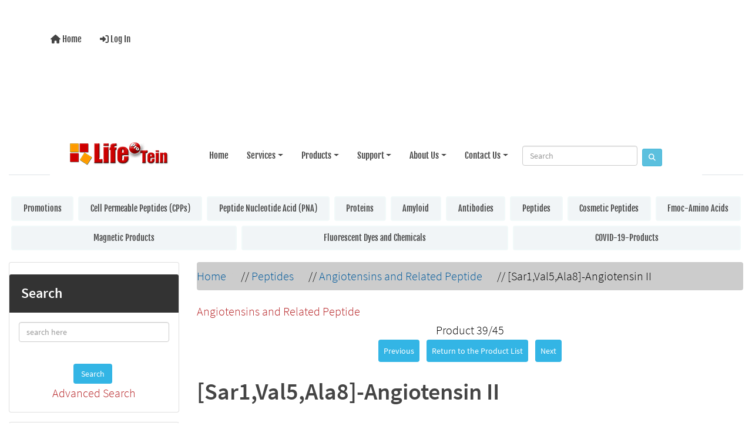

--- FILE ---
content_type: text/html; charset=utf-8
request_url: https://www.lifetein.com/peptide-product/sar1val5ala8angiotensin-ii-p-287.html
body_size: 10475
content:
<!DOCTYPE html>
<html dir="ltr" lang="en">
  <head>
      
    <meta name="google-site-verification" content="wpyXhDTMrjiVhNl7jQkKgixIh3W3CKgmTucZtjXnGAE" />
<!-- Google tag (gtag.js) -->
<script async src="https://www.googletagmanager.com/gtag/js?id=AW-1022382308"></script>
<script>
  window.dataLayer = window.dataLayer || [];
  function gtag(){dataLayer.push(arguments);}
  gtag('js', new Date());

  gtag('config', 'AW-1022382308');
</script>

    <meta charset="utf-8">
    <link rel="preload" href="https://code.jquery.com/jquery-3.7.1.min.js" integrity="sha256-/JqT3SQfawRcv/BIHPThkBvs0OEvtFFmqPF/lYI/Cxo=" crossorigin="anonymous" as="script">
    <link rel="preload" href="https://cdn.jsdelivr.net/npm/bootstrap@4.6.2/dist/css/bootstrap.min.css" integrity="sha384-xOolHFLEh07PJGoPkLv1IbcEPTNtaed2xpHsD9ESMhqIYd0nLMwNLD69Npy4HI+N" crossorigin="anonymous" as="style">
    <link rel="preload" href="https://cdn.jsdelivr.net/npm/bootstrap@4.6.2/dist/js/bootstrap.bundle.min.js" integrity="sha384-Fy6S3B9q64WdZWQUiU+q4/2Lc9npb8tCaSX9FK7E8HnRr0Jz8D6OP9dO5Vg3Q9ct" crossorigin="anonymous" as="script">
    <link rel="preload" href="https://cdnjs.cloudflare.com/ajax/libs/font-awesome/6.5.2/css/fontawesome.min.css" integrity="sha512-UuQ/zJlbMVAw/UU8vVBhnI4op+/tFOpQZVT+FormmIEhRSCnJWyHiBbEVgM4Uztsht41f3FzVWgLuwzUqOObKw==" crossorigin="anonymous" as="style">
    <link rel="preload" href="https://cdnjs.cloudflare.com/ajax/libs/font-awesome/6.5.2/css/solid.min.css" integrity="sha512-Hp+WwK4QdKZk9/W0ViDvLunYjFrGJmNDt6sCflZNkjgvNq9mY+0tMbd6tWMiAlcf1OQyqL4gn2rYp7UsfssZPA==" crossorigin="anonymous" as="style">
    <title>[Sar1,Val5,Ala8]-Angiotensin II [LT0707] - $73.44 : LifeTein, The Peptide Synthesis Company</title>
    <meta name="viewport" content="width=device-width, initial-scale=1, minimum-scale=1, shrink-to-fit=no">
    <meta name="keywords" content="[Sar1,Val5,Ala8]-Angiotensin II [LT0707] Promotions Peptides Antibodies Proteins Magnetic Products Fmoc-Amino Acids Cosmetic Peptides COVID-19-Products Peptide Nucleotide Acid (PNA) Cell Permeable Peptides (CPPs) Fluorescent Dyes and Chemicals Amyloid custom peptide synthesis service, peptides, antibody, protein service">
    <meta name="description" content="LifeTein [Sar1,Val5,Ala8]-Angiotensin II [LT0707] - Product Name[Sar1,Val5,Ala8]-Angiotensin IIProduct Quantity10mgCatalog Number LT0707Molecular Weight912.1FormulaC42H65N13O10SequenceSar-Arg-Val-Tyr-Val-His-Pro-Ala ">
    <meta name="author" content="LifeTein.com">
    <meta name="generator" content="LifeTein Peptide Synthesis Service, https://www.lifetein.com">
        
    <base href="https://www.lifetein.com/peptide-product/">
          <link href="https://www.lifetein.com/peptide-product/sar1val5ala8angiotensin-ii-p-287.html" rel="canonical">
        <link rel="stylesheet" href="https://cdn.jsdelivr.net/npm/bootstrap@4.6.2/dist/css/bootstrap.min.css" integrity="sha384-xOolHFLEh07PJGoPkLv1IbcEPTNtaed2xpHsD9ESMhqIYd0nLMwNLD69Npy4HI+N" crossorigin="anonymous">
<!-- Preconnect to reduce latency for Google Fonts -->
<link rel="preconnect" href="https://fonts.gstatic.com" crossorigin>
<link rel="preconnect" href="https://fonts.googleapis.com">
    <link rel="stylesheet" href="https://cdnjs.cloudflare.com/ajax/libs/font-awesome/6.5.2/css/fontawesome.min.css" integrity="sha512-UuQ/zJlbMVAw/UU8vVBhnI4op+/tFOpQZVT+FormmIEhRSCnJWyHiBbEVgM4Uztsht41f3FzVWgLuwzUqOObKw==" crossorigin="anonymous">
<!-- Preconnect to reduce latency for Google Fonts -->
<link rel="preconnect" href="https://fonts.gstatic.com" crossorigin>
<link rel="preconnect" href="https://fonts.googleapis.com">
    <link rel="stylesheet" href="https://cdnjs.cloudflare.com/ajax/libs/font-awesome/6.5.2/css/solid.min.css" integrity="sha512-Hp+WwK4QdKZk9/W0ViDvLunYjFrGJmNDt6sCflZNkjgvNq9mY+0tMbd6tWMiAlcf1OQyqL4gn2rYp7UsfssZPA==" crossorigin="anonymous">
<!-- Preconnect to reduce latency for Google Fonts -->
<link rel="preconnect" href="https://fonts.gstatic.com" crossorigin>
<link rel="preconnect" href="https://fonts.googleapis.com">
<link rel="stylesheet" href="includes/templates/bootstrap/css/stylesheet.css">
<link rel="stylesheet" href="includes/templates/bootstrap/css/stylesheet_360.css">
<link rel="stylesheet" href="includes/templates/bootstrap/css/stylesheet_361.css">
<link rel="stylesheet" href="includes/templates/bootstrap/css/stylesheet_364.css">
<link rel="stylesheet" href="includes/templates/bootstrap/css/stylesheet_365.css">
<link rel="stylesheet" href="includes/templates/bootstrap/css/stylesheet_373.css">
<link rel="stylesheet" href="includes/templates/bootstrap/css/stylesheet_374.css">
<link rel="stylesheet" href="includes/templates/bootstrap/css/stylesheet_ajax_search.css">
<link rel="stylesheet" href="includes/templates/bootstrap/css/stylesheet_bootstrap.carousel.css">
<link rel="stylesheet" href="includes/templates/bootstrap/css/stylesheet_bootstrap.lightbox.css">
<link rel="stylesheet" href="includes/templates/bootstrap/css/stylesheet_colors.css">
<link rel="stylesheet" media="print" href="includes/templates/bootstrap/css/print_stylesheet.css">
<style>
body {
    color: #000000;
    background-color: #ffffff;
}
a {
    color: #005a9c;
}
a:hover {
    color: #0099CC;
}
.form-control::placeholder,
.required-info,
span.alert {
    color: #ff0000;
}
.alert-info {
            }
.rating {
        color: #efa31d;}
.btn {
    color: #ffffff;
    background-color: #33b5e5;
    border-color: #33b5e5;
}
.btn:hover {
    color: #cccccc;
    background-color: #0099CC;
    border-color: #0099CC;
}
#headerWrapper {
    background-color: #ffffff;
}
#tagline {
    color: #000000;
}
nav.navbar {
    background-color: #ffffff;
}
nav.navbar a.nav-link {
    color: #000000;
}
nav.navbar a.nav-link:hover {
    color: #cccccc;
    }
nav.navbar .navbar-toggler {
    color: #000000;
    background-color: #343a40;
    border-color: #343a40;
}
nav.navbar .navbar-toggler:hover {
    color: #cccccc;
    background-color: #919aa1;
    border-color: #919aa1;
}
nav.navbar .btn {
            }
nav.navbar .btn:hover {
            }
#ezpagesBarHeader {
    background-color: #464646;
}
#ezpagesBarHeader a.nav-link {
    color: #ffffff;
}
#ezpagesBarHeader a.nav-link:hover {
    color: #cccccc;
    }
#navCatTabs a {
    color: #000000;
    background-color: #f1f5f7;
    border-color: #f1f9f9;}
#navCatTabs a.activeLink {
            }
#navCatTabs a:hover {
    color: #cccccc;
    background-color: #e5f1f5;
    border-color: #f1f8fa;}
#navCatTabs a.activeLink:hover {
            }
#navBreadCrumb ol {
    background-color: #cccccc;
}
#navBreadCrumb li {
    color: #000000;
}
#navBreadCrumb li a {
    color: #005A9C;
}
#navBreadCrumb li a:hover {
    color: #073980;
}
#footerWrapper {
    color: #000000;
    background-color: #ffffff;
}
.legalCopyright,
.legalCopyright a {
    color: #000000;
}
#ezpagesBarFooter {
    background-color: #464646;
}
#ezpagesBarFooter a.nav-link {
    color: #ffffff;
}
#ezpagesBarFooter a.nav-link:hover {
    color: #cccccc;
    }
.leftBoxCard,
.rightBoxCard {
    color: #000000;
    background-color: #ffffff;
}
.leftBoxHeading,
.rightBoxHeading {
    color: #ffffff;
    background-color: #333333;
}
.leftBoxHeading a,
.rightBoxHeading a {
    color: #ffffff;
}
.leftBoxHeading a:hover,
.rightBoxHeading a:hover {
    color: #cccccc;
}
#categoriesContent .badge,
#documentcategoriesContent .badge {
    color: #ffffff;
    background-color: #0066b2;
}
.leftBoxCard .list-group-item,
.rightBoxCard .list-group-item {
    color: #005a9c;
    background-color: #ffffff;
}
.leftBoxCard .list-group-item:hover,
.rightBoxCard .list-group-item:hover {
    color: #0099CC;
    background-color: #efefef;
}
.centerBoxWrapper {
    color: #000000;
    background-color: #ffffff;
}
.centerBoxHeading {
    color: #ffffff;
    background-color: #333333;
}
#subCategory-card-body {
    color: #000000;
    background-color: #ffffff;
}
.categoryListBoxContents.card {
    background-color: #ffffff;
}
.categoryListBoxContents.card:hover {
    background-color: #efefef;
}
a.page-link {
    color: #000000;
    background-color: #cccccc;
    border-color: #cccccc;
}
a.page-link:hover {
    color: #ffffff;
    background-color: #0099CC;
    border-color: #0099CC;
}
.page-item.active span.page-link {
    color: #ffffff;
    background-color: #33b5e5;
}
.sideBoxContentItem {
    background-color: #ffffff;
}
.sideBoxContentItem:hover {
    background-color: #efefef;
}
.centerBoxContents.card {
    background-color: #ffffff;
}
.centerBoxContents.card:hover {
    background-color: #efefef;
}
.centerBoxContentsListing.card:hover {
    background-color: #efefef;
}
.productReviewCard:hover {
    background-color: #efefef;
}
.productBasePrice {
    color: #000000;
}
.normalprice {
    color: #000000;
}
.productSpecialPrice {
    color: #ff0000;
}
.productPriceDiscount {
    color: #ff0000;
}
.productSalePrice {
    color: #ff0000;
}
.productFreePrice {
    color: #0000ff;
}
#addToCart-card-header {
    color: #fff;
    background-color: #00C851;
}
#addToCart-card {
    border-color: #00C851;
}
.btn.button_add_selected {
    background: #00C851;
    color: #fff;
}
.btn.button_add_selected:hover {
    background: #007E33;
    color:#fff;
}
.btn.button_in_cart {
    background: #00C851;
    color: #fff;
}
.fa-cart-plus {
    color: #00C851;
}
.btn.button_in_cart:hover {
    background: #007E33;
    color: #fff;
}
a:hover > .fa-cart-plus {
    color: #007E33;
}
button.button_continue_checkout,
a.button_checkout {
            }
button.button_continue_checkout:hover,
a.button_checkout:hover {
            }
button.button_confirm_order {
            }
button.button_confirm_order:hover {
            }
#checkoutShippingDefault .progress-bar,
#checkoutPayment .progress-bar,
#checkoutConfirmationDefault .progress-bar,
#checkoutSuccessDefault .progress-bar {
    background-color: #008a13!important;}
button.button_sold_out_sm, button.button_sold_out_sm:hover, button.button_sold_out, button.button_sold_out:hover {
            }
a.carousel-control-prev,
a.carousel-control-next {
    color: #000000;}
a.carousel-control-prev:hover,
a.carousel-control-next:hover {
    color: #000000;}
.banner-carousel .carousel-indicators li {
    background-color: #000000;}
.defaultAddress address {
    background-color: #008a13;    color: #ffffff;}
.card.primary-address {
    border-color: #007faf;}
.card.primary-address > .card-header{
    background-color: #007faf;    color: #ffffff;}
</style>
<style>
   /* Your content here ... */
html, body {
	font-size: 100%;
	padding: 0;
	margin: 0;
}
body {
	font-family: Source Sans Pro;
	font-weight: normal;
	font-size: 1em;
	line-height: 1.428571429;
	background-color: #ffffff;
	color: #000000;
	margin: 0px;
}
nav a {
	font-weight: normal;
	font-size: 1em;
	font-family: Fjalla One;
}
/*---test the navigation bar---*/ 
nav a:hover {
	background: #B62326 !important;
	color: #FFF !important;
}



/*---test the navigation bar---*/ 

.fantom-table-1, .fantom-table-2 {
	border-collapse: collapse;
	width: 100%;
}
.fantom-table-1 th {
	font-weight: 300;
	color: #fff;
	font-size: 18px;
	text-align: left;
}
.fantom-table1-header {
	border: solid 1px #B62326;
}
.fantom-table-1 td {
	border: 1px solid #DDDDDD;
}
.fantom-table-1 th, .fantom-table-1 td, .fantom-table-2 th, .fantom-table-2 td {
	padding-top: 15px;
	padding-bottom: 15px;
	padding-left: 23px;
}
.fantom-table-2 th {
	font-size: 18px;
	font-weight: 300;
	border-bottom: 5px solid #DDDDDD;
	text-align: left;
}
.fantom-table-2 td {
	border-top: 1px solid #DDDDDD;
	border-bottom: 1px solid #DDDDDD;
}
</style>
    <script src="https://code.jquery.com/jquery-3.7.1.min.js" integrity="sha256-/JqT3SQfawRcv/BIHPThkBvs0OEvtFFmqPF/lYI/Cxo=" crossorigin="anonymous"></script>
    <script src="https://cdn.jsdelivr.net/npm/bootstrap@4.6.2/dist/js/bootstrap.bundle.min.js" integrity="sha384-Fy6S3B9q64WdZWQUiU+q4/2Lc9npb8tCaSX9FK7E8HnRr0Jz8D6OP9dO5Vg3Q9ct" crossorigin="anonymous"></script>
<script src="includes/templates/bootstrap/jscript/jscript_zca_bootstrap.js"></script>
<script src="includes/modules/pages/product_info/jscript_textarea_counter.js"></script>
<script src="includes/modules/pages/product_info/jscript_tpp.js"></script>


<script src="includes/templates/bootstrap/jscript/jquery.matchHeight.min.js"></script>
<script>
$(document).ready(function() {
    $('.sideBoxContent .carousel-item .card').matchHeight();
});
</script>

<script>
if (typeof zcJS == "undefined" || !zcJS) {
  window.zcJS = { name: 'zcJS', version: '0.1.0.0' };
}

zcJS.ajax = function (options) {
  options.url = options.url.replace("&amp;", unescape("&amp;"));
  var deferred = jQuery.Deferred(function (d) {
      var securityToken = 'f32f4aff1a87176aea550f69534a7648';
      var defaults = {
          cache: false,
          type: 'POST',
          traditional: true,
          dataType: 'json',
          timeout: 5000,
          data: jQuery.extend(true,{
            securityToken: securityToken
        }, options.data)
      },
      settings = jQuery.extend(true, {}, defaults, options);
      if (typeof(console.log) == 'function') {
          console.log( settings );
      }

      d.done(settings.success);
      d.fail(settings.error);
      d.done(settings.complete);
      var jqXHRSettings = jQuery.extend(true, {}, settings, {
          success: function (response, textStatus, jqXHR) {
            d.resolve(response, textStatus, jqXHR);
          },
          error: function (jqXHR, textStatus, errorThrown) {
              if (window.console) {
                if (typeof(console.log) == 'function') {
                  console.log(jqXHR);
                }
              }
              d.reject(jqXHR, textStatus, errorThrown);
          },
          complete: d.resolve
      });
      jQuery.ajax(jqXHRSettings);
   }).fail(function(jqXHR, textStatus, errorThrown) {
   var response = jqXHR.getResponseHeader('status');
   var responseHtml = jqXHR.responseText;
   var contentType = jqXHR.getResponseHeader("content-type");
   switch (response)
     {
       case '403 Forbidden':
         var jsonResponse = JSON.parse(jqXHR.responseText);
         var errorType = jsonResponse.errorType;
         switch (errorType)
         {
           case 'ADMIN_BLOCK_WARNING':
           break;
           case 'AUTH_ERROR':
           break;
           case 'SECURITY_TOKEN':
           break;

           default:
             alert('An Internal Error of type '+errorType+' was received while processing an ajax call. The action you requested could not be completed.');
         }
       break;
       default:
        if (jqXHR.status === 200) {
            if (contentType.toLowerCase().indexOf("text/html") >= 0) {
                document.open();
                document.write(responseHtml);
                document.close();
            }
         }
     }
   });

  var promise = deferred.promise();
  return promise;
};
zcJS.timer = function (options) {
  var defaults = {
    interval: 10000,
    startEvent: null,
    intervalEvent: null,
    stopEvent: null

},
  settings = jQuery.extend(true, {}, defaults, options);

  var enabled = new Boolean(false);
  var timerId = 0;
  var mySelf;
  this.Start = function()
  {
      this.enabled = new Boolean(true);

      mySelf = this;
      mySelf.settings = settings;
      if (mySelf.enabled)
      {
          mySelf.timerId = setInterval(
          function()
          {
              if (mySelf.settings.intervalEvent)
              {
                mySelf.settings.intervalEvent(mySelf);
              }
          }, mySelf.settings.interval);
          if (mySelf.settings.startEvent)
          {
            mySelf.settings.startEvent(mySelf);
          }
      }
  };
  this.Stop = function()
  {
    mySelf.enabled = new Boolean(false);
    clearInterval(mySelf.timerId);
    if (mySelf.settings.stopEvent)
    {
      mySelf.settings.stopEvent(mySelf);
    }
  };
};

</script>


<script>
jQuery(document).ready(function() {
    jQuery('form.sidebox-select-form select:required').each(function() {
        var theOptions = '';
        var optGroup = false;
        var isSelected = '';
        jQuery('option', this).each(function() {
            if (jQuery(this).val() == '') {
                optGroup = true;
                theOptions += '<optgroup label="'+jQuery(this).text()+'">';
            } else {
                isSelected = '';
                if (jQuery(this).is(':selected')) {
                    isSelected = ' selected="selected"';
                }
                theOptions += '<option value="'+jQuery(this).val()+'"'+isSelected+'>'+jQuery(this).text()+'</option>';
            }
        });
        if (optGroup === true) {
            theOptions += '</optgroup>';
        }
        jQuery(this).empty().append(theOptions);
        jQuery('optgroup', this).css({'font-style':'normal'});
        if (jQuery('select option:selected', this).length > 0) {
            jQuery(this).siblings('input[type="submit"], button[type="submit"]').attr('disabled', false).css('cursor', 'pointer');
        } else {
            jQuery(this).siblings('input[type="submit"], button[type="submit"]').attr('disabled', true).css('cursor', 'not-allowed');
        }
        jQuery(this).on('change', function() {
            jQuery(this).siblings('input[type="submit"], button[type="submit"]').attr('disabled', false).css('cursor', 'pointer');
        });
    });
});
</script>
<script>
function popupWindow(url) {
  window.open(url,'popupWindow','toolbar=no,location=no,directories=no,status=no,menubar=no,scrollbars=no,resizable=yes,copyhistory=no,width=100,height=100,screenX=150,screenY=150,top=150,left=150')
}
function popupWindowPrice(url) {
  window.open(url,'popupWindow','toolbar=no,location=no,directories=no,status=no,menubar=no,scrollbars=yes,resizable=yes,copyhistory=no,width=600,height=400,screenX=150,screenY=150,top=150,left=150')
}
</script>

<link rel="stylesheet" href="/css/new.css" />
<style>
  body, p, li, td, div, span {
    font-size: 20px !important;
    line-height: 1.6;
  }

  .navbar-nav .nav-link {
    font-size: 15px !important;
  }

  .dropdown-menu .dropdown-item {
    font-size: 14px !important;
  }
  body, .centerColumn {
  font-size: 1.125rem; /* Adjust up or down */
  line-height: 1.7;
}
/* Prevent background on logo link when hovered */
.navbar-brand:hover,
.navbar-brand:focus,
.navbar-brand.no-hover-bg:hover,
.navbar-brand.no-hover-bg:focus {
  background-color: transparent !important;
  background-image: none !important;
  box-shadow: none !important;
}
</style>
  </head>

<body id="productinfoBody">
<!-- Google Tag Manager (noscript) -->
<noscript><iframe src="https://www.googletagmanager.com/ns.html?id=GTM-T3533XM"
height="0" width="0" style="display:none;visibility:hidden"></iframe></noscript>
<!-- End Google Tag Manager (noscript) -->    
    
<div class="container-fluid" id="header-wrapper">
    <div class="row mb-3">
        <div class="col">
<!--bof-header logo and navigation display-->
<div id="headerWrapper" class="mt-2">
<!--bof-navigation display-->
    <div id="navMainWrapper">
        <div id="navMain">
            <nav class="navbar fixed-top mx-3 navbar-expand-lg rounded-bottom" aria-label="Navigation Bar">
                <button class="navbar-toggler" type="button" data-toggle="collapse" data-target="#navbarSupportedContent" aria-controls="navbarSupportedContent" aria-expanded="false" aria-label="Toggle navigation">
                    <i class="fas fa-bars"></i>
                </button>

                <div class="collapse navbar-collapse" id="navbarSupportedContent">
                    <ul class="navbar-nav mr-auto">
                        <li id="nav-home" class="nav-item" title="Home">
                            <a class="nav-link" href="https://www.lifetein.com/peptide-product/">
                                <i class="fas fa-home"></i> Home                            </a>
                        </li>
                        <li class="nav-item" title="Log In">
                            <a class="nav-link" href="https://www.lifetein.com/peptide-product/index.php?main_page=login">
                                <i class="fas fa-sign-in-alt"></i> Log In                            </a>
                        </li>
<li class="nav-item dropdown d-lg-none">
    <a class="nav-link dropdown-toggle" href="#" id="categoryDropdown" role="button" data-toggle="dropdown" aria-haspopup="true" aria-expanded="false">
        Categories    </a>
    <div class="dropdown-menu" aria-labelledby="categoryDropdown">
        <ul class="m-0 p-0">
            <li><a class="dropdown-item" href="https://www.lifetein.com/peptide-product/promotions-c-1.html">Promotions</a></li>
            <li><a class="dropdown-item" href="https://www.lifetein.com/peptide-product/cell-permeable-peptides-cpps-c-67.html">Cell Permeable Peptides (CPPs)</a></li>
            <li><a class="dropdown-item" href="https://www.lifetein.com/peptide-product/peptide-nucleotide-acid-pna-c-66.html">Peptide Nucleotide Acid (PNA)</a></li>
            <li><a class="dropdown-item" href="https://www.lifetein.com/peptide-product/proteins-c-19.html">Proteins</a></li>
            <li><a class="dropdown-item" href="https://www.lifetein.com/peptide-product/amyloid-c-73.html">Amyloid</a></li>
            <li><a class="dropdown-item" href="https://www.lifetein.com/peptide-product/antibodies-c-6.html">Antibodies</a></li>
            <li><a class="dropdown-item" href="https://www.lifetein.com/peptide-product/peptides-c-3.html"><span class="category-subs-selected">Peptides</span></a></li>
            <li><a class="dropdown-item" href="https://www.lifetein.com/peptide-product/cosmetic-peptides-c-63.html">Cosmetic Peptides</a></li>
            <li><a class="dropdown-item" href="https://www.lifetein.com/peptide-product/fmocamino-acids-c-60.html">Fmoc-Amino Acids</a></li>
            <li><a class="dropdown-item" href="https://www.lifetein.com/peptide-product/magnetic-products-c-49.html">Magnetic Products</a></li>
            <li><a class="dropdown-item" href="https://www.lifetein.com/peptide-product/fluorescent-dyes-and-chemicals-c-68.html">Fluorescent Dyes and Chemicals</a></li>
            <li><a class="dropdown-item" href="https://www.lifetein.com/peptide-product/covid19products-c-64.html">COVID-19-Products</a></li>
        </ul>
    </div>
</li>
                    </ul>
                </div>
            </nav>
        </div>
    </div>
<!--eof-navigation display-->

<!--bof-branding display-->
<div id="navbar-spacer" class="mt-5 pt-4"></div>

<!--LifeTein customized menu wrapper-->
<div class="fantom-header bg-white py-2 border-bottom" role="navigation" id="header">
  <div class="container">
    <nav class="navbar navbar-expand-lg navbar-light w-100 d-flex justify-content-between align-items-center">
      <!-- Logo -->
      <a class="navbar-brand fantom-logo" href="/index.html">
        <img src="/images/logo.png" alt="LifeTein peptide logo" title="LifeTein: The Peptide Synthesis Service Company!" border="0" height="50" />
      </a>

      <!-- Mobile toggle -->
      <button class="navbar-toggler" type="button" data-toggle="collapse" data-target="#mainNavbar" aria-controls="mainNavbar" aria-expanded="false" aria-label="Toggle navigation">
        <span class="navbar-toggler-icon"></span>
      </button>

      <!-- Menu -->
      <div class="collapse navbar-collapse justify-content-end" id="mainNavbar">
        <ul class="navbar-nav">
          <li class="nav-item"><a class="nav-link" href="/index.html">Home</a></li>
          <li class="nav-item dropdown">
            <a href="/peptide_synthesis_services.html" class="nav-link dropdown-toggle" data-toggle="dropdown">Services</a>
            <ul class="dropdown-menu">
              <li class="dropdown-submenu">
                <a class="dropdown-item dropdown-toggle" href="/peptide_synthesis_services.html">Custom Peptide Synthesis</a>
                <ul class="dropdown-menu">
                  <li><a class="dropdown-item" href="/peptide_synthesis_services.html">Peptide Overview</a></li>
                  <li><a class="dropdown-item" href="/Peptide-Nucleic-Acid.html">Peptide Nucleic Acids</a></li>
                  <li><a class="dropdown-item" href="/Peptide-Synthesis-FITC-modification.html">Fluorescent Peptides</a></li>
                  <li><a class="dropdown-item" href="/Peptide_Modifications_Phosphorylation.html">Phosphor Peptides</a></li>
                  <li><a class="dropdown-item" href="/Peptide_Modifications_biotinylation.html">Biotinylated Peptides</a></li>
                  <li><a class="dropdown-item" href="/Cell_Permeable_Peptides.html">Cell Permeable Peptide</a></li>
                  <li><a class="dropdown-item" href="/cyclic-peptide-disulfide-bonds.html">Cyclic Peptide</a></li>
                  <li><a class="dropdown-item" href="/long_peptide_synthesis.html">Long Peptides >100AA</a></li>
                  <li><a class="dropdown-item" href="/price_modification_labeling.html">Peptide Conjugates</a></li>
                  <li><a class="dropdown-item" href="/Peptide-oligonucleotide-conjugate.html">Peptide-Oligo Conjugate</a></li>
                  <li><a class="dropdown-item" href="/Peptide-Synthesis-Special-Amino-Acids.html">Stapled Peptides</a></li>
                  <li><a class="dropdown-item" href="/multiple-antigenic-peptides.html">MAP Peptides</a></li>
                  <li><a class="dropdown-item" href="/Peptide-Synthesis-D-Amino-Acid.html">D Peptides</a></li>
                </ul>
              </li>
              <li><a class="dropdown-item" href="/Rush-Peptide-Synthesis-Service.html">Rush Peptide Service</a></li>
              <li class="dropdown-submenu">
                <a class="dropdown-item dropdown-toggle" href="/Peptide-Nucleic-Acid.html">Peptide Nucleic Acids (PNAs)</a>
                <ul class="dropdown-menu">
                  <li><a class="dropdown-item" href="/Peptide-Nucleic-Acid.html">PNA-Peptide</a></li>
                  <li><a class="dropdown-item" href="/Peptide-oligonucleotide-conjugate.html">Oligo-Peptide</a></li>
                </ul>
              </li>
              <li class="dropdown-submenu">
                <a class="dropdown-item dropdown-toggle" href="/Peptide-click-chemistry.html">Peptide Drug Conjugates</a>
                <ul class="dropdown-menu">
                  <li><a class="dropdown-item" href="/Peptide-click-chemistry.html">Click Chemistry</a></li>
                  <li><a class="dropdown-item" href="/Peptide-oligonucleotide-conjugate.html">Peptide Drug Payload</a></li>
                  <li><a class="dropdown-item" href="/Peptide-Nucleic-Acid.html">PNA-Peptide</a></li>
                  <li><a class="dropdown-item" href="/stable-isotope-labeled-peptides.html">Stable Isotope Peptides</a></li>
                  <li><a class="dropdown-item" href="/Peptide-oligonucleotide-conjugate.html">Oligo-Peptide</a></li>
                </ul>
              </li>
              <li><a class="dropdown-item" href="/peptide_library.html">Peptide Library Service</a></li>
              <li class="dropdown-submenu">
                <a class="dropdown-item dropdown-toggle" href="/protein-expression-service.html">Gene-to-Protein Service</a>
                <ul class="dropdown-menu">
                  <li><a class="dropdown-item" href="/bacterial-protein-expression-service.html">E.coli Expression</a></li>
                  <li><a class="dropdown-item" href="/protein-expression-service.html">Mammalian Expression</a></li>
                </ul>
              </li>
              <li class="dropdown-submenu">
                <a class="dropdown-item dropdown-toggle" href="/antibody_services.html">Antibody Services</a>
                <ul class="dropdown-menu">
                  <li><a class="dropdown-item" href="/custom_pAb_services.html">Polyclonal Service</a></li>
                  <li><a class="dropdown-item" href="/custom_mAb_services.html">Monoclonal Service</a></li>
                  <li><a class="dropdown-item" href="/custom_Rabbits_mAb_services.html">Rabbit Monoclonal</a></li>
                </ul>
              </li>
              <li><a class="dropdown-item" href="/custom_chemical_synthesis.html">Custom Chemical Synthesis</a></li>
              <li><a class="dropdown-item" href="/peptide-product/covid19products-c-64.html">COVID-19 Service and Products</a></li>
            </ul>
          </li>

          <li class="nav-item dropdown">
  <a href="/peptide-product/" class="nav-link dropdown-toggle" data-toggle="dropdown">Products</a>
  <ul class="dropdown-menu">
    <li><a class="dropdown-item" href="/peptide-product/promotions-c-1.html">Peptide Products</a></li>
    <li><a class="dropdown-item" href="/peptide-product/antibodies-c-6.html">Antibody Products</a></li>
    <li><a class="dropdown-item" href="/peptide-product/proteins-c-19.html">Protein Products</a></li>
    <li><a class="dropdown-item" href="/peptide-product/fmocamino-acids-c-60.html">Chemical Products</a></li>
    <li><a class="dropdown-item" href="/peptide-product/covid19products-c-64.html">COVID-19 Products</a></li>
  </ul>
</li>

<li class="nav-item dropdown">
  <a href="/peptide-learning-center.html" class="nav-link dropdown-toggle" data-toggle="dropdown">Support</a>
  <ul class="dropdown-menu">
    <li><a class="dropdown-item" href="/handling-and-storage-synthetic-peptides.html">Peptide Handling FAQ</a></li>
    <li><a class="dropdown-item" href="/blog/" target="_blank">Peptide Blogs</a></li>
    <li><a class="dropdown-item" href="/chat/" target="_blank">Protein Knowledge Center</a></li>
    <li><a class="dropdown-item" href="/peptide-learning-center.html">Peptide Learning Center</a></li>
    <li><a class="dropdown-item" href="/tools.html">Scientific Tools</a></li>
  </ul>
</li>

<li class="nav-item dropdown">
  <a href="/who_we_are.html" class="nav-link dropdown-toggle" data-toggle="dropdown">About Us</a>
  <ul class="dropdown-menu">
    <li><a class="dropdown-item" href="/who_we_are.html">Who We Are</a></li>
    <li><a class="dropdown-item" href="/careers.html">Careers</a></li>
    <li><a class="dropdown-item" href="/media_center.html">Publications</a></li>
    <li><a class="dropdown-item" href="/antibody_peptide_promotions.html">Promotions</a></li>
  </ul>
</li>

<li class="nav-item dropdown">
  <a href="/contact_us.php" class="nav-link dropdown-toggle" data-toggle="dropdown">Contact Us</a>
  <ul class="dropdown-menu">
    <li><a class="dropdown-item" href="/contact_us.php">Contact Us</a></li>
    <li><a class="dropdown-item" href="/peptide-synthesis-quote.php">Get Quote</a></li>
    <li><a class="dropdown-item" href="/peptide-synthesis-order.php">Place Order</a></li>
    <li><a class="dropdown-item" href="/peptide-synthesis-order.php">Make Payment</a></li>
  </ul>
</li>

          <li class="nav-item ml-3 d-flex align-items-center">
            <form class="form-inline" action="/search-result.html" method="get" target="_blank">
              <input name="cx" type="hidden" value="421429e45c0894509" />
              <input class="form-control form-control-sm mr-2" name="q" type="text" placeholder="Search" />
              <button class="btn btn-info btn-sm" type="submit"><i class="fa fa-search"></i></button>
            </form>
          </li>
        </ul>
      </div>
    </nav>
  </div>
</div>

<style>
.navbar-nav .nav-item {
  margin-left: 15px;
}

.dropdown-submenu {
  position: relative;
}
.dropdown-submenu > .dropdown-menu {
  top: 0;
  left: 100%;
  margin-top: -1px;
}
.navbar-nav .dropdown-menu {
  margin-top: 0;
}
/* Remove logo hover background */
.navbar-brand.no-hover-bg:hover {
  background: none !important;
}

/* Fix logo spacing and remove overlap */
.fantom-header {
  padding-top: 0.25rem;
  padding-bottom: 0.25rem;
}

.navbar-brand img {
  display: block;
}
</style>

<script>
$(document).ready(function () {
  $('.dropdown-submenu .dropdown-toggle').on("click", function(e) {
    e.preventDefault();
    e.stopPropagation();
    $(this).next('.dropdown-menu').toggle();
  });

  $('.dropdown').hover(function () {
    $(this).addClass('show');
    $(this).children('.dropdown-menu').addClass('show');
  }, function () {
    $(this).removeClass('show');
    $(this).children('.dropdown-menu').removeClass('show');
  });
});
</script>






    
<div id="logoWrapper">
  <div class="container py-3">
    <!-- spacer to maintain layout height from removed logo/tagline -->
  </div>
</div>
    
<!--eof-branding display-->
<!--eof-header logo and navigation display-->

<!--bof-optional categories tabs navigation display-->
<div id="categoriesTabs" class="d-none d-lg-block">
<nav class="nav nav-pills nav-fill" id="navCatTabs">
  <a class="nav-item nav-link m-1" href="https://www.lifetein.com/peptide-product/promotions-c-1.html">Promotions</a>   <a class="nav-item nav-link m-1" href="https://www.lifetein.com/peptide-product/cell-permeable-peptides-cpps-c-67.html">Cell Permeable Peptides (CPPs)</a>   <a class="nav-item nav-link m-1" href="https://www.lifetein.com/peptide-product/peptide-nucleotide-acid-pna-c-66.html">Peptide Nucleotide Acid (PNA)</a>   <a class="nav-item nav-link m-1" href="https://www.lifetein.com/peptide-product/proteins-c-19.html">Proteins</a>   <a class="nav-item nav-link m-1" href="https://www.lifetein.com/peptide-product/amyloid-c-73.html">Amyloid</a>   <a class="nav-item nav-link m-1" href="https://www.lifetein.com/peptide-product/antibodies-c-6.html">Antibodies</a>   <a class="nav-item nav-link m-1 activeLink" href="https://www.lifetein.com/peptide-product/peptides-c-3.html">Peptides</a>   <a class="nav-item nav-link m-1" href="https://www.lifetein.com/peptide-product/cosmetic-peptides-c-63.html">Cosmetic Peptides</a>   <a class="nav-item nav-link m-1" href="https://www.lifetein.com/peptide-product/fmocamino-acids-c-60.html">Fmoc-Amino Acids</a>   <a class="nav-item nav-link m-1" href="https://www.lifetein.com/peptide-product/magnetic-products-c-49.html">Magnetic Products</a>   <a class="nav-item nav-link m-1" href="https://www.lifetein.com/peptide-product/fluorescent-dyes-and-chemicals-c-68.html">Fluorescent Dyes and Chemicals</a>   <a class="nav-item nav-link m-1" href="https://www.lifetein.com/peptide-product/covid19products-c-64.html">COVID-19-Products</a> </nav>
</div>
<!--eof-optional categories tabs navigation display-->

<!--bof-header ezpage links-->
<!--eof-header ezpage links-->
</div>

        </div>
    </div>
</div>

<div id="mainWrapper" class="container-fluid">
    <div class="row">
 
        <div id="navColumnOne" class="col-sm-3 d-none d-lg-block">
            <div id="navColumnOneWrapper">
                <div id="search-leftBoxCard" class="leftBoxCard card mb-3">
    <h4 id="search-leftBoxHeading" class="leftBoxHeading card-header">Search</h4>
    <div id="searchContent" class="sideBoxContent text-center p-3"><form name="quick_find" action="https://www.lifetein.com/peptide-product/index.php?main_page=search_result" method="get"><input type="hidden" name="main_page" value="search_result"><input type="hidden" name="search_in_description" value="1"><input class="form-control" type="text" name="keyword" placeholder="search here" aria-label="search here"><br><button type="submit" class="btn button_search">Search</button><br><a href="https://www.lifetein.com/peptide-product/index.php?main_page=search">Advanced Search</a></form></div></div>
<div id="categories-leftBoxCard" class="leftBoxCard card mb-3">
    <h4 id="categories-leftBoxHeading" class="leftBoxHeading card-header">Categories</h4>
    <div id="categoriesContent" class="list-group-flush sideBoxContent"><a class="list-group-item list-group-item-action d-flex justify-content-between align-items-center sideboxCategory-top" href="https://www.lifetein.com/peptide-product/promotions-c-1.html">Promotions</a><a class="list-group-item list-group-item-action d-flex justify-content-between align-items-center sideboxCategory-top" href="https://www.lifetein.com/peptide-product/cell-permeable-peptides-cpps-c-67.html">Cell Permeable Peptides (CPPs)</a><a class="list-group-item list-group-item-action d-flex justify-content-between align-items-center sideboxCategory-top" href="https://www.lifetein.com/peptide-product/peptide-nucleotide-acid-pna-c-66.html">Peptide Nucleotide Acid (PNA)</a><a class="list-group-item list-group-item-action d-flex justify-content-between align-items-center sideboxCategory-top" href="https://www.lifetein.com/peptide-product/proteins-c-19.html">Proteins</a><a class="list-group-item list-group-item-action d-flex justify-content-between align-items-center sideboxCategory-top" href="https://www.lifetein.com/peptide-product/amyloid-c-73.html">Amyloid</a><a class="list-group-item list-group-item-action d-flex justify-content-between align-items-center sideboxCategory-top" href="https://www.lifetein.com/peptide-product/antibodies-c-6.html">Antibodies&nbsp;&rArr;</a><a class="list-group-item list-group-item-action d-flex justify-content-between align-items-center sideboxCategory-top" href="https://www.lifetein.com/peptide-product/peptides-c-3.html"><span class="sideboxCategory-subs-parent">Peptides&nbsp;&rArr;</span></a><a class="list-group-item list-group-item-action d-flex justify-content-between align-items-center sideboxCategory-products" href="https://www.lifetein.com/peptide-product/acth-and-related-peptides-c-3_10.html">&nbsp;&nbsp;&nbsp;&nbsp;&diams;&nbsp;ACTH and Related Peptides</a><a class="list-group-item list-group-item-action d-flex justify-content-between align-items-center sideboxCategory-products" href="https://www.lifetein.com/peptide-product/adipokinetic-hormones-c-3_11.html">&nbsp;&nbsp;&nbsp;&nbsp;&diams;&nbsp;Adipokinetic Hormones</a><a class="list-group-item list-group-item-action d-flex justify-content-between align-items-center sideboxCategory-products" href="https://www.lifetein.com/peptide-product/adrenomedullin-peptides-c-3_13.html">&nbsp;&nbsp;&nbsp;&nbsp;&diams;&nbsp;Adrenomedullin Peptides</a><a class="list-group-item list-group-item-action d-flex justify-content-between align-items-center sideboxCategory-products" href="https://www.lifetein.com/peptide-product/agouti-related-peptides-c-3_14.html">&nbsp;&nbsp;&nbsp;&nbsp;&diams;&nbsp;Agouti Related Peptides</a><a class="list-group-item list-group-item-action d-flex justify-content-between align-items-center sideboxCategory-products" href="https://www.lifetein.com/peptide-product/allatostatins-c-3_15.html">&nbsp;&nbsp;&nbsp;&nbsp;&diams;&nbsp;Allatostatins</a><a class="list-group-item list-group-item-action d-flex justify-content-between align-items-center sideboxCategory-products" href="https://www.lifetein.com/peptide-product/amylin-peptides-c-3_16.html">&nbsp;&nbsp;&nbsp;&nbsp;&diams;&nbsp;Amylin Peptides</a><a class="list-group-item list-group-item-action d-flex justify-content-between align-items-center sideboxCategory-products" href="https://www.lifetein.com/peptide-product/amyloid-peptides-c-3_17.html">&nbsp;&nbsp;&nbsp;&nbsp;&diams;&nbsp;Amyloid Peptides</a><a class="list-group-item list-group-item-action d-flex justify-content-between align-items-center sideboxCategory-products" href="https://www.lifetein.com/peptide-product/angiotensins-and-related-peptide-c-3_18.html"><span class="sideboxCategory-subs-selected">&nbsp;&nbsp;&nbsp;&nbsp;&diams;&nbsp;Angiotensins and Related Peptide</span></a><a class="list-group-item list-group-item-action d-flex justify-content-between align-items-center sideboxCategory-top" href="https://www.lifetein.com/peptide-product/cosmetic-peptides-c-63.html">Cosmetic Peptides</a><a class="list-group-item list-group-item-action d-flex justify-content-between align-items-center sideboxCategory-top" href="https://www.lifetein.com/peptide-product/fmocamino-acids-c-60.html">Fmoc-Amino Acids</a><a class="list-group-item list-group-item-action d-flex justify-content-between align-items-center sideboxCategory-top" href="https://www.lifetein.com/peptide-product/magnetic-products-c-49.html">Magnetic Products</a><a class="list-group-item list-group-item-action d-flex justify-content-between align-items-center sideboxCategory-top" href="https://www.lifetein.com/peptide-product/fluorescent-dyes-and-chemicals-c-68.html">Fluorescent Dyes and Chemicals</a><a class="list-group-item list-group-item-action d-flex justify-content-between align-items-center sideboxCategory-top" href="https://www.lifetein.com/peptide-product/covid19products-c-64.html">COVID-19-Products</a></div></div>
            </div>
        </div>
        <div class="col-12 col-lg-9">
            <div id="navBreadCrumb">
                <ol class="breadcrumb">
  <li><a href="https://www.lifetein.com/peptide-product/">Home</a></li>  <li><span class="breadcrumb-separator">&nbsp;<span class="separator">//</span>&nbsp;</span><a href="https://www.lifetein.com/peptide-product/peptides-c-3.html">Peptides</a></li>  <li><span class="breadcrumb-separator">&nbsp;<span class="separator">//</span>&nbsp;</span><a href="https://www.lifetein.com/peptide-product/angiotensins-and-related-peptide-c-3_18.html">Angiotensins and Related Peptide</a></li><li><span class="breadcrumb-separator">&nbsp;<span class="separator">//</span>&nbsp;</span>[Sar1,Val5,Ala8]-Angiotensin II</li>
                </ol>
            </div>
            <main>
<div id="productInfo" class="centerColumn">
    <form name="cart_quantity" action="https://www.lifetein.com/peptide-product/sar1val5ala8angiotensin-ii-p-287.html?action=add_product" method="post" enctype="multipart/form-data"><input type="hidden" name="securityToken" value="f32f4aff1a87176aea550f69534a7648">
    <!--bof Category Icon -->
    <div id="productInfo-productCategoryIcon" class="productCategoryIcon">
        
<div id="categoryIcon" class="categoryIcon text-left"><a href="https://www.lifetein.com/peptide-product/angiotensins-and-related-peptide-c-3_18.html">Angiotensins and Related Peptide</a></div>
    </div>
    <!--eof Category Icon -->
    <!--bof Prev/Next top position -->
    <div id="productInfo-productPrevNextTop" class="productPrevNextTop">
        <div id="productsNextPrevious" class="text-center">
    <div id="productsNextPrevious-topNumber" class="topNumber col-sm">
        Product 39/45    </div>

    <div class="d-none d-sm-block" role="group">
        <a class="p-2 btn button_prev mr-2" href="https://www.lifetein.com/peptide-product/sar1thr8angiotensin-ii-p-286.html">
            Previous        </a>
        <a class="p-2 btn button_return_to_product_list mr-2" href="https://www.lifetein.com/peptide-product/angiotensins-and-related-peptide-c-3_18.html">
            Return to the Product List        </a>
        <a class="p-2 btn button_next" href="https://www.lifetein.com/peptide-product/sar1-angiotensin-ii-p-288.html">
            Next        </a>
    </div>

    <div class="btn-group d-block d-sm-none" role="group">
        <a class="p-2" href="https://www.lifetein.com/peptide-product/sar1thr8angiotensin-ii-p-286.html">
            <span class="btn btn-primary"><i class="fas fa-angle-left" title="Previous"></i></span>
        </a>
        <a class="p-2 btn button_return_to_product_list" href="https://www.lifetein.com/peptide-product/angiotensins-and-related-peptide-c-3_18.html">
            Return to the Product List        </a>
        <a class="p-2" href="https://www.lifetein.com/peptide-product/sar1-angiotensin-ii-p-288.html">
            <span class="btn btn-primary"><i class="fas fa-angle-right" title="Next"></i></span>
        </a>
    </div>
</div>
    </div>
    <!--eof Prev/Next top position-->
    <!--bof Product Name-->
    <h1 id="productInfo-productName" class="productName">[Sar1,Val5,Ala8]-Angiotensin II</h1>
    <!--eof Product Name-->

    <div id="productInfo-displayRow" class="row">
       <div id="productInfo-displayColLeft" class="col-sm mb-3">

            <!--bof Main Product Image -->
            <div id="productInfo-productMainImage" class="productMainImage pt-3 text-center">
                            </div>
            <!--eof Main Product Image-->

            <!--bof Additional Product Images -->
            <div id="productInfo-productAdditionalImages" class="productAdditionalImages text-center">
                <div class="p-3"></div>
                            </div>
            <!--eof Additional Product Images -->

            <!--bof Product description -->
            <div id="productInfo-productDescription" class="productDescription mb-3">
                <table width="99%" cellspacing="0" cellpadding="0" border="0" class="product_table2"><tbody><tr><td width="130" class="product_td1"><div align="center" style="font-weight: bold;"><div align="left">Product Name</div></div></td><td width="360"><font><font face="Verdana,Geneva,Arial,Helvetica,sans-serif"color="#000000" size="2" style="color: rgb(0, 0, 0); font-family: Verdana,Geneva,Arial,Helvetica,sans-serif; font-size: 10pt;">[Sar1,Val5,Ala8]-Angiotensin II</font></font></td></tr><tr><td class="product_td1"><div align="center" style="font-weight: bold;"><div align="left">Product Quantity</div></div></td><td>10mg</td></tr><tr><td class="product_td1"><div align="center" style="font-weight: bold;"><div align="left">Catalog Number</div></div></td><td><font><font face="Verdana,Geneva,Arial,Helvetica,sans-serif" color="#000000" size="2" style="color: rgb(0, 0, 0); font-family: Verdana,Geneva,Arial,Helvetica,sans-serif; font-size: 10pt;"> LT0707</font></font></td></tr><tr><td class="product_td1"><div align="center" style="font-weight: bold;"><div align="left">Molecular Weight</div></div></td><td>912.1</td></tr><tr><td class="product_td1"><div align="center" style="font-weight: bold;"><div align="left">Formula</div></div></td><td>C42H65N13O10</td></tr><tr><td class="product_td1"><div align="center" style="font-weight: bold;"><div align="left">Sequence</div></div></td><td><font><font face="Verdana,Geneva,Arial,Helvetica,sans-serif" color="#000000" size="2" style="color: rgb(0, 0, 0); font-family: Verdana,Geneva,Arial,Helvetica,sans-serif; font-size: 10pt;">Sar-Arg-Val-Tyr-Val-His-Pro-Ala</font></font></td></tr></tbody></table>            </div>
            <!--eof Product description -->

            <!--bof Reviews button and count-->
            <!--eof Reviews button and count -->
        </div>

        <div id="productInfo-displayColRight"  class="col-sm mb-3">
            <!--bof Product details list  -->
            <ul id="productInfo-productDetailsList" class="productDetailsList list-group mb-3">
                
                
                <li class="list-group-item">5 Units in Stock</li>
                
            </ul>
            <!--eof Product details list -->
            <!-- bof Ask a Question -->
            <div class="p-1"></div>
            <span id="productQuestions">
                <a class="p-2 btn button_ask_a_question" href="https://www.lifetein.com/peptide-product/index.php?main_page=ask_a_question&amp;pid=287">Ask a Question</a>            </span>
            <div class="p-2"></div>
            <!-- eof Ask a Question -->
            <!--bof Attributes Module -->
            <!--eof Attributes Module -->
            <!--bof products price bottom card-->
            <div id="productsPriceBottom-card" class="card mb-3">
                <div id="productsPriceBottom-card-body" class="card-body p-3">
                    <h2 id="productsPriceBottom-productPriceBottomPrice" class="productPriceBottomPrice">
                        <span class="mx-auto w-100 p-1 productBasePrice">$73.44</span>                    </h2>
                </div>
            </div>
            <!--eof products price bottom card-->
            <!--bof Add to Cart Box -->
            <!--bof add to cart card-->
            <div id="addToCart-card" class="card mb-3">
                <div id="addToCart-card-header" class="card-header">Add to Cart: </div>
                <div id="cartAdd" class="card-body text-center">
                    <div class="input-group mb-3"><input class="form-control" type="text" name="cart_quantity" value="1" aria-label="Enter quantity to add to cart"><div class="input-group-append"><input type="hidden" name="products_id" value="287"><button type="submit" class="btn button_in_cart">Add to Cart</button></div></div>                </div>
            </div>
            <!--eof add to cart card-->
            <!--eof Add to Cart Box-->
        </div>
    </div>

    <div id="productInfo-moduledDisplayRow" class="row">
    </div>

    <!--bof Product date added/available-->

<!--eof Product date added/available -->

<!--bof Product URL -->
<!--eof Product URL -->

<!--bof also purchased products module-->


<!--eof also purchased products module-->

<!--bof Prev/Next bottom position -->
<!--eof Prev/Next bottom position -->

    <!--bof Form close-->
    </form>    <!--bof Form close-->
</div>
            </main>
        </div>
    </div>
</div>

<div id="footer-wrapper" class="container-fluid">
    <div class="row mt-3">
        <div class="col">
<div id="footerWrapper">

<!--bof-navigation display -->

<!--eof-navigation display -->
<!--bof-ip address display -->
<!--eof-ip address display -->

<!--bof-banner #5 display -->
<!--eof-banner #5 display -->
<!-- Start of LiveAgent integration script: Invitations -->
<script type="text/javascript">
(function(d, src, c) { var t=d.scripts[d.scripts.length - 1],s=d.createElement('script');s.id='la_x2s6df8d';s.defer=true;s.src=src;s.onload=s.onreadystatechange=function(){var rs=this.readyState;if(rs&&(rs!='complete')&&(rs!='loaded')){return;}c(this);};t.parentElement.insertBefore(s,t.nextSibling);})(document,
'https://lifetein.ladesk.com/scripts/track.js',
function(e){  });
</script>
<!-- End of LiveAgent integration script -->

<span itemscope itemtype="https://schema.org/ProfessionalService" style="display:none;">
<span itemprop="name">LifeTein</span>
<span itemprop="description" style="display:none;">LifeTein provides custom peptide synthesis service, recombinant proteins, peptides, cytokines, custom antibody service and custom protein service. LifeTein is the world leader in fast peptide synthesis service with lab facility located in New Jersey USA.</span>
<img itemprop="logo" src="https://www.lifetein.com/images/logo.png" alt="LifeTein Logo" loading="lazy">
<span itemprop="url" href="https://www.lifetein.com">https://www.lifetein.com</span>
<span itemprop="address" itemscope itemtype="https://schema.org/PostalAddress">
<span itemprop="streetAddress">100 Randolph Road, Suite 2D</span>, 
<span itemprop="addressLocality">Somerset</span> 
<span itemprop="addressCountry" >USA</span>
<span itemprop="addressRegion">New Jersey</span>
<span itemprop="postalCode">08873</span>
</span>
<span itemprop="geo" itemscope itemtype="https://schema.org/GeoCoordinates">
<meta itemprop="latitude" content="40.544417" />
<meta itemprop="longitude" content="-74.555694" />
</span>
</span> 
<!--bof- site copyright display -->
    
<!-- custom footer -->
<div id="siteinfoLegal" class="legalCopyright text-center">
    © 2026 LifeTein LLC. <a href="https://www.lifetein.com">www.lifetein.com</a> All rights reserved.
</div>
<!--eof- site copyright display -->

        </div>
    </div>

<!--bof- banner #6 display -->
<!--eof- banner #6 display -->
    <a href="#" id="back-to-top" class="btn d-none d-lg-inline-block" title="Back to top" aria-label="Back to top" role="button">
        <i aria-hidden="true" class="fas fa-chevron-circle-up"></i>
    </a>
</div>
                <!-- ===== Google Enhanced Ecommerce - Product Information ===== -->
                <script async src="https://www.googletagmanager.com/gtag/js?id=G-NFFZ504CF4"></script>
                <script>
                    window.dataLayer = window.dataLayer || [];
                    function gtag(){dataLayer.push(arguments);}
                    gtag('js', new Date());

                                            gtag('config', 'G-NFFZ504CF4');
                    
                    gtag("event", "view_item", {
                        currency: "USD",
                        value: 73.4400,
                        items: [
                            {
                                item_id: "287",
                                item_name: "[Sar1,Val5,Ala8]-Angiotensin II"
                            }
                        ]
                    });

                    document.getElementById("cartAdd").onclick = function() { addToCartGTag() };

                    function addToCartGTag() {
                        gtag("event", "add_to_cart", {
                        currency: "USD",
                        value: 73.4400,
                        items: [
                            {
                                item_id: "287",
                                item_name: "[Sar1,Val5,Ala8]-Angiotensin II"
                            }
                        ]
                        });
                    }
                </script>
                </body>
</html>


--- FILE ---
content_type: text/css
request_url: https://www.lifetein.com/css/new.css
body_size: 35164
content:
@charset "UTF-8";html{font-family:sans-serif;-ms-text-size-adjust:120%;-webkit-text-size-adjust:120%}body{margin:0}article,aside,details,figcaption,figure,footer,header,hgroup,main,nav,section,summary{display:block}audio,canvas,progress,video{display:inline-block;vertical-align:baseline}audio:not([controls]){display:none;height:0}[hidden],template{display:none}a{background:0 0}a:active,a:hover{outline:0}abbr[title]{border-bottom:1px dotted}b,strong{font-weight:700}dfn{font-style:italic}h1{font-size:2em;margin:.67em 0}mark{background:#ff0;color:#000}small{font-size:80%}sub,sup{font-size:75%;line-height:0;position:relative;vertical-align:baseline}sup{top:-.5em}sub{bottom:-.25em}img{border:0}svg:not(:root){overflow:hidden}figure{margin:1em 40px}hr{-moz-box-sizing:content-box;box-sizing:content-box;height:0}pre{overflow:auto}code,kbd,pre,samp{font-family:monospace,monospace;font-size:1em}button,input,optgroup,select,textarea{color:inherit;font:inherit;margin:0}button{overflow:visible}button,select{text-transform:none}button,html input[type=button],input[type=reset],input[type=submit]{-webkit-appearance:button;cursor:pointer}button[disabled],html input[disabled]{cursor:default}button::-moz-focus-inner,input::-moz-focus-inner{border:0;padding:0}input{line-height:normal}input[type=checkbox],input[type=radio]{box-sizing:border-box;padding:0}input[type=number]::-webkit-inner-spin-button,input[type=number]::-webkit-outer-spin-button{height:auto}input[type=search]{-webkit-appearance:textfield;-moz-box-sizing:content-box;-webkit-box-sizing:content-box;box-sizing:content-box}input[type=search]::-webkit-search-cancel-button,input[type=search]::-webkit-search-decoration{-webkit-appearance:none}fieldset{border:1px solid silver;margin:0 2px;padding:.35em .625em .75em}legend{border:0;padding:0}textarea{overflow:auto}optgroup{font-weight:700}table{border-collapse:collapse;border-spacing:0}td,th{padding:0}@media print{*{text-shadow:none!important;color:#000!important;background:transparent!important;box-shadow:none!important}a,a:visited{text-decoration:underline}a[href]:after{content:" (" attr(href) ")"}abbr[title]:after{content:" (" attr(title) ")"}a[href^="javascript:"]:after,a[href^="#"]:after{content:""}pre,blockquote{border:1px solid #999;page-break-inside:avoid}thead{display:table-header-group}tr,img{page-break-inside:avoid}img{max-width:100%!important}p,h2,h3{orphans:3;widows:3}h2,h3{page-break-after:avoid}select{background:#fff!important}.navbar{display:none}.table td,.table th{background-color:#fff!important}.btn>.caret,.dropup>.btn>.caret{border-top-color:#000!important}.label{border:1px solid #000}.table{border-collapse:collapse!important}.table-bordered th,.table-bordered td{border:1px solid #ddd!important}}*{-webkit-box-sizing:border-box;-moz-box-sizing:border-box;box-sizing:border-box}:before,:after{-webkit-box-sizing:border-box;-moz-box-sizing:border-box;box-sizing:border-box}html{font-size:75%;-webkit-tap-highlight-color:rgba(0,0,0,0)}body{font-family:"Helvetica Neue",Helvetica,Arial,sans-serif;font-size:14px;line-height:1.42857143;color:#333;background-color:#fff}input,button,select,textarea{font-family:inherit;font-size:inherit;line-height:inherit}a{color:#428bca;text-decoration:none}a:hover,a:focus{color:#2a6496;text-decoration:underline}a:focus{outline:thin dotted;outline:5px auto -webkit-focus-ring-color;outline-offset:-2px}figure{margin:0}img{vertical-align:middle}.img-responsive,.thumbnail>img,.thumbnail a>img,.carousel-inner>.item>img,.carousel-inner>.item>a>img{display:block;max-width:100%;height:auto}.img-rounded{border-radius:6px}.img-thumbnail{padding:4px;line-height:1.42857143;background-color:#fff;border:1px solid #ddd;border-radius:4px;-webkit-transition:all .2s ease-in-out;transition:all .2s ease-in-out;display:inline-block;max-width:100%;height:auto}.img-circle{border-radius:50%}hr{margin-top:20px;margin-bottom:20px;border:0;border-top:1px solid #eee}.sr-only{position:absolute;width:1px;height:1px;margin:-1px;padding:0;overflow:hidden;clip:rect(0,0,0,0);border:0}h1,h2,h3,h4,h5,h6,.h1,.h2,.h3,.h4,.h5,.h6{font-family:inherit;font-weight:500;line-height:1.1;color:inherit}h1 small,h2 small,h3 small,h4 small,h5 small,h6 small,.h1 small,.h2 small,.h3 small,.h4 small,.h5 small,.h6 small,h1 .small,h2 .small,h3 .small,h4 .small,h5 .small,h6 .small,.h1 .small,.h2 .small,.h3 .small,.h4 .small,.h5 .small,.h6 .small{font-weight:400;line-height:1;color:#999}h1,.h1,h2,.h2,h3,.h3{margin-top:20px;margin-bottom:10px}h1 small,.h1 small,h2 small,.h2 small,h3 small,.h3 small,h1 .small,.h1 .small,h2 .small,.h2 .small,h3 .small,.h3 .small{font-size:65%}h4,.h4,h5,.h5,h6,.h6{margin-top:10px;margin-bottom:10px}h4 small,.h4 small,h5 small,.h5 small,h6 small,.h6 small,h4 .small,.h4 .small,h5 .small,.h5 .small,h6 .small,.h6 .small{font-size:75%}h1,.h1{font-size:36px}h2,.h2{font-size:30px}h3,.h3{font-size:24px}h4,.h4{font-size:18px}h5,.h5{font-size:14px}h6,.h6{font-size:12px}p{margin:0 0 10px}.lead{margin-bottom:20px;font-size:16px;font-weight:200;line-height:1.4}@media (min-width:768px){.lead{font-size:21px}}small,.small{font-size:85%}cite{font-style:normal}.text-left{text-align:left}.text-right{text-align:right}.text-center{text-align:center}.text-justify{text-align:justify}.text-muted{color:#999}.text-primary{color:#428bca}a.text-primary:hover{color:#3071a9}.text-success{color:#3c763d}a.text-success:hover{color:#2b542c}.text-info{color:#31708f}a.text-info:hover{color:#245269}.text-warning{color:#8a6d3b}a.text-warning:hover{color:#66512c}.text-danger{color:#a94442}a.text-danger:hover{color:#843534}.bg-primary{color:#fff;background-color:#428bca}a.bg-primary:hover{background-color:#3071a9}.bg-success{background-color:#dff0d8}a.bg-success:hover{background-color:#c1e2b3}.bg-info{background-color:#d9edf7}a.bg-info:hover{background-color:#afd9ee}.bg-warning{background-color:#fcf8e3}a.bg-warning:hover{background-color:#f7ecb5}.bg-danger{background-color:#f2dede}a.bg-danger:hover{background-color:#e4b9b9}.page-header{padding-bottom:9px;margin:40px 0 20px;border-bottom:1px solid #eee}ul,ol{margin-top:0;margin-bottom:10px}ul ul,ol ul,ul ol,ol ol{margin-bottom:0}.list-unstyled{padding-left:0;list-style:none}.list-inline{padding-left:0;list-style:none;margin-left:-5px}.list-inline>li{display:inline-block;padding-left:5px;padding-right:5px}dl{margin-top:0;margin-bottom:20px}dt,dd{line-height:1.42857143}dt{font-weight:700}dd{margin-left:0}@media (min-width:768px){.dl-horizontal dt{float:left;width:160px;clear:left;text-align:right;overflow:hidden;text-overflow:ellipsis;white-space:nowrap}.dl-horizontal dd{margin-left:180px}}abbr[title],abbr[data-original-title]{cursor:help;border-bottom:1px dotted #999}.initialism{font-size:90%;text-transform:uppercase}blockquote{padding:10px 20px;margin:0 0 20px;font-size:17.5px;border-left:5px solid #eee}blockquote p:last-child,blockquote ul:last-child,blockquote ol:last-child{margin-bottom:0}blockquote footer,blockquote small,blockquote .small{display:block;font-size:80%;line-height:1.42857143;color:#999}blockquote footer:before,blockquote small:before,blockquote .small:before{content:'\2014 \00A0'}.blockquote-reverse,blockquote.pull-right{padding-right:15px;padding-left:0;border-right:5px solid #eee;border-left:0;text-align:right}.blockquote-reverse footer:before,blockquote.pull-right footer:before,.blockquote-reverse small:before,blockquote.pull-right small:before,.blockquote-reverse .small:before,blockquote.pull-right .small:before{content:''}.blockquote-reverse footer:after,blockquote.pull-right footer:after,.blockquote-reverse small:after,blockquote.pull-right small:after,.blockquote-reverse .small:after,blockquote.pull-right .small:after{content:'\00A0 \2014'}blockquote:before,blockquote:after{content:""}address{margin-bottom:20px;font-style:normal;line-height:1.42857143}code,kbd,pre,samp{font-family:Menlo,Monaco,Consolas,"Courier New",monospace}code{padding:2px 4px;font-size:90%;color:#c7254e;background-color:#f9f2f4;white-space:nowrap;border-radius:4px}kbd{padding:2px 4px;font-size:90%;color:#fff;background-color:#333;border-radius:3px;box-shadow:inset 0 -1px 0 rgba(0,0,0,.25)}pre{display:block;padding:9.5px;margin:0 0 10px;font-size:13px;line-height:1.42857143;word-break:break-all;word-wrap:break-word;color:#333;background-color:#f5f5f5;border:1px solid #ccc;border-radius:4px}pre code{padding:0;font-size:inherit;color:inherit;white-space:pre-wrap;background-color:transparent;border-radius:0}.pre-scrollable{max-height:340px;overflow-y:scroll}.container{margin-right:auto;margin-left:auto;padding-left:15px;padding-right:15px}@media (min-width:768px){.container{width:750px}}@media (min-width:992px){.container{width:970px}}@media (min-width:1200px){.container{width:1170px}}.container-fluid{margin-right:auto;margin-left:auto;padding-left:15px;padding-right:15px}.row{margin-left:-15px;margin-right:-15px}.col-xs-1,.col-sm-1,.col-md-1,.col-lg-1,.col-xs-2,.col-sm-2,.col-md-2,.col-lg-2,.col-xs-3,.col-sm-3,.col-md-3,.col-lg-3,.col-xs-4,.col-sm-4,.col-md-4,.col-lg-4,.col-xs-5,.col-sm-5,.col-md-5,.col-lg-5,.col-xs-6,.col-sm-6,.col-md-6,.col-lg-6,.col-xs-7,.col-sm-7,.col-md-7,.col-lg-7,.col-xs-8,.col-sm-8,.col-md-8,.col-lg-8,.col-xs-9,.col-sm-9,.col-md-9,.col-lg-9,.col-xs-10,.col-sm-10,.col-md-10,.col-lg-10,.col-xs-11,.col-sm-11,.col-md-11,.col-lg-11,.col-xs-12,.col-sm-12,.col-md-12,.col-lg-12{position:relative;min-height:1px;padding-left:15px;padding-right:15px}.col-xs-1,.col-xs-2,.col-xs-3,.col-xs-4,.col-xs-5,.col-xs-6,.col-xs-7,.col-xs-8,.col-xs-9,.col-xs-10,.col-xs-11,.col-xs-12{float:left}.col-xs-12{width:100%}.col-xs-11{width:91.66666667%}.col-xs-10{width:83.33333333%}.col-xs-9{width:75%}.col-xs-8{width:66.66666667%}.col-xs-7{width:58.33333333%}.col-xs-6{width:50%}.col-xs-5{width:41.66666667%}.col-xs-4{width:33.33333333%}.col-xs-3{width:25%}.col-xs-2{width:16.66666667%}.col-xs-1{width:8.33333333%}.col-xs-pull-12{right:100%}.col-xs-pull-11{right:91.66666667%}.col-xs-pull-10{right:83.33333333%}.col-xs-pull-9{right:75%}.col-xs-pull-8{right:66.66666667%}.col-xs-pull-7{right:58.33333333%}.col-xs-pull-6{right:50%}.col-xs-pull-5{right:41.66666667%}.col-xs-pull-4{right:33.33333333%}.col-xs-pull-3{right:25%}.col-xs-pull-2{right:16.66666667%}.col-xs-pull-1{right:8.33333333%}.col-xs-pull-0{right:0}.col-xs-push-12{left:100%}.col-xs-push-11{left:91.66666667%}.col-xs-push-10{left:83.33333333%}.col-xs-push-9{left:75%}.col-xs-push-8{left:66.66666667%}.col-xs-push-7{left:58.33333333%}.col-xs-push-6{left:50%}.col-xs-push-5{left:41.66666667%}.col-xs-push-4{left:33.33333333%}.col-xs-push-3{left:25%}.col-xs-push-2{left:16.66666667%}.col-xs-push-1{left:8.33333333%}.col-xs-push-0{left:0}.col-xs-offset-12{margin-left:100%}.col-xs-offset-11{margin-left:91.66666667%}.col-xs-offset-10{margin-left:83.33333333%}.col-xs-offset-9{margin-left:75%}.col-xs-offset-8{margin-left:66.66666667%}.col-xs-offset-7{margin-left:58.33333333%}.col-xs-offset-6{margin-left:50%}.col-xs-offset-5{margin-left:41.66666667%}.col-xs-offset-4{margin-left:33.33333333%}.col-xs-offset-3{margin-left:25%}.col-xs-offset-2{margin-left:16.66666667%}.col-xs-offset-1{margin-left:8.33333333%}.col-xs-offset-0{margin-left:0}@media (min-width:768px){.col-sm-1,.col-sm-2,.col-sm-3,.col-sm-4,.col-sm-5,.col-sm-6,.col-sm-7,.col-sm-8,.col-sm-9,.col-sm-10,.col-sm-11,.col-sm-12{float:left}.col-sm-12{width:100%}.col-sm-11{width:91.66666667%}.col-sm-10{width:83.33333333%}.col-sm-9{width:75%}.col-sm-8{width:66.66666667%}.col-sm-7{width:58.33333333%}.col-sm-6{width:50%}.col-sm-5{width:41.66666667%}.col-sm-4{width:33.33333333%}.col-sm-3{width:25%}.col-sm-2{width:16.66666667%}.col-sm-1{width:8.33333333%}.col-sm-pull-12{right:100%}.col-sm-pull-11{right:91.66666667%}.col-sm-pull-10{right:83.33333333%}.col-sm-pull-9{right:75%}.col-sm-pull-8{right:66.66666667%}.col-sm-pull-7{right:58.33333333%}.col-sm-pull-6{right:50%}.col-sm-pull-5{right:41.66666667%}.col-sm-pull-4{right:33.33333333%}.col-sm-pull-3{right:25%}.col-sm-pull-2{right:16.66666667%}.col-sm-pull-1{right:8.33333333%}.col-sm-pull-0{right:0}.col-sm-push-12{left:100%}.col-sm-push-11{left:91.66666667%}.col-sm-push-10{left:83.33333333%}.col-sm-push-9{left:75%}.col-sm-push-8{left:66.66666667%}.col-sm-push-7{left:58.33333333%}.col-sm-push-6{left:50%}.col-sm-push-5{left:41.66666667%}.col-sm-push-4{left:33.33333333%}.col-sm-push-3{left:25%}.col-sm-push-2{left:16.66666667%}.col-sm-push-1{left:8.33333333%}.col-sm-push-0{left:0}.col-sm-offset-12{margin-left:100%}.col-sm-offset-11{margin-left:91.66666667%}.col-sm-offset-10{margin-left:83.33333333%}.col-sm-offset-9{margin-left:75%}.col-sm-offset-8{margin-left:66.66666667%}.col-sm-offset-7{margin-left:58.33333333%}.col-sm-offset-6{margin-left:50%}.col-sm-offset-5{margin-left:41.66666667%}.col-sm-offset-4{margin-left:33.33333333%}.col-sm-offset-3{margin-left:25%}.col-sm-offset-2{margin-left:16.66666667%}.col-sm-offset-1{margin-left:8.33333333%}.col-sm-offset-0{margin-left:0}}@media (min-width:992px){.col-md-1,.col-md-2,.col-md-3,.col-md-4,.col-md-5,.col-md-6,.col-md-7,.col-md-8,.col-md-9,.col-md-10,.col-md-11,.col-md-12{float:left}.col-md-12{width:100%}.col-md-11{width:91.66666667%}.col-md-10{width:83.33333333%}.col-md-9{width:75%}.col-md-8{width:66.66666667%}.col-md-7{width:58.33333333%}.col-md-6{width:50%}.col-md-5{width:41.66666667%}.col-md-4{width:33.33333333%}.col-md-3{width:25%}.col-md-2{width:16.66666667%}.col-md-1{width:8.33333333%}.col-md-pull-12{right:100%}.col-md-pull-11{right:91.66666667%}.col-md-pull-10{right:83.33333333%}.col-md-pull-9{right:75%}.col-md-pull-8{right:66.66666667%}.col-md-pull-7{right:58.33333333%}.col-md-pull-6{right:50%}.col-md-pull-5{right:41.66666667%}.col-md-pull-4{right:33.33333333%}.col-md-pull-3{right:25%}.col-md-pull-2{right:16.66666667%}.col-md-pull-1{right:8.33333333%}.col-md-pull-0{right:0}.col-md-push-12{left:100%}.col-md-push-11{left:91.66666667%}.col-md-push-10{left:83.33333333%}.col-md-push-9{left:75%}.col-md-push-8{left:66.66666667%}.col-md-push-7{left:58.33333333%}.col-md-push-6{left:50%}.col-md-push-5{left:41.66666667%}.col-md-push-4{left:33.33333333%}.col-md-push-3{left:25%}.col-md-push-2{left:16.66666667%}.col-md-push-1{left:8.33333333%}.col-md-push-0{left:0}.col-md-offset-12{margin-left:100%}.col-md-offset-11{margin-left:91.66666667%}.col-md-offset-10{margin-left:83.33333333%}.col-md-offset-9{margin-left:75%}.col-md-offset-8{margin-left:66.66666667%}.col-md-offset-7{margin-left:58.33333333%}.col-md-offset-6{margin-left:50%}.col-md-offset-5{margin-left:41.66666667%}.col-md-offset-4{margin-left:33.33333333%}.col-md-offset-3{margin-left:25%}.col-md-offset-2{margin-left:16.66666667%}.col-md-offset-1{margin-left:8.33333333%}.col-md-offset-0{margin-left:0}}@media (min-width:1200px){.col-lg-1,.col-lg-2,.col-lg-3,.col-lg-4,.col-lg-5,.col-lg-6,.col-lg-7,.col-lg-8,.col-lg-9,.col-lg-10,.col-lg-11,.col-lg-12{float:left}.col-lg-12{width:100%}.col-lg-11{width:91.66666667%}.col-lg-10{width:83.33333333%}.col-lg-9{width:75%}.col-lg-8{width:66.66666667%}.col-lg-7{width:58.33333333%}.col-lg-6{width:50%}.col-lg-5{width:41.66666667%}.col-lg-4{width:33.33333333%}.col-lg-3{width:25%}.col-lg-2{width:16.66666667%}.col-lg-1{width:8.33333333%}.col-lg-pull-12{right:100%}.col-lg-pull-11{right:91.66666667%}.col-lg-pull-10{right:83.33333333%}.col-lg-pull-9{right:75%}.col-lg-pull-8{right:66.66666667%}.col-lg-pull-7{right:58.33333333%}.col-lg-pull-6{right:50%}.col-lg-pull-5{right:41.66666667%}.col-lg-pull-4{right:33.33333333%}.col-lg-pull-3{right:25%}.col-lg-pull-2{right:16.66666667%}.col-lg-pull-1{right:8.33333333%}.col-lg-pull-0{right:0}.col-lg-push-12{left:100%}.col-lg-push-11{left:91.66666667%}.col-lg-push-10{left:83.33333333%}.col-lg-push-9{left:75%}.col-lg-push-8{left:66.66666667%}.col-lg-push-7{left:58.33333333%}.col-lg-push-6{left:50%}.col-lg-push-5{left:41.66666667%}.col-lg-push-4{left:33.33333333%}.col-lg-push-3{left:25%}.col-lg-push-2{left:16.66666667%}.col-lg-push-1{left:8.33333333%}.col-lg-push-0{left:0}.col-lg-offset-12{margin-left:100%}.col-lg-offset-11{margin-left:91.66666667%}.col-lg-offset-10{margin-left:83.33333333%}.col-lg-offset-9{margin-left:75%}.col-lg-offset-8{margin-left:66.66666667%}.col-lg-offset-7{margin-left:58.33333333%}.col-lg-offset-6{margin-left:50%}.col-lg-offset-5{margin-left:41.66666667%}.col-lg-offset-4{margin-left:33.33333333%}.col-lg-offset-3{margin-left:25%}.col-lg-offset-2{margin-left:16.66666667%}.col-lg-offset-1{margin-left:8.33333333%}.col-lg-offset-0{margin-left:0}}table{max-width:100%;background-color:transparent}th{text-align:left}.table{width:100%;margin-bottom:20px}.table>thead>tr>th,.table>tbody>tr>th,.table>tfoot>tr>th,.table>thead>tr>td,.table>tbody>tr>td,.table>tfoot>tr>td{padding:8px;line-height:1.42857143;vertical-align:top;border-top:1px solid #ddd}.table>thead>tr>th{vertical-align:bottom;border-bottom:2px solid #ddd}.table>caption+thead>tr:first-child>th,.table>colgroup+thead>tr:first-child>th,.table>thead:first-child>tr:first-child>th,.table>caption+thead>tr:first-child>td,.table>colgroup+thead>tr:first-child>td,.table>thead:first-child>tr:first-child>td{border-top:0}.table>tbody+tbody{border-top:2px solid #ddd}.table .table{background-color:#fff}.table-condensed>thead>tr>th,.table-condensed>tbody>tr>th,.table-condensed>tfoot>tr>th,.table-condensed>thead>tr>td,.table-condensed>tbody>tr>td,.table-condensed>tfoot>tr>td{padding:5px}.table-bordered{border:1px solid #ddd}.table-bordered>thead>tr>th,.table-bordered>tbody>tr>th,.table-bordered>tfoot>tr>th,.table-bordered>thead>tr>td,.table-bordered>tbody>tr>td,.table-bordered>tfoot>tr>td{border:1px solid #ddd}.table-bordered>thead>tr>th,.table-bordered>thead>tr>td{border-bottom-width:2px}.table-striped>tbody>tr:nth-child(odd)>td,.table-striped>tbody>tr:nth-child(odd)>th{background-color:#f9f9f9}.table-hover>tbody>tr:hover>td,.table-hover>tbody>tr:hover>th{background-color:#f5f5f5}table col[class*=col-]{position:static;float:none;display:table-column}table td[class*=col-],table th[class*=col-]{position:static;float:none;display:table-cell}.table>thead>tr>td.active,.table>tbody>tr>td.active,.table>tfoot>tr>td.active,.table>thead>tr>th.active,.table>tbody>tr>th.active,.table>tfoot>tr>th.active,.table>thead>tr.active>td,.table>tbody>tr.active>td,.table>tfoot>tr.active>td,.table>thead>tr.active>th,.table>tbody>tr.active>th,.table>tfoot>tr.active>th{background-color:#f5f5f5}.table-hover>tbody>tr>td.active:hover,.table-hover>tbody>tr>th.active:hover,.table-hover>tbody>tr.active:hover>td,.table-hover>tbody>tr.active:hover>th{background-color:#e8e8e8}.table>thead>tr>td.success,.table>tbody>tr>td.success,.table>tfoot>tr>td.success,.table>thead>tr>th.success,.table>tbody>tr>th.success,.table>tfoot>tr>th.success,.table>thead>tr.success>td,.table>tbody>tr.success>td,.table>tfoot>tr.success>td,.table>thead>tr.success>th,.table>tbody>tr.success>th,.table>tfoot>tr.success>th{background-color:#dff0d8}.table-hover>tbody>tr>td.success:hover,.table-hover>tbody>tr>th.success:hover,.table-hover>tbody>tr.success:hover>td,.table-hover>tbody>tr.success:hover>th{background-color:#d0e9c6}.table>thead>tr>td.info,.table>tbody>tr>td.info,.table>tfoot>tr>td.info,.table>thead>tr>th.info,.table>tbody>tr>th.info,.table>tfoot>tr>th.info,.table>thead>tr.info>td,.table>tbody>tr.info>td,.table>tfoot>tr.info>td,.table>thead>tr.info>th,.table>tbody>tr.info>th,.table>tfoot>tr.info>th{background-color:#d9edf7}.table-hover>tbody>tr>td.info:hover,.table-hover>tbody>tr>th.info:hover,.table-hover>tbody>tr.info:hover>td,.table-hover>tbody>tr.info:hover>th{background-color:#c4e3f3}.table>thead>tr>td.warning,.table>tbody>tr>td.warning,.table>tfoot>tr>td.warning,.table>thead>tr>th.warning,.table>tbody>tr>th.warning,.table>tfoot>tr>th.warning,.table>thead>tr.warning>td,.table>tbody>tr.warning>td,.table>tfoot>tr.warning>td,.table>thead>tr.warning>th,.table>tbody>tr.warning>th,.table>tfoot>tr.warning>th{background-color:#fcf8e3}.table-hover>tbody>tr>td.warning:hover,.table-hover>tbody>tr>th.warning:hover,.table-hover>tbody>tr.warning:hover>td,.table-hover>tbody>tr.warning:hover>th{background-color:#faf2cc}.table>thead>tr>td.danger,.table>tbody>tr>td.danger,.table>tfoot>tr>td.danger,.table>thead>tr>th.danger,.table>tbody>tr>th.danger,.table>tfoot>tr>th.danger,.table>thead>tr.danger>td,.table>tbody>tr.danger>td,.table>tfoot>tr.danger>td,.table>thead>tr.danger>th,.table>tbody>tr.danger>th,.table>tfoot>tr.danger>th{background-color:#f2dede}.table-hover>tbody>tr>td.danger:hover,.table-hover>tbody>tr>th.danger:hover,.table-hover>tbody>tr.danger:hover>td,.table-hover>tbody>tr.danger:hover>th{background-color:#ebcccc}@media (max-width:767px){.table-responsive{width:100%;margin-bottom:15px;overflow-y:hidden;overflow-x:scroll;-ms-overflow-style:-ms-autohiding-scrollbar;border:1px solid #ddd;-webkit-overflow-scrolling:touch}.table-responsive>.table{margin-bottom:0}.table-responsive>.table>thead>tr>th,.table-responsive>.table>tbody>tr>th,.table-responsive>.table>tfoot>tr>th,.table-responsive>.table>thead>tr>td,.table-responsive>.table>tbody>tr>td,.table-responsive>.table>tfoot>tr>td{white-space:nowrap}.table-responsive>.table-bordered{border:0}.table-responsive>.table-bordered>thead>tr>th:first-child,.table-responsive>.table-bordered>tbody>tr>th:first-child,.table-responsive>.table-bordered>tfoot>tr>th:first-child,.table-responsive>.table-bordered>thead>tr>td:first-child,.table-responsive>.table-bordered>tbody>tr>td:first-child,.table-responsive>.table-bordered>tfoot>tr>td:first-child{border-left:0}.table-responsive>.table-bordered>thead>tr>th:last-child,.table-responsive>.table-bordered>tbody>tr>th:last-child,.table-responsive>.table-bordered>tfoot>tr>th:last-child,.table-responsive>.table-bordered>thead>tr>td:last-child,.table-responsive>.table-bordered>tbody>tr>td:last-child,.table-responsive>.table-bordered>tfoot>tr>td:last-child{border-right:0}.table-responsive>.table-bordered>tbody>tr:last-child>th,.table-responsive>.table-bordered>tfoot>tr:last-child>th,.table-responsive>.table-bordered>tbody>tr:last-child>td,.table-responsive>.table-bordered>tfoot>tr:last-child>td{border-bottom:0}}fieldset{padding:0;margin:0;border:0;min-width:0}legend{display:block;width:100%;padding:0;margin-bottom:20px;font-size:21px;line-height:inherit;color:#333;border:0;border-bottom:1px solid #e5e5e5}label{display:inline-block;margin-bottom:5px;font-weight:700}input[type=search]{-webkit-box-sizing:border-box;-moz-box-sizing:border-box;box-sizing:border-box}input[type=radio],input[type=checkbox]{margin:4px 0 0;margin-top:1px \9;line-height:normal}input[type=file]{display:block}input[type=range]{display:block;width:100%}select[multiple],select[size]{height:auto}input[type=file]:focus,input[type=radio]:focus,input[type=checkbox]:focus{outline:thin dotted;outline:5px auto -webkit-focus-ring-color;outline-offset:-2px}output{display:block;padding-top:7px;font-size:14px;line-height:1.42857143;color:#555}.form-control{display:block;width:100%;height:34px;padding:6px 12px;font-size:14px;line-height:1.42857143;color:#555;background-color:#fff;background-image:none;border:1px solid #ccc;border-radius:4px;-webkit-box-shadow:inset 0 1px 1px rgba(0,0,0,.075);box-shadow:inset 0 1px 1px rgba(0,0,0,.075);-webkit-transition:border-color ease-in-out .15s,box-shadow ease-in-out .15s;transition:border-color ease-in-out .15s,box-shadow ease-in-out .15s}.form-control:focus{border-color:#66afe9;outline:0;-webkit-box-shadow:inset 0 1px 1px rgba(0,0,0,.075),0 0 8px rgba(102,175,233,.6);box-shadow:inset 0 1px 1px rgba(0,0,0,.075),0 0 8px rgba(102,175,233,.6)}.form-control::-moz-placeholder{color:#999;opacity:1}.form-control:-ms-input-placeholder{color:#999}.form-control::-webkit-input-placeholder{color:#999}.form-control[disabled],.form-control[readonly],fieldset[disabled] .form-control{cursor:not-allowed;background-color:#eee;opacity:1}textarea.form-control{height:auto}input[type=search]{-webkit-appearance:none}input[type=date]{line-height:34px}.form-group{margin-bottom:15px}.radio,.checkbox{display:block;min-height:20px;margin-top:10px;margin-bottom:10px;padding-left:20px}.radio label,.checkbox label{display:inline;font-weight:400;cursor:pointer}.radio input[type=radio],.radio-inline input[type=radio],.checkbox input[type=checkbox],.checkbox-inline input[type=checkbox]{float:left;margin-left:-20px}.radio+.radio,.checkbox+.checkbox{margin-top:-5px}.radio-inline,.checkbox-inline{display:inline-block;padding-left:20px;margin-bottom:0;vertical-align:middle;font-weight:400;cursor:pointer}.radio-inline+.radio-inline,.checkbox-inline+.checkbox-inline{margin-top:0;margin-left:10px}input[type=radio][disabled],input[type=checkbox][disabled],.radio[disabled],.radio-inline[disabled],.checkbox[disabled],.checkbox-inline[disabled],fieldset[disabled] input[type=radio],fieldset[disabled] input[type=checkbox],fieldset[disabled] .radio,fieldset[disabled] .radio-inline,fieldset[disabled] .checkbox,fieldset[disabled] .checkbox-inline{cursor:not-allowed}.input-sm{height:30px;padding:5px 10px;font-size:12px;line-height:1.5;border-radius:3px}select.input-sm{height:30px;line-height:30px}textarea.input-sm,select[multiple].input-sm{height:auto}.input-lg{height:46px;padding:10px 16px;font-size:18px;line-height:1.33;border-radius:6px}select.input-lg{height:46px;line-height:46px}textarea.input-lg,select[multiple].input-lg{height:auto}.has-feedback{position:relative}.has-feedback .form-control{padding-right:42.5px}.has-feedback .form-control-feedback{position:absolute;top:25px;right:0;display:block;width:34px;height:34px;line-height:34px;text-align:center}.has-success .help-block,.has-success .control-label,.has-success .radio,.has-success .checkbox,.has-success .radio-inline,.has-success .checkbox-inline{color:#3c763d}.has-success .form-control{border-color:#3c763d;-webkit-box-shadow:inset 0 1px 1px rgba(0,0,0,.075);box-shadow:inset 0 1px 1px rgba(0,0,0,.075)}.has-success .form-control:focus{border-color:#2b542c;-webkit-box-shadow:inset 0 1px 1px rgba(0,0,0,.075),0 0 6px #67b168;box-shadow:inset 0 1px 1px rgba(0,0,0,.075),0 0 6px #67b168}.has-success .input-group-addon{color:#3c763d;border-color:#3c763d;background-color:#dff0d8}.has-success .form-control-feedback{color:#3c763d}.has-warning .help-block,.has-warning .control-label,.has-warning .radio,.has-warning .checkbox,.has-warning .radio-inline,.has-warning .checkbox-inline{color:#8a6d3b}.has-warning .form-control{border-color:#8a6d3b;-webkit-box-shadow:inset 0 1px 1px rgba(0,0,0,.075);box-shadow:inset 0 1px 1px rgba(0,0,0,.075)}.has-warning .form-control:focus{border-color:#66512c;-webkit-box-shadow:inset 0 1px 1px rgba(0,0,0,.075),0 0 6px #c0a16b;box-shadow:inset 0 1px 1px rgba(0,0,0,.075),0 0 6px #c0a16b}.has-warning .input-group-addon{color:#8a6d3b;border-color:#8a6d3b;background-color:#fcf8e3}.has-warning .form-control-feedback{color:#8a6d3b}.has-error .help-block,.has-error .control-label,.has-error .radio,.has-error .checkbox,.has-error .radio-inline,.has-error .checkbox-inline{color:#a94442}.has-error .form-control{border-color:#a94442;-webkit-box-shadow:inset 0 1px 1px rgba(0,0,0,.075);box-shadow:inset 0 1px 1px rgba(0,0,0,.075)}.has-error .form-control:focus{border-color:#843534;-webkit-box-shadow:inset 0 1px 1px rgba(0,0,0,.075),0 0 6px #ce8483;box-shadow:inset 0 1px 1px rgba(0,0,0,.075),0 0 6px #ce8483}.has-error .input-group-addon{color:#a94442;border-color:#a94442;background-color:#f2dede}.has-error .form-control-feedback{color:#a94442}.form-control-static{margin-bottom:0}.help-block{display:block;margin-top:5px;margin-bottom:10px;color:#737373}@media (min-width:768px){.form-inline .form-group{display:inline-block;margin-bottom:0;vertical-align:middle}.form-inline .form-control{display:inline-block;width:auto;vertical-align:middle}.form-inline .input-group>.form-control{width:100%}.form-inline .control-label{margin-bottom:0;vertical-align:middle}.form-inline .radio,.form-inline .checkbox{display:inline-block;margin-top:0;margin-bottom:0;padding-left:0;vertical-align:middle}.form-inline .radio input[type=radio],.form-inline .checkbox input[type=checkbox]{float:none;margin-left:0}.form-inline .has-feedback .form-control-feedback{top:0}}.form-horizontal .control-label,.form-horizontal .radio,.form-horizontal .checkbox,.form-horizontal .radio-inline,.form-horizontal .checkbox-inline{margin-top:0;margin-bottom:0;padding-top:7px}.form-horizontal .radio,.form-horizontal .checkbox{min-height:27px}.form-horizontal .form-group{margin-left:-15px;margin-right:-15px}.form-horizontal .form-control-static{padding-top:7px}@media (min-width:768px){.form-horizontal .control-label{text-align:right}}.form-horizontal .has-feedback .form-control-feedback{top:0;right:15px}.btn{display:inline-block;margin-bottom:0;font-weight:400;text-align:center;vertical-align:middle;cursor:pointer;background-image:none;border:1px solid transparent;white-space:nowrap;padding:6px 12px;font-size:14px;line-height:1.42857143;border-radius:4px;-webkit-user-select:none;-moz-user-select:none;-ms-user-select:none;user-select:none}.btn:focus,.btn:active:focus,.btn.active:focus{outline:thin dotted;outline:5px auto -webkit-focus-ring-color;outline-offset:-2px}.btn:hover,.btn:focus{color:#333;text-decoration:none}.btn:active,.btn.active{outline:0;background-image:none;-webkit-box-shadow:inset 0 3px 5px rgba(0,0,0,.125);box-shadow:inset 0 3px 5px rgba(0,0,0,.125)}.btn.disabled,.btn[disabled],fieldset[disabled] .btn{cursor:not-allowed;pointer-events:none;opacity:.65;filter:alpha(opacity=65);-webkit-box-shadow:none;box-shadow:none}.btn-default{color:#333;background-color:#fff;border-color:#ccc}.btn-default:hover,.btn-default:focus,.btn-default:active,.btn-default.active,.open .dropdown-toggle.btn-default{color:#333;background-color:#ebebeb;border-color:#adadad}.btn-default:active,.btn-default.active,.open .dropdown-toggle.btn-default{background-image:none}.btn-default.disabled,.btn-default[disabled],fieldset[disabled] .btn-default,.btn-default.disabled:hover,.btn-default[disabled]:hover,fieldset[disabled] .btn-default:hover,.btn-default.disabled:focus,.btn-default[disabled]:focus,fieldset[disabled] .btn-default:focus,.btn-default.disabled:active,.btn-default[disabled]:active,fieldset[disabled] .btn-default:active,.btn-default.disabled.active,.btn-default[disabled].active,fieldset[disabled] .btn-default.active{background-color:#fff;border-color:#ccc}.btn-default .badge{color:#fff;background-color:#333}.btn-primary{color:#fff;background-color:#428bca;border-color:#357ebd}.btn-primary:hover,.btn-primary:focus,.btn-primary:active,.btn-primary.active,.open .dropdown-toggle.btn-primary{color:#fff;background-color:#3276b1;border-color:#285e8e}.btn-primary:active,.btn-primary.active,.open .dropdown-toggle.btn-primary{background-image:none}.btn-primary.disabled,.btn-primary[disabled],fieldset[disabled] .btn-primary,.btn-primary.disabled:hover,.btn-primary[disabled]:hover,fieldset[disabled] .btn-primary:hover,.btn-primary.disabled:focus,.btn-primary[disabled]:focus,fieldset[disabled] .btn-primary:focus,.btn-primary.disabled:active,.btn-primary[disabled]:active,fieldset[disabled] .btn-primary:active,.btn-primary.disabled.active,.btn-primary[disabled].active,fieldset[disabled] .btn-primary.active{background-color:#428bca;border-color:#357ebd}.btn-primary .badge{color:#428bca;background-color:#fff}.btn-success{color:#fff;background-color:#5cb85c;border-color:#4cae4c}.btn-success:hover,.btn-success:focus,.btn-success:active,.btn-success.active,.open .dropdown-toggle.btn-success{color:#fff;background-color:#47a447;border-color:#398439}.btn-success:active,.btn-success.active,.open .dropdown-toggle.btn-success{background-image:none}.btn-success.disabled,.btn-success[disabled],fieldset[disabled] .btn-success,.btn-success.disabled:hover,.btn-success[disabled]:hover,fieldset[disabled] .btn-success:hover,.btn-success.disabled:focus,.btn-success[disabled]:focus,fieldset[disabled] .btn-success:focus,.btn-success.disabled:active,.btn-success[disabled]:active,fieldset[disabled] .btn-success:active,.btn-success.disabled.active,.btn-success[disabled].active,fieldset[disabled] .btn-success.active{background-color:#5cb85c;border-color:#4cae4c}.btn-success .badge{color:#5cb85c;background-color:#fff}.btn-info{color:#fff;background-color:#5bc0de;border-color:#46b8da}.btn-info:hover,.btn-info:focus,.btn-info:active,.btn-info.active,.open .dropdown-toggle.btn-info{color:#fff;background-color:#39b3d7;border-color:#269abc}.btn-info:active,.btn-info.active,.open .dropdown-toggle.btn-info{background-image:none}.btn-info.disabled,.btn-info[disabled],fieldset[disabled] .btn-info,.btn-info.disabled:hover,.btn-info[disabled]:hover,fieldset[disabled] .btn-info:hover,.btn-info.disabled:focus,.btn-info[disabled]:focus,fieldset[disabled] .btn-info:focus,.btn-info.disabled:active,.btn-info[disabled]:active,fieldset[disabled] .btn-info:active,.btn-info.disabled.active,.btn-info[disabled].active,fieldset[disabled] .btn-info.active{background-color:#5bc0de;border-color:#46b8da}.btn-info .badge{color:#5bc0de;background-color:#fff}.btn-warning{color:#fff;background-color:#f0ad4e;border-color:#eea236}.btn-warning:hover,.btn-warning:focus,.btn-warning:active,.btn-warning.active,.open .dropdown-toggle.btn-warning{color:#fff;background-color:#ed9c28;border-color:#d58512}.btn-warning:active,.btn-warning.active,.open .dropdown-toggle.btn-warning{background-image:none}.btn-warning.disabled,.btn-warning[disabled],fieldset[disabled] .btn-warning,.btn-warning.disabled:hover,.btn-warning[disabled]:hover,fieldset[disabled] .btn-warning:hover,.btn-warning.disabled:focus,.btn-warning[disabled]:focus,fieldset[disabled] .btn-warning:focus,.btn-warning.disabled:active,.btn-warning[disabled]:active,fieldset[disabled] .btn-warning:active,.btn-warning.disabled.active,.btn-warning[disabled].active,fieldset[disabled] .btn-warning.active{background-color:#f0ad4e;border-color:#eea236}.btn-warning .badge{color:#f0ad4e;background-color:#fff}.btn-danger{color:#fff;background-color:#d9534f;border-color:#d43f3a}.btn-danger:hover,.btn-danger:focus,.btn-danger:active,.btn-danger.active,.open .dropdown-toggle.btn-danger{color:#fff;background-color:#d2322d;border-color:#ac2925}.btn-danger:active,.btn-danger.active,.open .dropdown-toggle.btn-danger{background-image:none}.btn-danger.disabled,.btn-danger[disabled],fieldset[disabled] .btn-danger,.btn-danger.disabled:hover,.btn-danger[disabled]:hover,fieldset[disabled] .btn-danger:hover,.btn-danger.disabled:focus,.btn-danger[disabled]:focus,fieldset[disabled] .btn-danger:focus,.btn-danger.disabled:active,.btn-danger[disabled]:active,fieldset[disabled] .btn-danger:active,.btn-danger.disabled.active,.btn-danger[disabled].active,fieldset[disabled] .btn-danger.active{background-color:#d9534f;border-color:#d43f3a}.btn-danger .badge{color:#d9534f;background-color:#fff}.btn-link{color:#428bca;font-weight:400;cursor:pointer;border-radius:0}.btn-link,.btn-link:active,.btn-link[disabled],fieldset[disabled] .btn-link{background-color:transparent;-webkit-box-shadow:none;box-shadow:none}.btn-link,.btn-link:hover,.btn-link:focus,.btn-link:active{border-color:transparent}.btn-link:hover,.btn-link:focus{color:#2a6496;text-decoration:underline;background-color:transparent}.btn-link[disabled]:hover,fieldset[disabled] .btn-link:hover,.btn-link[disabled]:focus,fieldset[disabled] .btn-link:focus{color:#999;text-decoration:none}.btn-lg,.btn-group-lg>.btn{padding:10px 16px;font-size:18px;line-height:1.33;border-radius:6px}.btn-sm,.btn-group-sm>.btn{padding:5px 10px;font-size:12px;line-height:1.5;border-radius:3px}.btn-xs,.btn-group-xs>.btn{padding:1px 5px;font-size:12px;line-height:1.5;border-radius:3px}.btn-block{display:block;width:100%;padding-left:0;padding-right:0}.btn-block+.btn-block{margin-top:5px}input[type=submit].btn-block,input[type=reset].btn-block,input[type=button].btn-block{width:100%}.fade{opacity:0;-webkit-transition:opacity .15s linear;transition:opacity .15s linear}.fade.in{opacity:1}.collapse{display:none}.collapse.in{display:block}.collapsing{position:relative;height:0;overflow:hidden;-webkit-transition:height .35s ease;transition:height .35s ease}@font-face{font-family:'Glyphicons Halflings';src:url(../fonts/vante5.eot);src:url(../fonts/vante5.eot?#iefix) format("embedded-opentype"),url(../fonts/vante5.woff) format("woff"),url(../fonts/vante5.ttf) format("truetype"),url(../fonts/vante5.svg#glyphicons_halflingsregular) format("svg")}.glyphicon{position:relative;top:1px;display:inline-block;font-family:'Glyphicons Halflings';font-style:normal;font-weight:400;line-height:1;-webkit-font-smoothing:antialiased;-moz-osx-font-smoothing:grayscale}.glyphicon-asterisk:before{content:"\2a"}.glyphicon-plus:before{content:"\2b"}.glyphicon-euro:before{content:"\20ac"}.glyphicon-minus:before{content:"\2212"}.glyphicon-cloud:before{content:"\2601"}.glyphicon-envelope:before{content:"\2709"}.glyphicon-pencil:before{content:"\270f"}.glyphicon-glass:before{content:"\e001"}.glyphicon-music:before{content:"\e002"}.glyphicon-search:before{content:"\e003"}.glyphicon-heart:before{content:"\e005"}.glyphicon-star:before{content:"\e006"}.glyphicon-star-empty:before{content:"\e007"}.glyphicon-user:before{content:"\e008"}.glyphicon-film:before{content:"\e009"}.glyphicon-th-large:before{content:"\e010"}.glyphicon-th:before{content:"\e011"}.glyphicon-th-list:before{content:"\e012"}.glyphicon-ok:before{content:"\e013"}.glyphicon-remove:before{content:"\e014"}.glyphicon-zoom-in:before{content:"\e015"}.glyphicon-zoom-out:before{content:"\e016"}.glyphicon-off:before{content:"\e017"}.glyphicon-signal:before{content:"\e018"}.glyphicon-cog:before{content:"\e019"}.glyphicon-trash:before{content:"\e020"}.glyphicon-home:before{content:"\e021"}.glyphicon-file:before{content:"\e022"}.glyphicon-time:before{content:"\e023"}.glyphicon-road:before{content:"\e024"}.glyphicon-download-alt:before{content:"\e025"}.glyphicon-download:before{content:"\e026"}.glyphicon-upload:before{content:"\e027"}.glyphicon-inbox:before{content:"\e028"}.glyphicon-play-circle:before{content:"\e029"}.glyphicon-repeat:before{content:"\e030"}.glyphicon-refresh:before{content:"\e031"}.glyphicon-list-alt:before{content:"\e032"}.glyphicon-lock:before{content:"\e033"}.glyphicon-flag:before{content:"\e034"}.glyphicon-headphones:before{content:"\e035"}.glyphicon-volume-off:before{content:"\e036"}.glyphicon-volume-down:before{content:"\e037"}.glyphicon-volume-up:before{content:"\e038"}.glyphicon-qrcode:before{content:"\e039"}.glyphicon-barcode:before{content:"\e040"}.glyphicon-tag:before{content:"\e041"}.glyphicon-tags:before{content:"\e042"}.glyphicon-book:before{content:"\e043"}.glyphicon-bookmark:before{content:"\e044"}.glyphicon-print:before{content:"\e045"}.glyphicon-camera:before{content:"\e046"}.glyphicon-font:before{content:"\e047"}.glyphicon-bold:before{content:"\e048"}.glyphicon-italic:before{content:"\e049"}.glyphicon-text-height:before{content:"\e050"}.glyphicon-text-width:before{content:"\e051"}.glyphicon-align-left:before{content:"\e052"}.glyphicon-align-center:before{content:"\e053"}.glyphicon-align-right:before{content:"\e054"}.glyphicon-align-justify:before{content:"\e055"}.glyphicon-list:before{content:"\e056"}.glyphicon-indent-left:before{content:"\e057"}.glyphicon-indent-right:before{content:"\e058"}.glyphicon-facetime-video:before{content:"\e059"}.glyphicon-picture:before{content:"\e060"}.glyphicon-map-marker:before{content:"\e062"}.glyphicon-adjust:before{content:"\e063"}.glyphicon-tint:before{content:"\e064"}.glyphicon-edit:before{content:"\e065"}.glyphicon-share:before{content:"\e066"}.glyphicon-check:before{content:"\e067"}.glyphicon-move:before{content:"\e068"}.glyphicon-step-backward:before{content:"\e069"}.glyphicon-fast-backward:before{content:"\e070"}.glyphicon-backward:before{content:"\e071"}.glyphicon-play:before{content:"\e072"}.glyphicon-pause:before{content:"\e073"}.glyphicon-stop:before{content:"\e074"}.glyphicon-forward:before{content:"\e075"}.glyphicon-fast-forward:before{content:"\e076"}.glyphicon-step-forward:before{content:"\e077"}.glyphicon-eject:before{content:"\e078"}.glyphicon-chevron-left:before{content:"\e079"}.glyphicon-chevron-right:before{content:"\e080"}.glyphicon-plus-sign:before{content:"\e081"}.glyphicon-minus-sign:before{content:"\e082"}.glyphicon-remove-sign:before{content:"\e083"}.glyphicon-ok-sign:before{content:"\e084"}.glyphicon-question-sign:before{content:"\e085"}.glyphicon-info-sign:before{content:"\e086"}.glyphicon-screenshot:before{content:"\e087"}.glyphicon-remove-circle:before{content:"\e088"}.glyphicon-ok-circle:before{content:"\e089"}.glyphicon-ban-circle:before{content:"\e090"}.glyphicon-arrow-left:before{content:"\e091"}.glyphicon-arrow-right:before{content:"\e092"}.glyphicon-arrow-up:before{content:"\e093"}.glyphicon-arrow-down:before{content:"\e094"}.glyphicon-share-alt:before{content:"\e095"}.glyphicon-resize-full:before{content:"\e096"}.glyphicon-resize-small:before{content:"\e097"}.glyphicon-exclamation-sign:before{content:"\e101"}.glyphicon-gift:before{content:"\e102"}.glyphicon-leaf:before{content:"\e103"}.glyphicon-fire:before{content:"\e104"}.glyphicon-eye-open:before{content:"\e105"}.glyphicon-eye-close:before{content:"\e106"}.glyphicon-warning-sign:before{content:"\e107"}.glyphicon-plane:before{content:"\e108"}.glyphicon-calendar:before{content:"\e109"}.glyphicon-random:before{content:"\e110"}.glyphicon-comment:before{content:"\e111"}.glyphicon-magnet:before{content:"\e112"}.glyphicon-chevron-up:before{content:"\e113"}.glyphicon-chevron-down:before{content:"\e114"}.glyphicon-retweet:before{content:"\e115"}.glyphicon-shopping-cart:before{content:"\e116"}.glyphicon-folder-close:before{content:"\e117"}.glyphicon-folder-open:before{content:"\e118"}.glyphicon-resize-vertical:before{content:"\e119"}.glyphicon-resize-horizontal:before{content:"\e120"}.glyphicon-hdd:before{content:"\e121"}.glyphicon-bullhorn:before{content:"\e122"}.glyphicon-bell:before{content:"\e123"}.glyphicon-certificate:before{content:"\e124"}.glyphicon-thumbs-up:before{content:"\e125"}.glyphicon-thumbs-down:before{content:"\e126"}.glyphicon-hand-right:before{content:"\e127"}.glyphicon-hand-left:before{content:"\e128"}.glyphicon-hand-up:before{content:"\e129"}.glyphicon-hand-down:before{content:"\e130"}.glyphicon-circle-arrow-right:before{content:"\e131"}.glyphicon-circle-arrow-left:before{content:"\e132"}.glyphicon-circle-arrow-up:before{content:"\e133"}.glyphicon-circle-arrow-down:before{content:"\e134"}.glyphicon-globe:before{content:"\e135"}.glyphicon-wrench:before{content:"\e136"}.glyphicon-tasks:before{content:"\e137"}.glyphicon-filter:before{content:"\e138"}.glyphicon-briefcase:before{content:"\e139"}.glyphicon-fullscreen:before{content:"\e140"}.glyphicon-dashboard:before{content:"\e141"}.glyphicon-paperclip:before{content:"\e142"}.glyphicon-heart-empty:before{content:"\e143"}.glyphicon-link:before{content:"\e144"}.glyphicon-phone:before{content:"\e145"}.glyphicon-pushpin:before{content:"\e146"}.glyphicon-usd:before{content:"\e148"}.glyphicon-gbp:before{content:"\e149"}.glyphicon-sort:before{content:"\e150"}.glyphicon-sort-by-alphabet:before{content:"\e151"}.glyphicon-sort-by-alphabet-alt:before{content:"\e152"}.glyphicon-sort-by-order:before{content:"\e153"}.glyphicon-sort-by-order-alt:before{content:"\e154"}.glyphicon-sort-by-attributes:before{content:"\e155"}.glyphicon-sort-by-attributes-alt:before{content:"\e156"}.glyphicon-unchecked:before{content:"\e157"}.glyphicon-expand:before{content:"\e158"}.glyphicon-collapse-down:before{content:"\e159"}.glyphicon-collapse-up:before{content:"\e160"}.glyphicon-log-in:before{content:"\e161"}.glyphicon-flash:before{content:"\e162"}.glyphicon-log-out:before{content:"\e163"}.glyphicon-new-window:before{content:"\e164"}.glyphicon-record:before{content:"\e165"}.glyphicon-save:before{content:"\e166"}.glyphicon-open:before{content:"\e167"}.glyphicon-saved:before{content:"\e168"}.glyphicon-import:before{content:"\e169"}.glyphicon-export:before{content:"\e170"}.glyphicon-send:before{content:"\e171"}.glyphicon-floppy-disk:before{content:"\e172"}.glyphicon-floppy-saved:before{content:"\e173"}.glyphicon-floppy-remove:before{content:"\e174"}.glyphicon-floppy-save:before{content:"\e175"}.glyphicon-floppy-open:before{content:"\e176"}.glyphicon-credit-card:before{content:"\e177"}.glyphicon-transfer:before{content:"\e178"}.glyphicon-cutlery:before{content:"\e179"}.glyphicon-header:before{content:"\e180"}.glyphicon-compressed:before{content:"\e181"}.glyphicon-earphone:before{content:"\e182"}.glyphicon-phone-alt:before{content:"\e183"}.glyphicon-tower:before{content:"\e184"}.glyphicon-stats:before{content:"\e185"}.glyphicon-sd-video:before{content:"\e186"}.glyphicon-hd-video:before{content:"\e187"}.glyphicon-subtitles:before{content:"\e188"}.glyphicon-sound-stereo:before{content:"\e189"}.glyphicon-sound-dolby:before{content:"\e190"}.glyphicon-sound-5-1:before{content:"\e191"}.glyphicon-sound-6-1:before{content:"\e192"}.glyphicon-sound-7-1:before{content:"\e193"}.glyphicon-copyright-mark:before{content:"\e194"}.glyphicon-registration-mark:before{content:"\e195"}.glyphicon-cloud-download:before{content:"\e197"}.glyphicon-cloud-upload:before{content:"\e198"}.glyphicon-tree-conifer:before{content:"\e199"}.glyphicon-tree-deciduous:before{content:"\e200"}.caret{display:inline-block;width:0;height:0;margin-left:2px;vertical-align:middle;border-top:4px solid;border-right:4px solid transparent;border-left:4px solid transparent}.dropdown{position:relative}.dropdown-toggle:focus{outline:0}.dropdown-menu{position:absolute;top:100%;left:0;z-index:1000;display:none;float:left;min-width:160px;padding:5px 0;margin:2px 0 0;list-style:none;font-size:14px;background-color:#fff;border:1px solid #ccc;border:1px solid rgba(0,0,0,.15);border-radius:4px;-webkit-box-shadow:0 6px 12px rgba(0,0,0,.175);box-shadow:0 6px 12px rgba(0,0,0,.175);background-clip:padding-box}.dropdown-menu.pull-right{right:0;left:auto}.dropdown-menu .divider{height:1px;margin:9px 0;overflow:hidden;background-color:#e5e5e5}.dropdown-menu>li>a{display:block;padding:3px 20px;clear:both;font-weight:400;line-height:1.42857143;color:#333;white-space:nowrap}.dropdown-menu>li>a:hover,.dropdown-menu>li>a:focus{text-decoration:none;color:#262626;background-color:#f5f5f5}.dropdown-menu>.active>a,.dropdown-menu>.active>a:hover,.dropdown-menu>.active>a:focus{color:#fff;text-decoration:none;outline:0;background-color:#428bca}.dropdown-menu>.disabled>a,.dropdown-menu>.disabled>a:hover,.dropdown-menu>.disabled>a:focus{color:#999}.dropdown-menu>.disabled>a:hover,.dropdown-menu>.disabled>a:focus{text-decoration:none;background-color:transparent;background-image:none;filter:progid:DXImageTransform.Microsoft.gradient(enabled=false);cursor:not-allowed}.open>.dropdown-menu{display:block}.open>a{outline:0}.dropdown-menu-right{left:auto;right:0}.dropdown-menu-left{left:0;right:auto}.dropdown-header{display:block;padding:3px 20px;font-size:12px;line-height:1.42857143;color:#999}.dropdown-backdrop{position:fixed;left:0;right:0;bottom:0;top:0;z-index:990}.pull-right>.dropdown-menu{right:0;left:auto}.dropup .caret,.navbar-fixed-bottom .dropdown .caret{border-top:0;border-bottom:4px solid;content:""}.dropup .dropdown-menu,.navbar-fixed-bottom .dropdown .dropdown-menu{top:auto;bottom:100%;margin-bottom:1px}@media (min-width:768px){.navbar-right .dropdown-menu{left:auto;right:0}.navbar-right .dropdown-menu-left{left:0;right:auto}}.btn-group,.btn-group-vertical{position:relative;display:inline-block;vertical-align:middle}.btn-group>.btn,.btn-group-vertical>.btn{position:relative;float:left}.btn-group>.btn:hover,.btn-group-vertical>.btn:hover,.btn-group>.btn:focus,.btn-group-vertical>.btn:focus,.btn-group>.btn:active,.btn-group-vertical>.btn:active,.btn-group>.btn.active,.btn-group-vertical>.btn.active{z-index:2}.btn-group>.btn:focus,.btn-group-vertical>.btn:focus{outline:0}.btn-group .btn+.btn,.btn-group .btn+.btn-group,.btn-group .btn-group+.btn,.btn-group .btn-group+.btn-group{margin-left:-1px}.btn-toolbar{margin-left:-5px}.btn-toolbar .btn-group,.btn-toolbar .input-group{float:left}.btn-toolbar>.btn,.btn-toolbar>.btn-group,.btn-toolbar>.input-group{margin-left:5px}.btn-group>.btn:not(:first-child):not(:last-child):not(.dropdown-toggle){border-radius:0}.btn-group>.btn:first-child{margin-left:0}.btn-group>.btn:first-child:not(:last-child):not(.dropdown-toggle){border-bottom-right-radius:0;border-top-right-radius:0}.btn-group>.btn:last-child:not(:first-child),.btn-group>.dropdown-toggle:not(:first-child){border-bottom-left-radius:0;border-top-left-radius:0}.btn-group>.btn-group{float:left}.btn-group>.btn-group:not(:first-child):not(:last-child)>.btn{border-radius:0}.btn-group>.btn-group:first-child>.btn:last-child,.btn-group>.btn-group:first-child>.dropdown-toggle{border-bottom-right-radius:0;border-top-right-radius:0}.btn-group>.btn-group:last-child>.btn:first-child{border-bottom-left-radius:0;border-top-left-radius:0}.btn-group .dropdown-toggle:active,.btn-group.open .dropdown-toggle{outline:0}.btn-group>.btn+.dropdown-toggle{padding-left:8px;padding-right:8px}.btn-group>.btn-lg+.dropdown-toggle{padding-left:12px;padding-right:12px}.btn-group.open .dropdown-toggle{-webkit-box-shadow:inset 0 3px 5px rgba(0,0,0,.125);box-shadow:inset 0 3px 5px rgba(0,0,0,.125)}.btn-group.open .dropdown-toggle.btn-link{-webkit-box-shadow:none;box-shadow:none}.btn .caret{margin-left:0}.btn-lg .caret{border-width:5px 5px 0;border-bottom-width:0}.dropup .btn-lg .caret{border-width:0 5px 5px}.btn-group-vertical>.btn,.btn-group-vertical>.btn-group,.btn-group-vertical>.btn-group>.btn{display:block;float:none;width:100%;max-width:100%}.btn-group-vertical>.btn-group>.btn{float:none}.btn-group-vertical>.btn+.btn,.btn-group-vertical>.btn+.btn-group,.btn-group-vertical>.btn-group+.btn,.btn-group-vertical>.btn-group+.btn-group{margin-top:-1px;margin-left:0}.btn-group-vertical>.btn:not(:first-child):not(:last-child){border-radius:0}.btn-group-vertical>.btn:first-child:not(:last-child){border-top-right-radius:4px;border-bottom-right-radius:0;border-bottom-left-radius:0}.btn-group-vertical>.btn:last-child:not(:first-child){border-bottom-left-radius:4px;border-top-right-radius:0;border-top-left-radius:0}.btn-group-vertical>.btn-group:not(:first-child):not(:last-child)>.btn{border-radius:0}.btn-group-vertical>.btn-group:first-child:not(:last-child)>.btn:last-child,.btn-group-vertical>.btn-group:first-child:not(:last-child)>.dropdown-toggle{border-bottom-right-radius:0;border-bottom-left-radius:0}.btn-group-vertical>.btn-group:last-child:not(:first-child)>.btn:first-child{border-top-right-radius:0;border-top-left-radius:0}.btn-group-justified{display:table;width:100%;table-layout:fixed;border-collapse:separate}.btn-group-justified>.btn,.btn-group-justified>.btn-group{float:none;display:table-cell;width:1%}.btn-group-justified>.btn-group .btn{width:100%}[data-toggle=buttons]>.btn>input[type=radio],[data-toggle=buttons]>.btn>input[type=checkbox]{display:none}.input-group{position:relative;display:table;border-collapse:separate}.input-group[class*=col-]{float:none;padding-left:0;padding-right:0}.input-group .form-control{position:relative;z-index:2;float:left;width:100%;margin-bottom:0}.input-group-lg>.form-control,.input-group-lg>.input-group-addon,.input-group-lg>.input-group-btn>.btn{height:46px;padding:10px 16px;font-size:18px;line-height:1.33;border-radius:6px}select.input-group-lg>.form-control,select.input-group-lg>.input-group-addon,select.input-group-lg>.input-group-btn>.btn{height:46px;line-height:46px}textarea.input-group-lg>.form-control,textarea.input-group-lg>.input-group-addon,textarea.input-group-lg>.input-group-btn>.btn,select[multiple].input-group-lg>.form-control,select[multiple].input-group-lg>.input-group-addon,select[multiple].input-group-lg>.input-group-btn>.btn{height:auto}.input-group-sm>.form-control,.input-group-sm>.input-group-addon,.input-group-sm>.input-group-btn>.btn{height:30px;padding:5px 10px;font-size:12px;line-height:1.5;border-radius:3px}select.input-group-sm>.form-control,select.input-group-sm>.input-group-addon,select.input-group-sm>.input-group-btn>.btn{height:30px;line-height:30px}textarea.input-group-sm>.form-control,textarea.input-group-sm>.input-group-addon,textarea.input-group-sm>.input-group-btn>.btn,select[multiple].input-group-sm>.form-control,select[multiple].input-group-sm>.input-group-addon,select[multiple].input-group-sm>.input-group-btn>.btn{height:auto}.input-group-addon,.input-group-btn,.input-group .form-control{display:table-cell}.input-group-addon:not(:first-child):not(:last-child),.input-group-btn:not(:first-child):not(:last-child),.input-group .form-control:not(:first-child):not(:last-child){border-radius:0}.input-group-addon,.input-group-btn{width:1%;white-space:nowrap;vertical-align:middle}.input-group-addon{padding:6px 12px;font-size:14px;font-weight:400;line-height:1;color:#555;text-align:center;background-color:#eee;border:1px solid #ccc;border-radius:4px}.input-group-addon.input-sm{padding:5px 10px;font-size:12px;border-radius:3px}.input-group-addon.input-lg{padding:10px 16px;font-size:18px;border-radius:6px}.input-group-addon input[type=radio],.input-group-addon input[type=checkbox]{margin-top:0}.input-group .form-control:first-child,.input-group-addon:first-child,.input-group-btn:first-child>.btn,.input-group-btn:first-child>.btn-group>.btn,.input-group-btn:first-child>.dropdown-toggle,.input-group-btn:last-child>.btn:not(:last-child):not(.dropdown-toggle),.input-group-btn:last-child>.btn-group:not(:last-child)>.btn{border-bottom-right-radius:0;border-top-right-radius:0}.input-group-addon:first-child{border-right:0}.input-group .form-control:last-child,.input-group-addon:last-child,.input-group-btn:last-child>.btn,.input-group-btn:last-child>.btn-group>.btn,.input-group-btn:last-child>.dropdown-toggle,.input-group-btn:first-child>.btn:not(:first-child),.input-group-btn:first-child>.btn-group:not(:first-child)>.btn{border-bottom-left-radius:0;border-top-left-radius:0}.input-group-addon:last-child{border-left:0}.input-group-btn{position:relative;font-size:0;white-space:nowrap}.input-group-btn>.btn{position:relative}.input-group-btn>.btn+.btn{margin-left:-1px}.input-group-btn>.btn:hover,.input-group-btn>.btn:focus,.input-group-btn>.btn:active{z-index:2}.input-group-btn:first-child>.btn,.input-group-btn:first-child>.btn-group{margin-right:-1px}.input-group-btn:last-child>.btn,.input-group-btn:last-child>.btn-group{margin-left:-1px}.nav{margin-bottom:0;padding-left:0;list-style:none}.nav>li{position:relative;display:block}.nav>li>a{position:relative;display:block;padding:10px 15px}.nav>li>a:hover,.nav>li>a:focus{text-decoration:none;background-color:#eee}.nav>li.disabled>a{color:#999}.nav>li.disabled>a:hover,.nav>li.disabled>a:focus{color:#999;text-decoration:none;background-color:transparent;cursor:not-allowed}.nav .open>a,.nav .open>a:hover,.nav .open>a:focus{background-color:#eee;border-color:#428bca}.nav .nav-divider{height:1px;margin:9px 0;overflow:hidden;background-color:#e5e5e5}.nav>li>a>img{max-width:none}.nav-tabs{border-bottom:1px solid #ddd}.nav-tabs>li{float:left;margin-bottom:-1px}.nav-tabs>li>a{margin-right:2px;line-height:1.42857143;border:1px solid transparent;border-radius:4px 4px 0 0}.nav-tabs>li>a:hover{border-color:#eee #eee #ddd}.nav-tabs>li.active>a,.nav-tabs>li.active>a:hover,.nav-tabs>li.active>a:focus{color:#555;background-color:#fff;border:1px solid #ddd;border-bottom-color:transparent;cursor:default}.nav-tabs.nav-justified{width:100%;border-bottom:0}.nav-tabs.nav-justified>li{float:none}.nav-tabs.nav-justified>li>a{text-align:center;margin-bottom:5px}.nav-tabs.nav-justified>.dropdown .dropdown-menu{top:auto;left:auto}@media (min-width:768px){.nav-tabs.nav-justified>li{display:table-cell;width:1%}.nav-tabs.nav-justified>li>a{margin-bottom:0}}.nav-tabs.nav-justified>li>a{margin-right:0;border-radius:4px}.nav-tabs.nav-justified>.active>a,.nav-tabs.nav-justified>.active>a:hover,.nav-tabs.nav-justified>.active>a:focus{border:1px solid #ddd}@media (min-width:768px){.nav-tabs.nav-justified>li>a{border-bottom:1px solid #ddd;border-radius:4px 4px 0 0}.nav-tabs.nav-justified>.active>a,.nav-tabs.nav-justified>.active>a:hover,.nav-tabs.nav-justified>.active>a:focus{border-bottom-color:#fff}}.nav-pills>li{float:left}.nav-pills>li>a{border-radius:4px}.nav-pills>li+li{margin-left:2px}.nav-pills>li.active>a,.nav-pills>li.active>a:hover,.nav-pills>li.active>a:focus{color:#fff;background-color:#428bca}.nav-stacked>li{float:none}.nav-stacked>li+li{margin-top:2px;margin-left:0}.nav-justified{width:100%}.nav-justified>li{float:none}.nav-justified>li>a{text-align:center;margin-bottom:5px}.nav-justified>.dropdown .dropdown-menu{top:auto;left:auto}@media (min-width:768px){.nav-justified>li{display:table-cell;width:1%}.nav-justified>li>a{margin-bottom:0}}.nav-tabs-justified{border-bottom:0}.nav-tabs-justified>li>a{margin-right:0;border-radius:4px}.nav-tabs-justified>.active>a,.nav-tabs-justified>.active>a:hover,.nav-tabs-justified>.active>a:focus{border:1px solid #ddd}@media (min-width:768px){.nav-tabs-justified>li>a{border-bottom:1px solid #ddd;border-radius:4px 4px 0 0}.nav-tabs-justified>.active>a,.nav-tabs-justified>.active>a:hover,.nav-tabs-justified>.active>a:focus{border-bottom-color:#fff}}.tab-content>.tab-pane{display:none}.tab-content>.active{display:block}.nav-tabs .dropdown-menu{margin-top:-1px;border-top-right-radius:0;border-top-left-radius:0}.navbar{position:relative;min-height:50px;margin-bottom:20px;border:1px solid transparent}@media (min-width:768px){.navbar{border-radius:4px}}@media (min-width:768px){.navbar-header{float:left}}.navbar-collapse{max-height:340px;overflow-x:visible;padding-right:15px;padding-left:15px;border-top:1px solid transparent;box-shadow:inset 0 1px 0 rgba(255,255,255,.1);-webkit-overflow-scrolling:touch}.navbar-collapse.in{overflow-y:auto}@media (min-width:768px){.navbar-collapse{width:auto;border-top:0;box-shadow:none}.navbar-collapse.collapse{display:block!important;height:auto!important;padding-bottom:0;overflow:visible!important}.navbar-collapse.in{overflow-y:visible}.navbar-fixed-top .navbar-collapse,.navbar-static-top .navbar-collapse,.navbar-fixed-bottom .navbar-collapse{padding-left:0;padding-right:0}}.container>.navbar-header,.container-fluid>.navbar-header,.container>.navbar-collapse,.container-fluid>.navbar-collapse{margin-right:-15px;margin-left:-15px}@media (min-width:768px){.container>.navbar-header,.container-fluid>.navbar-header,.container>.navbar-collapse,.container-fluid>.navbar-collapse{margin-right:0;margin-left:0}}.navbar-static-top{z-index:1000;border-width:0 0 1px}@media (min-width:768px){.navbar-static-top{border-radius:0}}.navbar-fixed-top,.navbar-fixed-bottom{position:fixed;right:0;left:0;z-index:1030}@media (min-width:768px){.navbar-fixed-top,.navbar-fixed-bottom{border-radius:0}}.navbar-fixed-top{top:0;border-width:0 0 1px}.navbar-fixed-bottom{bottom:0;margin-bottom:0;border-width:1px 0 0}.navbar-brand{float:left;padding:15px;font-size:18px;line-height:20px;height:50px}.navbar-brand:hover,.navbar-brand:focus{text-decoration:none}@media (min-width:768px){.navbar>.container .navbar-brand,.navbar>.container-fluid .navbar-brand{margin-left:-15px}}.navbar-toggle{position:relative;float:right;margin-right:15px;padding:9px 10px;margin-top:8px;margin-bottom:8px;background-color:transparent;background-image:none;border:1px solid transparent;border-radius:4px}.navbar-toggle:focus{outline:0}.navbar-toggle .icon-bar{display:block;width:22px;height:2px;border-radius:1px}.navbar-toggle .icon-bar+.icon-bar{margin-top:4px}@media (min-width:768px){.navbar-toggle{display:none}}.navbar-nav{margin:7.5px -15px}.navbar-nav>li>a{padding-top:10px;padding-bottom:10px;line-height:20px}@media (max-width:767px){.navbar-nav .open .dropdown-menu{position:static;float:none;width:auto;margin-top:0;background-color:transparent;border:0;box-shadow:none}.navbar-nav .open .dropdown-menu>li>a,.navbar-nav .open .dropdown-menu .dropdown-header{padding:5px 15px 5px 25px}.navbar-nav .open .dropdown-menu>li>a{line-height:20px}.navbar-nav .open .dropdown-menu>li>a:hover,.navbar-nav .open .dropdown-menu>li>a:focus{background-image:none}}@media (min-width:768px){.navbar-nav{float:left;margin:0}.navbar-nav>li{float:left}.navbar-nav>li>a{padding-top:15px;padding-bottom:15px}.navbar-nav.navbar-right:last-child{margin-right:-15px}}@media (min-width:768px){.navbar-left{float:left!important}.navbar-right{float:right!important}}.navbar-form{padding:10px 15px;border-top:1px solid transparent;border-bottom:1px solid transparent;-webkit-box-shadow:inset 0 1px 0 rgba(255,255,255,.1),0 1px 0 rgba(255,255,255,.1);box-shadow:inset 0 1px 0 rgba(255,255,255,.1),0 1px 0 rgba(255,255,255,.1);margin:8px -15px}@media (min-width:768px){.navbar-form .form-group{display:inline-block;margin-bottom:0;vertical-align:middle}.navbar-form .form-control{display:inline-block;width:auto;vertical-align:middle}.navbar-form .input-group>.form-control{width:100%}.navbar-form .control-label{margin-bottom:0;vertical-align:middle}.navbar-form .radio,.navbar-form .checkbox{display:inline-block;margin-top:0;margin-bottom:0;padding-left:0;vertical-align:middle}.navbar-form .radio input[type=radio],.navbar-form .checkbox input[type=checkbox]{float:none;margin-left:0}.navbar-form .has-feedback .form-control-feedback{top:0}}@media (max-width:767px){.navbar-form .form-group{margin-bottom:5px}}@media (min-width:768px){.navbar-form{width:auto;border:0;margin-left:0;margin-right:0;padding-top:0;padding-bottom:0;-webkit-box-shadow:none;box-shadow:none}.navbar-form.navbar-right:last-child{margin-right:-15px}}.navbar-nav>li>.dropdown-menu{margin-top:0;border-top-right-radius:0;border-top-left-radius:0}.navbar-fixed-bottom .navbar-nav>li>.dropdown-menu{border-bottom-right-radius:0;border-bottom-left-radius:0}.navbar-btn{margin-top:8px;margin-bottom:8px}.navbar-btn.btn-sm{margin-top:10px;margin-bottom:10px}.navbar-btn.btn-xs{margin-top:14px;margin-bottom:14px}.navbar-text{margin-top:15px;margin-bottom:15px}@media (min-width:768px){.navbar-text{float:left;margin-left:15px;margin-right:15px}.navbar-text.navbar-right:last-child{margin-right:0}}.navbar-default{background-color:#f8f8f8;border-color:#e7e7e7}.navbar-default .navbar-brand{color:#777}.navbar-default .navbar-brand:hover,.navbar-default .navbar-brand:focus{color:#5e5e5e;background-color:transparent}.navbar-default .navbar-text{color:#777}.navbar-default .navbar-nav>li>a{color:#777}.navbar-default .navbar-nav>li>a:hover,.navbar-default .navbar-nav>li>a:focus{color:#333;background-color:transparent}.navbar-default .navbar-nav>.active>a,.navbar-default .navbar-nav>.active>a:hover,.navbar-default .navbar-nav>.active>a:focus{color:#555;background-color:#e7e7e7}.navbar-default .navbar-nav>.disabled>a,.navbar-default .navbar-nav>.disabled>a:hover,.navbar-default .navbar-nav>.disabled>a:focus{color:#ccc;background-color:transparent}.navbar-default .navbar-toggle{border-color:#ddd}.navbar-default .navbar-toggle:hover,.navbar-default .navbar-toggle:focus{background-color:#ddd}.navbar-default .navbar-toggle .icon-bar{background-color:#888}.navbar-default .navbar-collapse,.navbar-default .navbar-form{border-color:#e7e7e7}.navbar-default .navbar-nav>.open>a,.navbar-default .navbar-nav>.open>a:hover,.navbar-default .navbar-nav>.open>a:focus{background-color:#e7e7e7;color:#555}@media (max-width:767px){.navbar-default .navbar-nav .open .dropdown-menu>li>a{color:#777}.navbar-default .navbar-nav .open .dropdown-menu>li>a:hover,.navbar-default .navbar-nav .open .dropdown-menu>li>a:focus{color:#333;background-color:transparent}.navbar-default .navbar-nav .open .dropdown-menu>.active>a,.navbar-default .navbar-nav .open .dropdown-menu>.active>a:hover,.navbar-default .navbar-nav .open .dropdown-menu>.active>a:focus{color:#555;background-color:#e7e7e7}.navbar-default .navbar-nav .open .dropdown-menu>.disabled>a,.navbar-default .navbar-nav .open .dropdown-menu>.disabled>a:hover,.navbar-default .navbar-nav .open .dropdown-menu>.disabled>a:focus{color:#ccc;background-color:transparent}}.navbar-default .navbar-link{color:#777}.navbar-default .navbar-link:hover{color:#333}.navbar-inverse{background-color:#222;border-color:#080808}.navbar-inverse .navbar-brand{color:#999}.navbar-inverse .navbar-brand:hover,.navbar-inverse .navbar-brand:focus{color:#fff;background-color:transparent}.navbar-inverse .navbar-text{color:#999}.navbar-inverse .navbar-nav>li>a{color:#999}.navbar-inverse .navbar-nav>li>a:hover,.navbar-inverse .navbar-nav>li>a:focus{color:#fff;background-color:transparent}.navbar-inverse .navbar-nav>.active>a,.navbar-inverse .navbar-nav>.active>a:hover,.navbar-inverse .navbar-nav>.active>a:focus{color:#fff;background-color:#080808}.navbar-inverse .navbar-nav>.disabled>a,.navbar-inverse .navbar-nav>.disabled>a:hover,.navbar-inverse .navbar-nav>.disabled>a:focus{color:#444;background-color:transparent}.navbar-inverse .navbar-toggle{border-color:#333}.navbar-inverse .navbar-toggle:hover,.navbar-inverse .navbar-toggle:focus{background-color:#333}.navbar-inverse .navbar-toggle .icon-bar{background-color:#fff}.navbar-inverse .navbar-collapse,.navbar-inverse .navbar-form{border-color:#101010}.navbar-inverse .navbar-nav>.open>a,.navbar-inverse .navbar-nav>.open>a:hover,.navbar-inverse .navbar-nav>.open>a:focus{background-color:#080808;color:#fff}@media (max-width:767px){.navbar-inverse .navbar-nav .open .dropdown-menu>.dropdown-header{border-color:#080808}.navbar-inverse .navbar-nav .open .dropdown-menu .divider{background-color:#080808}.navbar-inverse .navbar-nav .open .dropdown-menu>li>a{color:#999}.navbar-inverse .navbar-nav .open .dropdown-menu>li>a:hover,.navbar-inverse .navbar-nav .open .dropdown-menu>li>a:focus{color:#fff;background-color:transparent}.navbar-inverse .navbar-nav .open .dropdown-menu>.active>a,.navbar-inverse .navbar-nav .open .dropdown-menu>.active>a:hover,.navbar-inverse .navbar-nav .open .dropdown-menu>.active>a:focus{color:#fff;background-color:#080808}.navbar-inverse .navbar-nav .open .dropdown-menu>.disabled>a,.navbar-inverse .navbar-nav .open .dropdown-menu>.disabled>a:hover,.navbar-inverse .navbar-nav .open .dropdown-menu>.disabled>a:focus{color:#444;background-color:transparent}}.navbar-inverse .navbar-link{color:#999}.navbar-inverse .navbar-link:hover{color:#fff}.breadcrumb{padding:8px 15px;margin-bottom:20px;list-style:none;background-color:#f5f5f5;border-radius:4px}.breadcrumb>li{display:inline-block}.breadcrumb>li+li:before{content:"/\00a0";padding:0 5px;color:#ccc}.breadcrumb>.active{color:#999}.pagination{display:inline-block;padding-left:0;margin:20px 0;border-radius:4px}.pagination>li{display:inline}.pagination>li>a,.pagination>li>span{position:relative;float:left;padding:6px 12px;line-height:1.42857143;text-decoration:none;color:#428bca;background-color:#fff;border:1px solid #ddd;margin-left:-1px}.pagination>li:first-child>a,.pagination>li:first-child>span{margin-left:0;border-bottom-left-radius:4px;border-top-left-radius:4px}.pagination>li:last-child>a,.pagination>li:last-child>span{border-bottom-right-radius:4px;border-top-right-radius:4px}.pagination>li>a:hover,.pagination>li>span:hover,.pagination>li>a:focus,.pagination>li>span:focus{color:#2a6496;background-color:#eee;border-color:#ddd}.pagination>.active>a,.pagination>.active>span,.pagination>.active>a:hover,.pagination>.active>span:hover,.pagination>.active>a:focus,.pagination>.active>span:focus{z-index:2;color:#fff;background-color:#428bca;border-color:#428bca;cursor:default}.pagination>.disabled>span,.pagination>.disabled>span:hover,.pagination>.disabled>span:focus,.pagination>.disabled>a,.pagination>.disabled>a:hover,.pagination>.disabled>a:focus{color:#999;background-color:#fff;border-color:#ddd;cursor:not-allowed}.pagination-lg>li>a,.pagination-lg>li>span{padding:10px 16px;font-size:18px}.pagination-lg>li:first-child>a,.pagination-lg>li:first-child>span{border-bottom-left-radius:6px;border-top-left-radius:6px}.pagination-lg>li:last-child>a,.pagination-lg>li:last-child>span{border-bottom-right-radius:6px;border-top-right-radius:6px}.pagination-sm>li>a,.pagination-sm>li>span{padding:5px 10px;font-size:12px}.pagination-sm>li:first-child>a,.pagination-sm>li:first-child>span{border-bottom-left-radius:3px;border-top-left-radius:3px}.pagination-sm>li:last-child>a,.pagination-sm>li:last-child>span{border-bottom-right-radius:3px;border-top-right-radius:3px}.pager{padding-left:0;margin:20px 0;list-style:none;text-align:center}.pager li{display:inline}.pager li>a,.pager li>span{display:inline-block;padding:5px 14px;background-color:#fff;border:1px solid #ddd;border-radius:15px}.pager li>a:hover,.pager li>a:focus{text-decoration:none;background-color:#eee}.pager .next>a,.pager .next>span{float:right}.pager .previous>a,.pager .previous>span{float:left}.pager .disabled>a,.pager .disabled>a:hover,.pager .disabled>a:focus,.pager .disabled>span{color:#999;background-color:#fff;cursor:not-allowed}.label{display:inline;padding:.2em .6em .3em;font-size:75%;font-weight:700;line-height:1;color:#fff;text-align:center;white-space:nowrap;vertical-align:baseline;border-radius:.25em}.label[href]:hover,.label[href]:focus{color:#fff;text-decoration:none;cursor:pointer}.label:empty{display:none}.btn .label{position:relative;top:-1px}.label-default{background-color:#999}.label-default[href]:hover,.label-default[href]:focus{background-color:gray}.label-primary{background-color:#428bca}.label-primary[href]:hover,.label-primary[href]:focus{background-color:#3071a9}.label-success{background-color:#5cb85c}.label-success[href]:hover,.label-success[href]:focus{background-color:#449d44}.label-info{background-color:#5bc0de}.label-info[href]:hover,.label-info[href]:focus{background-color:#31b0d5}.label-warning{background-color:#f0ad4e}.label-warning[href]:hover,.label-warning[href]:focus{background-color:#ec971f}.label-danger{background-color:#d9534f}.label-danger[href]:hover,.label-danger[href]:focus{background-color:#c9302c}.badge{display:inline-block;min-width:10px;padding:3px 7px;font-size:12px;font-weight:700;color:#fff;line-height:1;vertical-align:baseline;white-space:nowrap;text-align:center;background-color:#999;border-radius:10px}.badge:empty{display:none}.btn .badge{position:relative;top:-1px}.btn-xs .badge{top:0;padding:1px 5px}a.badge:hover,a.badge:focus{color:#fff;text-decoration:none;cursor:pointer}a.list-group-item.active>.badge,.nav-pills>.active>a>.badge{color:#428bca;background-color:#fff}.nav-pills>li>a>.badge{margin-left:3px}.jumbotron{padding:30px;margin-bottom:30px;color:inherit;background-color:#eee}.jumbotron h1,.jumbotron .h1{color:inherit}.jumbotron p{margin-bottom:15px;font-size:21px;font-weight:200}.container .jumbotron{border-radius:6px}.jumbotron .container{max-width:100%}@media screen and (min-width:768px){.jumbotron{padding-top:48px;padding-bottom:48px}.container .jumbotron{padding-left:60px;padding-right:60px}.jumbotron h1,.jumbotron .h1{font-size:63px}}.thumbnail{display:block;padding:4px;margin-bottom:20px;line-height:1.42857143;background-color:#fff;border:1px solid #ddd;border-radius:4px;-webkit-transition:all .2s ease-in-out;transition:all .2s ease-in-out}.thumbnail>img,.thumbnail a>img{margin-left:auto;margin-right:auto}a.thumbnail:hover,a.thumbnail:focus,a.thumbnail.active{border-color:#428bca}.thumbnail .caption{padding:9px;color:#333}.alert{padding:15px;margin-bottom:20px;border:1px solid transparent;border-radius:4px}.alert h4{margin-top:0;color:inherit}.alert .alert-link{font-weight:700}.alert>p,.alert>ul{margin-bottom:0}.alert>p+p{margin-top:5px}.alert-dismissable{padding-right:35px}.alert-dismissable .close{position:relative;top:-2px;right:-21px;color:inherit}.alert-success{background-color:#dff0d8;border-color:#d6e9c6;color:#3c763d}.alert-success hr{border-top-color:#c9e2b3}.alert-success .alert-link{color:#2b542c}.alert-info{background-color:#d9edf7;border-color:#bce8f1;color:#31708f}.alert-info hr{border-top-color:#a6e1ec}.alert-info .alert-link{color:#245269}.alert-warning{background-color:#fcf8e3;border-color:#faebcc;color:#8a6d3b}.alert-warning hr{border-top-color:#f7e1b5}.alert-warning .alert-link{color:#66512c}.alert-danger{background-color:#f2dede;border-color:#ebccd1;color:#a94442}.alert-danger hr{border-top-color:#e4b9c0}.alert-danger .alert-link{color:#843534}@-webkit-keyframes progress-bar-stripes{from{background-position:40px 0}to{background-position:0 0}}@keyframes progress-bar-stripes{from{background-position:40px 0}to{background-position:0 0}}.progress{overflow:hidden;height:20px;margin-bottom:20px;background-color:#f5f5f5;border-radius:4px;-webkit-box-shadow:inset 0 1px 2px rgba(0,0,0,.1);box-shadow:inset 0 1px 2px rgba(0,0,0,.1)}.progress-bar{float:left;width:0;height:100%;font-size:12px;line-height:20px;color:#fff;text-align:center;background-color:#428bca;-webkit-box-shadow:inset 0 -1px 0 rgba(0,0,0,.15);box-shadow:inset 0 -1px 0 rgba(0,0,0,.15);-webkit-transition:width .6s ease;transition:width .6s ease}.progress-striped .progress-bar{background-image:-webkit-linear-gradient(45deg,rgba(255,255,255,.15) 25%,transparent 25%,transparent 50%,rgba(255,255,255,.15) 50%,rgba(255,255,255,.15) 75%,transparent 75%,transparent);background-image:linear-gradient(45deg,rgba(255,255,255,.15) 25%,transparent 25%,transparent 50%,rgba(255,255,255,.15) 50%,rgba(255,255,255,.15) 75%,transparent 75%,transparent);background-size:40px 40px}.progress.active .progress-bar{-webkit-animation:progress-bar-stripes 2s linear infinite;animation:progress-bar-stripes 2s linear infinite}.progress-bar-success{background-color:#5cb85c}.progress-striped .progress-bar-success{background-image:-webkit-linear-gradient(45deg,rgba(255,255,255,.15) 25%,transparent 25%,transparent 50%,rgba(255,255,255,.15) 50%,rgba(255,255,255,.15) 75%,transparent 75%,transparent);background-image:linear-gradient(45deg,rgba(255,255,255,.15) 25%,transparent 25%,transparent 50%,rgba(255,255,255,.15) 50%,rgba(255,255,255,.15) 75%,transparent 75%,transparent)}.progress-bar-info{background-color:#5bc0de}.progress-striped .progress-bar-info{background-image:-webkit-linear-gradient(45deg,rgba(255,255,255,.15) 25%,transparent 25%,transparent 50%,rgba(255,255,255,.15) 50%,rgba(255,255,255,.15) 75%,transparent 75%,transparent);background-image:linear-gradient(45deg,rgba(255,255,255,.15) 25%,transparent 25%,transparent 50%,rgba(255,255,255,.15) 50%,rgba(255,255,255,.15) 75%,transparent 75%,transparent)}.progress-bar-warning{background-color:#f0ad4e}.progress-striped .progress-bar-warning{background-image:-webkit-linear-gradient(45deg,rgba(255,255,255,.15) 25%,transparent 25%,transparent 50%,rgba(255,255,255,.15) 50%,rgba(255,255,255,.15) 75%,transparent 75%,transparent);background-image:linear-gradient(45deg,rgba(255,255,255,.15) 25%,transparent 25%,transparent 50%,rgba(255,255,255,.15) 50%,rgba(255,255,255,.15) 75%,transparent 75%,transparent)}.progress-bar-danger{background-color:#d9534f}.progress-striped .progress-bar-danger{background-image:-webkit-linear-gradient(45deg,rgba(255,255,255,.15) 25%,transparent 25%,transparent 50%,rgba(255,255,255,.15) 50%,rgba(255,255,255,.15) 75%,transparent 75%,transparent);background-image:linear-gradient(45deg,rgba(255,255,255,.15) 25%,transparent 25%,transparent 50%,rgba(255,255,255,.15) 50%,rgba(255,255,255,.15) 75%,transparent 75%,transparent)}.media,.media-body{overflow:hidden;zoom:1}.media,.media .media{margin-top:15px}.media:first-child{margin-top:0}.media-object{display:block}.media-heading{margin:0 0 5px}.media>.pull-left{margin-right:10px}.media>.pull-right{margin-left:10px}.media-list{padding-left:0;list-style:none}.list-group{margin-bottom:20px;padding-left:0}.list-group-item{position:relative;display:block;padding:10px 15px;margin-bottom:-1px;background-color:#fff;border:1px solid #ddd}.list-group-item:first-child{border-top-right-radius:4px;border-top-left-radius:4px}.list-group-item:last-child{margin-bottom:0;border-bottom-right-radius:4px;border-bottom-left-radius:4px}.list-group-item>.badge{float:right}.list-group-item>.badge+.badge{margin-right:5px}a.list-group-item{color:#555}a.list-group-item .list-group-item-heading{color:#333}a.list-group-item:hover,a.list-group-item:focus{text-decoration:none;background-color:#f5f5f5}a.list-group-item.active,a.list-group-item.active:hover,a.list-group-item.active:focus{z-index:2;color:#fff;background-color:#428bca;border-color:#428bca}a.list-group-item.active .list-group-item-heading,a.list-group-item.active:hover .list-group-item-heading,a.list-group-item.active:focus .list-group-item-heading{color:inherit}a.list-group-item.active .list-group-item-text,a.list-group-item.active:hover .list-group-item-text,a.list-group-item.active:focus .list-group-item-text{color:#e1edf7}.list-group-item-success{color:#3c763d;background-color:#dff0d8}a.list-group-item-success{color:#3c763d}a.list-group-item-success .list-group-item-heading{color:inherit}a.list-group-item-success:hover,a.list-group-item-success:focus{color:#3c763d;background-color:#d0e9c6}a.list-group-item-success.active,a.list-group-item-success.active:hover,a.list-group-item-success.active:focus{color:#fff;background-color:#3c763d;border-color:#3c763d}.list-group-item-info{color:#31708f;background-color:#d9edf7}a.list-group-item-info{color:#31708f}a.list-group-item-info .list-group-item-heading{color:inherit}a.list-group-item-info:hover,a.list-group-item-info:focus{color:#31708f;background-color:#c4e3f3}a.list-group-item-info.active,a.list-group-item-info.active:hover,a.list-group-item-info.active:focus{color:#fff;background-color:#31708f;border-color:#31708f}.list-group-item-warning{color:#8a6d3b;background-color:#fcf8e3}a.list-group-item-warning{color:#8a6d3b}a.list-group-item-warning .list-group-item-heading{color:inherit}a.list-group-item-warning:hover,a.list-group-item-warning:focus{color:#8a6d3b;background-color:#faf2cc}a.list-group-item-warning.active,a.list-group-item-warning.active:hover,a.list-group-item-warning.active:focus{color:#fff;background-color:#8a6d3b;border-color:#8a6d3b}.list-group-item-danger{color:#a94442;background-color:#f2dede}a.list-group-item-danger{color:#a94442}a.list-group-item-danger .list-group-item-heading{color:inherit}a.list-group-item-danger:hover,a.list-group-item-danger:focus{color:#a94442;background-color:#ebcccc}a.list-group-item-danger.active,a.list-group-item-danger.active:hover,a.list-group-item-danger.active:focus{color:#fff;background-color:#a94442;border-color:#a94442}.list-group-item-heading{margin-top:0;margin-bottom:5px}.list-group-item-text{margin-bottom:0;line-height:1.3}.panel{margin-bottom:20px;background-color:#fff;border:1px solid transparent;border-radius:4px;-webkit-box-shadow:0 1px 1px rgba(0,0,0,.05);box-shadow:0 1px 1px rgba(0,0,0,.05)}.panel-body{padding:15px}.panel-heading{padding:10px 15px;border-bottom:1px solid transparent;border-top-right-radius:3px;border-top-left-radius:3px}.panel-heading>.dropdown .dropdown-toggle{color:inherit}.panel-title{margin-top:0;margin-bottom:0;font-size:16px;color:inherit}.panel-title>a{color:inherit}.panel-footer{padding:10px 15px;background-color:#f5f5f5;border-top:1px solid #ddd;border-bottom-right-radius:3px;border-bottom-left-radius:3px}.panel>.list-group{margin-bottom:0}.panel>.list-group .list-group-item{border-width:1px 0;border-radius:0}.panel>.list-group:first-child .list-group-item:first-child{border-top:0;border-top-right-radius:3px;border-top-left-radius:3px}.panel>.list-group:last-child .list-group-item:last-child{border-bottom:0;border-bottom-right-radius:3px;border-bottom-left-radius:3px}.panel-heading+.list-group .list-group-item:first-child{border-top-width:0}.panel>.table,.panel>.table-responsive>.table{margin-bottom:0}.panel>.table:first-child,.panel>.table-responsive:first-child>.table:first-child{border-top-right-radius:3px;border-top-left-radius:3px}.panel>.table:first-child>thead:first-child>tr:first-child td:first-child,.panel>.table-responsive:first-child>.table:first-child>thead:first-child>tr:first-child td:first-child,.panel>.table:first-child>tbody:first-child>tr:first-child td:first-child,.panel>.table-responsive:first-child>.table:first-child>tbody:first-child>tr:first-child td:first-child,.panel>.table:first-child>thead:first-child>tr:first-child th:first-child,.panel>.table-responsive:first-child>.table:first-child>thead:first-child>tr:first-child th:first-child,.panel>.table:first-child>tbody:first-child>tr:first-child th:first-child,.panel>.table-responsive:first-child>.table:first-child>tbody:first-child>tr:first-child th:first-child{border-top-left-radius:3px}.panel>.table:first-child>thead:first-child>tr:first-child td:last-child,.panel>.table-responsive:first-child>.table:first-child>thead:first-child>tr:first-child td:last-child,.panel>.table:first-child>tbody:first-child>tr:first-child td:last-child,.panel>.table-responsive:first-child>.table:first-child>tbody:first-child>tr:first-child td:last-child,.panel>.table:first-child>thead:first-child>tr:first-child th:last-child,.panel>.table-responsive:first-child>.table:first-child>thead:first-child>tr:first-child th:last-child,.panel>.table:first-child>tbody:first-child>tr:first-child th:last-child,.panel>.table-responsive:first-child>.table:first-child>tbody:first-child>tr:first-child th:last-child{border-top-right-radius:3px}.panel>.table:last-child,.panel>.table-responsive:last-child>.table:last-child{border-bottom-right-radius:3px;border-bottom-left-radius:3px}.panel>.table:last-child>tbody:last-child>tr:last-child td:first-child,.panel>.table-responsive:last-child>.table:last-child>tbody:last-child>tr:last-child td:first-child,.panel>.table:last-child>tfoot:last-child>tr:last-child td:first-child,.panel>.table-responsive:last-child>.table:last-child>tfoot:last-child>tr:last-child td:first-child,.panel>.table:last-child>tbody:last-child>tr:last-child th:first-child,.panel>.table-responsive:last-child>.table:last-child>tbody:last-child>tr:last-child th:first-child,.panel>.table:last-child>tfoot:last-child>tr:last-child th:first-child,.panel>.table-responsive:last-child>.table:last-child>tfoot:last-child>tr:last-child th:first-child{border-bottom-left-radius:3px}.panel>.table:last-child>tbody:last-child>tr:last-child td:last-child,.panel>.table-responsive:last-child>.table:last-child>tbody:last-child>tr:last-child td:last-child,.panel>.table:last-child>tfoot:last-child>tr:last-child td:last-child,.panel>.table-responsive:last-child>.table:last-child>tfoot:last-child>tr:last-child td:last-child,.panel>.table:last-child>tbody:last-child>tr:last-child th:last-child,.panel>.table-responsive:last-child>.table:last-child>tbody:last-child>tr:last-child th:last-child,.panel>.table:last-child>tfoot:last-child>tr:last-child th:last-child,.panel>.table-responsive:last-child>.table:last-child>tfoot:last-child>tr:last-child th:last-child{border-bottom-right-radius:3px}.panel>.panel-body+.table,.panel>.panel-body+.table-responsive{border-top:1px solid #ddd}.panel>.table>tbody:first-child>tr:first-child th,.panel>.table>tbody:first-child>tr:first-child td{border-top:0}.panel>.table-bordered,.panel>.table-responsive>.table-bordered{border:0}.panel>.table-bordered>thead>tr>th:first-child,.panel>.table-responsive>.table-bordered>thead>tr>th:first-child,.panel>.table-bordered>tbody>tr>th:first-child,.panel>.table-responsive>.table-bordered>tbody>tr>th:first-child,.panel>.table-bordered>tfoot>tr>th:first-child,.panel>.table-responsive>.table-bordered>tfoot>tr>th:first-child,.panel>.table-bordered>thead>tr>td:first-child,.panel>.table-responsive>.table-bordered>thead>tr>td:first-child,.panel>.table-bordered>tbody>tr>td:first-child,.panel>.table-responsive>.table-bordered>tbody>tr>td:first-child,.panel>.table-bordered>tfoot>tr>td:first-child,.panel>.table-responsive>.table-bordered>tfoot>tr>td:first-child{border-left:0}.panel>.table-bordered>thead>tr>th:last-child,.panel>.table-responsive>.table-bordered>thead>tr>th:last-child,.panel>.table-bordered>tbody>tr>th:last-child,.panel>.table-responsive>.table-bordered>tbody>tr>th:last-child,.panel>.table-bordered>tfoot>tr>th:last-child,.panel>.table-responsive>.table-bordered>tfoot>tr>th:last-child,.panel>.table-bordered>thead>tr>td:last-child,.panel>.table-responsive>.table-bordered>thead>tr>td:last-child,.panel>.table-bordered>tbody>tr>td:last-child,.panel>.table-responsive>.table-bordered>tbody>tr>td:last-child,.panel>.table-bordered>tfoot>tr>td:last-child,.panel>.table-responsive>.table-bordered>tfoot>tr>td:last-child{border-right:0}.panel>.table-bordered>thead>tr:first-child>td,.panel>.table-responsive>.table-bordered>thead>tr:first-child>td,.panel>.table-bordered>tbody>tr:first-child>td,.panel>.table-responsive>.table-bordered>tbody>tr:first-child>td,.panel>.table-bordered>thead>tr:first-child>th,.panel>.table-responsive>.table-bordered>thead>tr:first-child>th,.panel>.table-bordered>tbody>tr:first-child>th,.panel>.table-responsive>.table-bordered>tbody>tr:first-child>th{border-bottom:0}.panel>.table-bordered>tbody>tr:last-child>td,.panel>.table-responsive>.table-bordered>tbody>tr:last-child>td,.panel>.table-bordered>tfoot>tr:last-child>td,.panel>.table-responsive>.table-bordered>tfoot>tr:last-child>td,.panel>.table-bordered>tbody>tr:last-child>th,.panel>.table-responsive>.table-bordered>tbody>tr:last-child>th,.panel>.table-bordered>tfoot>tr:last-child>th,.panel>.table-responsive>.table-bordered>tfoot>tr:last-child>th{border-bottom:0}.panel>.table-responsive{border:0;margin-bottom:0}.panel-group{margin-bottom:20px}.panel-group .panel{margin-bottom:0;border-radius:4px;overflow:hidden}.panel-group .panel+.panel{margin-top:5px}.panel-group .panel-heading{border-bottom:0}.panel-group .panel-heading+.panel-collapse .panel-body{border-top:1px solid #ddd}.panel-group .panel-footer{border-top:0}.panel-group .panel-footer+.panel-collapse .panel-body{border-bottom:1px solid #ddd}.panel-default{border-color:#ddd}.panel-default>.panel-heading{color:#333;background-color:#f5f5f5;border-color:#ddd}.panel-default>.panel-heading+.panel-collapse .panel-body{border-top-color:#ddd}.panel-default>.panel-footer+.panel-collapse .panel-body{border-bottom-color:#ddd}.panel-primary{border-color:#428bca}.panel-primary>.panel-heading{color:#fff;background-color:#428bca;border-color:#428bca}.panel-primary>.panel-heading+.panel-collapse .panel-body{border-top-color:#428bca}.panel-primary>.panel-footer+.panel-collapse .panel-body{border-bottom-color:#428bca}.panel-success{border-color:#d6e9c6}.panel-success>.panel-heading{color:#3c763d;background-color:#dff0d8;border-color:#d6e9c6}.panel-success>.panel-heading+.panel-collapse .panel-body{border-top-color:#d6e9c6}.panel-success>.panel-footer+.panel-collapse .panel-body{border-bottom-color:#d6e9c6}.panel-info{border-color:#bce8f1}.panel-info>.panel-heading{color:#31708f;background-color:#d9edf7;border-color:#bce8f1}.panel-info>.panel-heading+.panel-collapse .panel-body{border-top-color:#bce8f1}.panel-info>.panel-footer+.panel-collapse .panel-body{border-bottom-color:#bce8f1}.panel-warning{border-color:#faebcc}.panel-warning>.panel-heading{color:#8a6d3b;background-color:#fcf8e3;border-color:#faebcc}.panel-warning>.panel-heading+.panel-collapse .panel-body{border-top-color:#faebcc}.panel-warning>.panel-footer+.panel-collapse .panel-body{border-bottom-color:#faebcc}.panel-danger{border-color:#ebccd1}.panel-danger>.panel-heading{color:#a94442;background-color:#f2dede;border-color:#ebccd1}.panel-danger>.panel-heading+.panel-collapse .panel-body{border-top-color:#ebccd1}.panel-danger>.panel-footer+.panel-collapse .panel-body{border-bottom-color:#ebccd1}.well{min-height:20px;padding:19px;margin-bottom:20px;background-color:#f5f5f5;border:1px solid #e3e3e3;border-radius:4px;-webkit-box-shadow:inset 0 1px 1px rgba(0,0,0,.05);box-shadow:inset 0 1px 1px rgba(0,0,0,.05)}.well blockquote{border-color:#ddd;border-color:rgba(0,0,0,.15)}.well-lg{padding:24px;border-radius:6px}.well-sm{padding:9px;border-radius:3px}.close{float:right;font-size:21px;font-weight:700;line-height:1;color:#000;text-shadow:0 1px 0 #fff;opacity:.2;filter:alpha(opacity=20)}.close:hover,.close:focus{color:#000;text-decoration:none;cursor:pointer;opacity:.5;filter:alpha(opacity=50)}button.close{padding:0;cursor:pointer;background:0 0;border:0;-webkit-appearance:none}.modal-open{overflow:hidden}.modal{display:none;overflow:auto;overflow-y:scroll;position:fixed;top:0;right:0;bottom:0;left:0;z-index:1050;-webkit-overflow-scrolling:touch;outline:0}.modal.fade .modal-dialog{-webkit-transform:translate(0,-25%);-ms-transform:translate(0,-25%);transform:translate(0,-25%);-webkit-transition:-webkit-transform .3s ease-out;-moz-transition:-moz-transform .3s ease-out;-o-transition:-o-transform .3s ease-out;transition:transform .3s ease-out}.modal.in .modal-dialog{-webkit-transform:translate(0,0);-ms-transform:translate(0,0);transform:translate(0,0)}.modal-dialog{position:relative;width:auto;margin:10px}.modal-content{position:relative;background-color:#fff;border:1px solid #999;border:1px solid rgba(0,0,0,.2);border-radius:6px;-webkit-box-shadow:0 3px 9px rgba(0,0,0,.5);box-shadow:0 3px 9px rgba(0,0,0,.5);background-clip:padding-box;outline:0}.modal-backdrop{position:fixed;top:0;right:0;bottom:0;left:0;z-index:1040;background-color:#000}.modal-backdrop.fade{opacity:0;filter:alpha(opacity=0)}.modal-backdrop.in{opacity:.5;filter:alpha(opacity=50)}.modal-header{padding:15px;border-bottom:1px solid #e5e5e5;min-height:16.42857143px}.modal-header .close{margin-top:-2px}.modal-title{margin:0;line-height:1.42857143}.modal-body{position:relative;padding:20px}.modal-footer{margin-top:15px;padding:19px 20px 20px;text-align:right;border-top:1px solid #e5e5e5}.modal-footer .btn+.btn{margin-left:5px;margin-bottom:0}.modal-footer .btn-group .btn+.btn{margin-left:-1px}.modal-footer .btn-block+.btn-block{margin-left:0}@media (min-width:768px){.modal-dialog{width:600px;margin:30px auto}.modal-content{-webkit-box-shadow:0 5px 15px rgba(0,0,0,.5);box-shadow:0 5px 15px rgba(0,0,0,.5)}.modal-sm{width:300px}}@media (min-width:992px){.modal-lg{width:900px}}.tooltip{position:absolute;z-index:1030;display:block;visibility:visible;font-size:12px;line-height:1.4;opacity:0;filter:alpha(opacity=0)}.tooltip.in{opacity:.9;filter:alpha(opacity=90)}.tooltip.top{margin-top:-3px;padding:5px 0}.tooltip.right{margin-left:3px;padding:0 5px}.tooltip.bottom{margin-top:3px;padding:5px 0}.tooltip.left{margin-left:-3px;padding:0 5px}.tooltip-inner{max-width:200px;padding:3px 8px;color:#fff;text-align:center;text-decoration:none;background-color:#000;border-radius:4px}.tooltip-arrow{position:absolute;width:0;height:0;border-color:transparent;border-style:solid}.tooltip.top .tooltip-arrow{bottom:0;left:50%;margin-left:-5px;border-width:5px 5px 0;border-top-color:#000}.tooltip.top-left .tooltip-arrow{bottom:0;left:5px;border-width:5px 5px 0;border-top-color:#000}.tooltip.top-right .tooltip-arrow{bottom:0;right:5px;border-width:5px 5px 0;border-top-color:#000}.tooltip.right .tooltip-arrow{top:50%;left:0;margin-top:-5px;border-width:5px 5px 5px 0;border-right-color:#000}.tooltip.left .tooltip-arrow{top:50%;right:0;margin-top:-5px;border-width:5px 0 5px 5px;border-left-color:#000}.tooltip.bottom .tooltip-arrow{top:0;left:50%;margin-left:-5px;border-width:0 5px 5px;border-bottom-color:#000}.tooltip.bottom-left .tooltip-arrow{top:0;left:5px;border-width:0 5px 5px;border-bottom-color:#000}.tooltip.bottom-right .tooltip-arrow{top:0;right:5px;border-width:0 5px 5px;border-bottom-color:#000}.popover{position:absolute;top:0;left:0;z-index:1010;display:none;max-width:276px;padding:1px;text-align:left;background-color:#fff;background-clip:padding-box;border:1px solid #ccc;border:1px solid rgba(0,0,0,.2);border-radius:6px;-webkit-box-shadow:0 5px 10px rgba(0,0,0,.2);box-shadow:0 5px 10px rgba(0,0,0,.2);white-space:normal}.popover.top{margin-top:-10px}.popover.right{margin-left:10px}.popover.bottom{margin-top:10px}.popover.left{margin-left:-10px}.popover-title{margin:0;padding:8px 14px;font-size:14px;font-weight:400;line-height:18px;background-color:#f7f7f7;border-bottom:1px solid #ebebeb;border-radius:5px 5px 0 0}.popover-content{padding:9px 14px}.popover>.arrow,.popover>.arrow:after{position:absolute;display:block;width:0;height:0;border-color:transparent;border-style:solid}.popover>.arrow{border-width:11px}.popover>.arrow:after{border-width:10px;content:""}.popover.top>.arrow{left:50%;margin-left:-11px;border-bottom-width:0;border-top-color:#999;border-top-color:rgba(0,0,0,.25);bottom:-11px}.popover.top>.arrow:after{content:" ";bottom:1px;margin-left:-10px;border-bottom-width:0;border-top-color:#fff}.popover.right>.arrow{top:50%;left:-11px;margin-top:-11px;border-left-width:0;border-right-color:#999;border-right-color:rgba(0,0,0,.25)}.popover.right>.arrow:after{content:" ";left:1px;bottom:-10px;border-left-width:0;border-right-color:#fff}.popover.bottom>.arrow{left:50%;margin-left:-11px;border-top-width:0;border-bottom-color:#999;border-bottom-color:rgba(0,0,0,.25);top:-11px}.popover.bottom>.arrow:after{content:" ";top:1px;margin-left:-10px;border-top-width:0;border-bottom-color:#fff}.popover.left>.arrow{top:50%;right:-11px;margin-top:-11px;border-right-width:0;border-left-color:#999;border-left-color:rgba(0,0,0,.25)}.popover.left>.arrow:after{content:" ";right:1px;border-right-width:0;border-left-color:#fff;bottom:-10px}.carousel{position:relative}.carousel-inner{position:relative;overflow:hidden;width:100%}.carousel-inner>.item{display:none;position:relative;-webkit-transition:.6s ease-in-out left;transition:.6s ease-in-out left}.carousel-inner>.item>img,.carousel-inner>.item>a>img{line-height:1}.carousel-inner>.active,.carousel-inner>.next,.carousel-inner>.prev{display:block}.carousel-inner>.active{left:0}.carousel-inner>.next,.carousel-inner>.prev{position:absolute;top:0;width:100%}.carousel-inner>.next{left:100%}.carousel-inner>.prev{left:-100%}.carousel-inner>.next.left,.carousel-inner>.prev.right{left:0}.carousel-inner>.active.left{left:-100%}.carousel-inner>.active.right{left:100%}.carousel-control{position:absolute;top:0;left:0;bottom:0;width:15%;opacity:.5;filter:alpha(opacity=50);font-size:20px;color:#fff;text-align:center;text-shadow:0 1px 2px rgba(0,0,0,.6)}.carousel-control.left{background-image:-webkit-linear-gradient(left,color-stop(rgba(0,0,0,.5) 0),color-stop(rgba(0,0,0,.0001) 100%));background-image:linear-gradient(to right,rgba(0,0,0,.5) 0,rgba(0,0,0,.0001) 100%);background-repeat:repeat-x;filter:progid:DXImageTransform.Microsoft.gradient(startColorstr='#80000000',endColorstr='#00000000',GradientType=1)}.carousel-control.right{left:auto;right:0;background-image:-webkit-linear-gradient(left,color-stop(rgba(0,0,0,.0001) 0),color-stop(rgba(0,0,0,.5) 100%));background-image:linear-gradient(to right,rgba(0,0,0,.0001) 0,rgba(0,0,0,.5) 100%);background-repeat:repeat-x;filter:progid:DXImageTransform.Microsoft.gradient(startColorstr='#00000000',endColorstr='#80000000',GradientType=1)}.carousel-control:hover,.carousel-control:focus{outline:0;color:#fff;text-decoration:none;opacity:.9;filter:alpha(opacity=90)}.carousel-control .icon-prev,.carousel-control .icon-next,.carousel-control .glyphicon-chevron-left,.carousel-control .glyphicon-chevron-right{position:absolute;top:50%;z-index:5;display:inline-block}.carousel-control .icon-prev,.carousel-control .glyphicon-chevron-left{left:50%}.carousel-control .icon-next,.carousel-control .glyphicon-chevron-right{right:50%}.carousel-control .icon-prev,.carousel-control .icon-next{width:20px;height:20px;margin-top:-10px;margin-left:-10px;font-family:serif}.carousel-control .icon-prev:before{content:'\2039'}.carousel-control .icon-next:before{content:'\203a'}.carousel-indicators{position:absolute;bottom:10px;left:50%;z-index:15;width:60%;margin-left:-30%;padding-left:0;list-style:none;text-align:center}.carousel-indicators li{display:inline-block;width:10px;height:10px;margin:1px;text-indent:-999px;border:1px solid #fff;border-radius:10px;cursor:pointer;background-color:#000 \9;background-color:rgba(0,0,0,0)}.carousel-indicators .active{margin:0;width:12px;height:12px;background-color:#fff}.carousel-caption{position:absolute;left:15%;right:15%;bottom:20px;z-index:10;padding-top:20px;padding-bottom:20px;color:#fff;text-align:center;text-shadow:0 1px 2px rgba(0,0,0,.6)}.carousel-caption .btn{text-shadow:none}@media screen and (min-width:768px){.carousel-control .glyphicon-chevron-left,.carousel-control .glyphicon-chevron-right,.carousel-control .icon-prev,.carousel-control .icon-next{width:30px;height:30px;margin-top:-15px;margin-left:-15px;font-size:30px}.carousel-caption{left:20%;right:20%;padding-bottom:30px}.carousel-indicators{bottom:20px}}.clearfix:before,.clearfix:after,.container:before,.container:after,.container-fluid:before,.container-fluid:after,.row:before,.row:after,.form-horizontal .form-group:before,.form-horizontal .form-group:after,.btn-toolbar:before,.btn-toolbar:after,.btn-group-vertical>.btn-group:before,.btn-group-vertical>.btn-group:after,.nav:before,.nav:after,.navbar:before,.navbar:after,.navbar-header:before,.navbar-header:after,.navbar-collapse:before,.navbar-collapse:after,.pager:before,.pager:after,.panel-body:before,.panel-body:after,.modal-footer:before,.modal-footer:after{content:" ";display:table}.clearfix:after,.container:after,.container-fluid:after,.row:after,.form-horizontal .form-group:after,.btn-toolbar:after,.btn-group-vertical>.btn-group:after,.nav:after,.navbar:after,.navbar-header:after,.navbar-collapse:after,.pager:after,.panel-body:after,.modal-footer:after{clear:both}.center-block{display:block;margin-left:auto;margin-right:auto}.pull-right{float:right!important}.pull-left{float:left!important}.hide{display:none!important}.show{display:block!important}.invisible{visibility:hidden}.text-hide{font:0/0 a;color:transparent;text-shadow:none;background-color:transparent;border:0}.hidden{display:none!important;visibility:hidden!important}.affix{position:fixed}.visible-xs,.visible-sm,.visible-md,.visible-lg{display:none!important}@media (max-width:767px){.visible-xs{display:block!important}table.visible-xs{display:table}tr.visible-xs{display:table-row!important}th.visible-xs,td.visible-xs{display:table-cell!important}}@media (min-width:768px) and (max-width:991px){.visible-sm{display:block!important}table.visible-sm{display:table}tr.visible-sm{display:table-row!important}th.visible-sm,td.visible-sm{display:table-cell!important}}@media (min-width:992px) and (max-width:1199px){.visible-md{display:block!important}table.visible-md{display:table}tr.visible-md{display:table-row!important}th.visible-md,td.visible-md{display:table-cell!important}}@media (min-width:1200px){.visible-lg{display:block!important}table.visible-lg{display:table}tr.visible-lg{display:table-row!important}th.visible-lg,td.visible-lg{display:table-cell!important}}@media (max-width:767px){.hidden-xs{display:none!important}}@media (min-width:768px) and (max-width:991px){.hidden-sm{display:none!important}}@media (min-width:992px) and (max-width:1199px){.hidden-md{display:none!important}}@media (min-width:1200px){.hidden-lg{display:none!important}}.visible-print{display:none!important}@media print{.visible-print{display:block!important}table.visible-print{display:table}tr.visible-print{display:table-row!important}th.visible-print,td.visible-print{display:table-cell!important}}@media print{.hidden-print{display:none!important}}html,body{font-size:100%;padding:0;margin:0}body{font-family:'Source Sans Pro',sans-serif;font-weight:300;font-size:14px;line-height:1.428571429;background-color:#fff;color:#000;margin:0}ul{padding:0;margin:0}ul li{padding:0;margin:0}a,button,img,.fantom-features li,.fantom-hex-small:before,.fantom-hex-small,.fantom-hex-small:after,.fantom-hex-large:before,.fantom-hex-large,.fantom-hex-large:after,.fantom-accord-1 .panel-title,.fantom-progress .progress-bar,.fantom-carousel-style1 .next-style,.fantom-carousel-style2 .controller-carousel,.fantom-pricing-table-1 .row-title,.fantom-pricing-table-1 .row-buy,.changeHeaderOn,.fantom-search,.fantom-button,.fantom-404-block,.fantom-tag li,.fantom-about-us,.fantom-team-1 .fantom-team-member,.fantom-team-social,.fantom-team-member img,.fantom-face-glass,.fantom-portfolio-grid,.fantom-portfolio-fakehover,.fantom-portfolio-icon{-webkit-transition:all 500ms cubic-bezier(0.555,0.170,0.000,0.640);-moz-transition:all 500ms cubic-bezier(0.555,0.170,0.000,0.640);-o-transition:all 500ms cubic-bezier(0.555,0.170,0.000,0.640);transition:all 500ms cubic-bezier(0.555,0.170,0.000,0.640);-webkit-transition-timing-function:cubic-bezier(0.555,0.170,0.000,0.640);-moz-transition-timing-function:cubic-bezier(0.555,0.170,0.000,0.640);-o-transition-timing-function:cubic-bezier(0.555,0.170,0.000,0.640);transition-timing-function:cubic-bezier(0.555,0.170,0.000,0.640)}button:focus,button:active{box-shadow:none}h1,h2,h3,h4,h5,h6{font-weight:600;margin-top:20px;margin-bottom:30px}h1{font-size:40px;line-height:60px}h2{font-size:36px;line-height:50px}h3{font-size:30px;line-height:40px}h4{font-size:24px;line-height:40px}h5{font-size:18px;line-height:25px}h6{font-size:14px;line-height:18px}p{line-height:30px}a{text-decoration:none!important}a:focus{outline:thin dotted;outline:5px auto -webkit-focus-ring-color;outline-offset:-2px}b{font-weight:400}label{font-weight:300}header{background:#fff}nav{background:#fff}nav a{color:#444!important}nav a:hover{background:#B62326!important;color:#FFF!important}nav a:active{background:#ccc;color:#FFF}a{color:#B62326}a:hover,a:active{color:#FFD633}button:hover{background:#101010;color:#fff;border:solid 1px #101010}h1,h2,h3,h4,h5,h6{color:#444}.primary-color{background:#B62326;border-color:#B62326}.fantom-text-color{color:#444}.fantom-heading{color:#444;margin-bottom:0}.fantom-sub-heading{color:#7F7F7F}.fantom-bottom{background:#222}.fantom-bottom-heading{color:#FFF}.fantom-bottom-hightlight{color:#FFF}.fantom-bottom-text{color:#6E6E6E}.fantom-footer{background:#000;color:#878787}.fantom-color-style2{background:#FFD633;color:#fff;border-color:#FFD633}.fantom-color-style3{background:#FF4D4D;color:#fff;border-color:#FF4D4D}.fantom-color-style4{background:#00BFFF;color:#fff;border-color:#00BFFF}.fantom-header{width:100%;height:100%;background:#fff}.fantom-logo img{border:none;width:170px;height:48px;margin-top:10px}.fantom-subheader{width:100%;height:auto;padding-top:30px;padding-bottom:30px;background:#eee}.fantom-breadcrumb{width:100%;height:auto;padding-top:15px;padding-bottom:15px}.breadcrumb{background:transparent;padding-left:0}@media (min-width: 992px){.fantom-header{height:100px}.changeHeaderOn{box-shadow:0 1px 1px #eee;height:63px;position:fixed;top:0;z-index:9999}.changeHeaderOn #logo{margin-top:10px}#header.changeHeaderOn .navbar-nav>li>a{padding:21px 20px;transition:padding .2s}#header.changeHeaderOn .navbar-brand{padding-top:5px}#header.changeHeaderOn .fantom-logo img{margin-top:0}#header.changeHeaderOn .fantom-search input{height:63px}#header.changeHeaderOn .fantom-search{height:63px;padding-top:12px}#header.changeHeaderOn .container>.navbar-header{height:60px}#header.changeHeaderOn .top-search{top:20px}}nav a{font-weight:300;font-size:14px;font-family:'Fjalla One',sans-serif}.nav>li{border-top:dotted 1px #ccc}.navbar-nav{margin-bottom:0}.navbar-nav>li>a{padding-top:15px;padding-bottom:15px}.navbar-brand{height:100px;text-align:center}.navbar-toggle{border:1px solid #B62326;border-radius:0;margin-top:32px}.navbar-toggle:hover{background:transparent}.dropdown-menu{border-radius:0;box-shadow:none;border-top:solid 1px #B62326;padding-bottom:0;border-bottom:0}.dropdown-menu>li>a{font-family:'Source Sans Pro',sans-serif;font-weight:300;font-size:14px;border:none;border-bottom:solid 1px #ddd;padding:15px 55px 15px 20px}.dropdown-menu>li>a:hover{padding-left:25px;padding-right:50px}@media (min-width: 768px){nav a:hover{background:#fff!important;color:#444!important}.nav>li{border-top:none}.navbar-brand{text-align:center;width:100%}.navbar-nav>li>a{padding:25px 22px}.container>.navbar-header{width:100%}}@media (min-width: 992px){nav a:hover{background:#B62326!important;color:#FFF!important}.navbar-nav>li>a{padding:40px 20px}.navbar-brand{text-align:left;width:auto}.container>.navbar-header{width:auto}}.top-search{position:relative;top:40px}#searchform #s{color:#000;font-size:12px;width:100px;height:21px;margin:0 0 5px;padding:2px 35px 2px 8px;border:0;background:#B62326;border-radius:10px;-moz-border-radius:10px;-webkit-border-radius:10px}#searchform #searchsubmit{position:absolute;top:5px;right:0;width:25px;height:25px;border:0;background:url(../images/search-submit-life.png) no-repeat transparent}.fantom-search{height:70px;color:#fff;font-size:32px;width:68px;padding-top:20px;padding-left:15px;float:right}.fantom-search input{height:70px;font-size:18px;display:inline-block;font-weight:300;border:none;outline:none;color:#444;padding:3px;padding-right:60px;width:0;position:absolute;top:0;right:-1px;background:none;z-index:3;transition:width .4s cubic-bezier(0.000,0.795,0.000,1.000);cursor:pointer}.fantom-search input:focus{width:400px;z-index:1;cursor:text;background:#fff;padding-left:15px}@media (min-width: 768px){.fantom-search{padding-top:20px;padding-left:18px;background:transparent;color:#444}.fantom-search input:focus{width:700px}}@media (min-width: 992px){.fantom-search{background:#B62326;color:#fff;height:100px;width:68px;padding-top:30px}.fantom-search input{height:100px;font-size:24px}}.fantom-purchase-bottom{width:100%;height:auto;padding-top:30px;padding-bottom:30px;margin-top:50px;display:block}.fantom-purchase-bottom h3{color:#fff;text-align:center;font-weight:400}.fantom-callaction{text-align:center;margin-top:10px}.fantom-body-block{width:100%;padding-bottom:20px;font-size:18px}.fantom-white-block{width:100%;padding-bottom:50px;border-bottom:1px solid #B62326;padding-top:50px;background:#fff;z-index:2}.fantom-image-block{z-index:1;min-width:100%;min-height:100%;background:transparent url(../images/testimonial_bg.jpg) center center no-repeat;background-size:cover;display:block;color:#fff;padding-top:50px;padding-bottom:50px;background-attachment:fixed}.fantom-image-block h5{color:#fff}.fantom-image-block .prev-style:before,.fantom-image-block .next-style:before{color:#fff;border:1px solid #fff}.fantom-image-block a{color:#FFD442}.fantom-grey-block{width:100%;padding-bottom:50px;padding-top:50px;background:#EEE;border-bottom:solid 1px #ddd;border-top:solid 1px #ddd}.fantom-padding-block{padding-top:50px;padding-bottom:50px}.fantom-padding-top{padding-top:40px}.fantom-padding-bottom{padding-bottom:40px}.fantom-center-block{text-align:center}.fantom-body-row{padding-top:30px;padding-bottom:30px}.fantom-body-row2{padding-top:50px;padding-bottom:50px}.fantom-space{width:100%;height:30px;display:inline-block}.fantom-features li{list-style:none;cursor:pointer;text-align:center;padding-top:10px;padding-bottom:25px}.fantom-features-separator{width:70%;align:center;color:#ddd}.fantom-separator{width:100%;color:#ddd;align:center}.fantom-features a{color:#444}.fantom-features li:hover button{background:#101010;border:solid 1px #101010}.fantom-features li:hover .fantom-hex-large{background:#FF5049}.fantom-features li:hover .fantom-hex-large:after{border-top:30px solid #FF5049}.fantom-features li:hover .fantom-hex-large:before{border-bottom:30px solid #FF5049}.fantom-services h5{margin-bottom:10px}.fantom-services li{list-style:none;cursor:pointer;padding-top:10px;padding-bottom:10px}.fantom-services-icon{width:50px}.fantom-service-text{position:relative;padding-left:55px;margin-top:-50px}.fantom-services li:hover .fantom-hex-small{background:#FF5049}.fantom-services li:hover .fantom-hex-small:after{border-top:10px solid #FF5049}.fantom-services li:hover .fantom-hex-small:before{border-bottom:10px solid #FF5049}.fantom-checklist li,.fantom-arrowlist li{list-style:none}.fantom-square li,.fantom-circle li{color:#FFDC73;margin-left:20px}.fantom-square li{list-style:square}.fantom-circle li{list-style:circle}.fantom-checklist li,.fantom-arrowlist li,.fantom-square li,.fantom-circle li{padding-top:5px;padding-bottom:5px}.fantom-checklist a,.fantom-arrowlist a,.fantom-square a,.fantom-circle a{color:#444}.fantom-checklist a:hover,.fantom-arrowlist a:hover,.fantom-square a:hover,.fantom-circle a:hover{color:#FFD633}.fantom-checklist a:before{content:'\e101';color:#B62326;font-family:"Vante5"!important;-webkit-font-smoothing:antialiased;-moz-osx-font-smoothing:grayscale;display:inline;float:left;margin-top:0;margin-right:5px}.fantom-arrowlist a:before{content:'\e06b';color:#B62326;font-family:"Vante5"!important;-webkit-font-smoothing:antialiased;-moz-osx-font-smoothing:grayscale;display:inline;float:left;margin-top:0;margin-right:5px}.alert{padding:25px;border-radius:0}.fantom-alert{padding:15px;border-left:solid 10px;margin-bottom:20px;background:#F5F5F5;margin-top:10px}.fantom-alert h5{margin-top:5px;margin-bottom:5px}.fantom-alert-success{border-color:#B62326}.fantom-alert-info{border-color:#00BFFF}.fantom-alert-warning{border-color:#FFD24D}.fantom-alert-danger{border-color:#FF7373}.fantom-alert-success h5{color:#B62326}.fantom-alert-info h5{color:#00BFFF}.fantom-alert-warning h5{color:#FFD24D}.fantom-alert-danger h5{color:#FF7373}@media (min-width: 992px){.fantom-callaction{text-align:right}.fantom-features li:hover .fantom-features-separator{color:#bbb}}.fantom-bottom{width:100%;height:auto;padding-top:30px;padding-bottom:30px}.fantom-bottom-latestpost li{list-style:none;border-bottom:solid 1px #AFAFAF;padding-top:14px;padding-bottom:20px}.fantom-bottom-twitter li{background:url(../images/twitter-lst.png) no-repeat 2px 12px;padding-left:30px;list-style:none}.fantom-bottom-latestpost,.fantom-bottom-twitter,.fantom-bottom-followus{margin-bottom:30px}.fantom-footer{width:100%;height:auto;padding-top:15px;padding-bottom:25px}.fantom-footer img{border:none;width:155px;height:47px}.fantom-copyright{text-align:center}.fantom-footerlogo{text-align:center;padding-top:10px;padding-bottom:10px}@media (min-width: 992px){.fantom-copyright{text-align:left;float:left;padding-top:20px}.fantom-footerlogo{text-align:right;float:right;padding-bottom:5px}.fantom-bottom-latestpost li{width:90%}}.fantom-icon li{list-style:none;float:left;display:inline}.fantom-hex-small:before{content:" ";width:0;height:0;border-bottom:10px solid #B62326;border-left:20px solid transparent;border-right:20px solid transparent;position:relative;top:-29px}.fantom-hex-small{margin-top:15px!important;margin-bottom:15px!important;margin-right:10px;width:40px;height:26px;background:#B62326}.fantom-hex-small:after{content:" ";width:0;position:relative;top:-13px;border-top:10px solid #B62326;border-left:20px solid transparent;border-right:20px solid transparent}.fantom-hex-small:hover{background:#FF4D4D}.fantom-hex-small:hover:before{border-bottom:10px solid #FF4D4D}.fantom-hex-small:hover:after{border-top:10px solid #FF4D4D}.fantom-hexicon{text-align:center;font-size:20px;color:#fff;cursor:pointer;position:relative;top:-18px}.fantom-hex-large:before{content:" ";width:0;height:0;border-bottom:30px solid #FFD633;border-left:53px solid transparent;border-right:53px solid transparent;position:relative;top:-49px}.fantom-hex-large{width:106px;height:60px;background:#FFD633;margin:50px auto!important}.fantom-hex-large:after{content:" ";width:0;position:relative;top:-2px;border-top:30px solid #FFD633;border-left:53px solid transparent;border-right:53px solid transparent}.fantom-hex-large:hover{background:#B62326}.fantom-hex-large:hover:before{border-bottom:30px solid #B62326}.fantom-hex-large:hover:after{border-top:30px solid #B62326}.fantom-hexicon-large{text-align:center;font-size:50px;color:#fff;cursor:pointer;position:relative;top:-18px}button{padding:12px 42px;color:#fff;margin-top:5px;margin-bottom:5px;margin-right:5px;border:solid 1px}.fantom-button{padding:12px 42px;color:#fff!important;margin-top:5px;margin-bottom:5px;margin-right:5px;border:solid 1px}.fantom-button-trans{background:transparent;border:solid 1px #fff;font-size:24px;border-radius:3px}.fantom-button-trans:hover{border:solid 1px #101010}.fantom-button-small{font-size:14px;border-radius:3px}.fantom-button-radius-small{font-size:14px;border-radius:22px}.fantom-button-medium{font-size:18px;border-radius:3px}.fantom-button-radius-medium{font-size:18px;border-radius:26px}.fantom-button-large{font-size:24px;border-radius:3px}.fantom-button-radius-large{font-size:24px;border-radius:32px}.fantom-sidebar{display:inline-block}.fantom-sidebar .fantom-nav-1 li,.fantom-sidebar .fantom-nav-2 li{border-bottom:dotted 1px #ccc;list-style:none;margin-top:-10px;width:100%;padding:20px 10px 20px 5px}.fantom-sidebar .fantom-nav-1 li:hover a,.fantom-sidebar .fantom-nav-2 li:hover a{color:#B62326;font-weight:400}.fantom-sidebar .fantom-nav-1 li a:before{content:'\e066';font-family:"Vante5"!important;-webkit-font-smoothing:antialiased;-moz-osx-font-smoothing:grayscale;display:inline;float:left;margin-top:0;margin-right:5px}.fantom-sidebar .fantom-nav-2 li a:before{content:'\e06b';font-family:"Vante5"!important;-webkit-font-smoothing:antialiased;-moz-osx-font-smoothing:grayscale;display:inline;float:left;margin-top:0;margin-right:5px}.fantom-sidebar .fantom-blog-postlist li{list-style:none;border-top:dotted 1px #ccc;padding-top:20px;padding-bottom:20px;margin-top:-10px;display:inline-block}.fantom-sidebar .fantom-blog-postlist .col-xs-4,.fantom-sidebar .fantom-blog-postlist .col-xs-8{padding-left:0}.fantom-sidebar .fantom-blog-postlist .col-xs-8{margin-top:-3px}.fantom-sidebar .fantom-blog-postlist span{padding-top:10px;display:inline-block}.fantom-sidebar .fantom-blog-postlist i{margin-right:5px}.fantom-sidebar .fantom-blog-postlist .col-md-12,.fantom-sidebar .fantom-blog-postlist .col-xs-8{padding-right:0}.fantom-sidebar .fantom-subcribe{display:inline-block;width:100%}.fantom-sidebar .fantom-subcribe h4{margin-bottom:10px}.fantom-sidebar .fantom-subcribe form{border-top:dotted 1px #ccc;padding-top:25px}.fantom-sidebar .fantom-subcribe button{margin-top:20px}.fantom-sidebar .fantom-search-sidebar{margin-top:50px}.fantom-sidebar .fantom-search-sidebar span{float:right;margin-top:-33px;margin-right:10px;cursor:pointer;font-size:20px}.fantom-sidebar li a{color:#444}.fantom-sidebar-active{font-weight:400}.fantom-sidebar-title{border-bottom:solid 1px #DDD;padding-bottom:15px;margin-bottom:10px}.fantom-tag li{background:#EEE;list-style:none;width:auto;padding:5px 10px;margin-left:5px;display:inline;float:left;margin-top:5px;border-radius:2px}.fantom-tag a{color:#444}.fantom-tag li:hover{background:#ccc}.fantom-tag{display:inline-block}.panel-group .panel{border-radius:0;box-shadow:none}.panel-default{border-color:transparent}.fantom-accord-1 .panel-heading{padding:0;background:transparent}.fantom-accord-1 .panel-body{border-left:solid 1px #B62326;border-right:solid 1px #B62326;border-bottom:solid 1px #B62326;border-top:none!important}.fantom-accord-1 .panel-title{background:#B62326;color:#fff;cursor:pointer;padding:10px 15px}.fantom-accord-1 .panel-title:before{content:"\e077";font-family:"Vante5"!important;display:inline-block;margin-right:5px;color:#fff;line-height:20px;font-size:15px}.fantom-accord-1 .panel-title:after{content:"\e1aa";font-family:"Vante5"!important;font-style:normal!important;font-variant:normal!important;text-transform:none!important;speak:none;line-height:1;-webkit-font-smoothing:antialiased;-moz-osx-font-smoothing:grayscale;float:right;color:#fff;padding-top:5px}.fantom-accord-1 .panel-title{margin-top:0;margin-bottom:0}.fantom-accord-1 .panel-title.collapsed{background-color:#DDD;color:#777}.fantom-accord-1 .panel-title.collapsed:before{content:"\e077";font-family:"Vante5"!important;display:inline-block;margin-right:5px;color:#999;line-height:20px;font-size:15px}.fantom-accord-1 .panel-title.collapsed:after{content:"\e244";color:#BBB}.fantom-accord-2 .panel{border-bottom:solid 1px #ddd;padding-bottom:10px;padding-top:10px}.fantom-accord-2 .panel-heading{padding:0;background:transparent}.fantom-accord-2 .panel-body{border:none!important}.fantom-accord-2 .panel-title{background:#fff;color:#B62326;cursor:pointer;padding:10px 15px 10px 0}.fantom-accord-2 .panel-title:before{content:"\e1aa";font-family:"Vante5"!important;font-style:normal!important;font-variant:normal!important;text-transform:none!important;-webkit-font-smoothing:antialiased;-moz-osx-font-smoothing:grayscale;color:#fff;width:32px;height:32px;background-color:#B62326;border-radius:50%;display:inline-block;text-align:center;margin-left:5px;margin-right:13px;line-height:32px}.fantom-accord-2 .panel-title{margin-top:0;margin-bottom:0}.fantom-accord-2 .panel-title.collapsed{background-color:#fff;color:#777}.fantom-accord-2 .panel-title.collapsed:before{content:"\e244";background-color:#CCC}.fantom-progress span{margin-bottom:20px;color:#444;font-size:18px}.fantom-progress .progress-title{float:left}.fantom-progress .progress-precent{float:right}.fantom-progress .progress{clear:both;background-color:#CCC;height:30px;border-radius:0;-moz-box-shadow:none;-webkit-box-shadow:none;box-shadow:none}.fantom-progress .progress-bar{width:0;height:100%;-moz-box-shadow:none;-webkit-box-shadow:none;box-shadow:none}.fantom-tab .nav > li > a{border-radius:0;border:none;font-size:18px;color:#fff;margin-right:1px;padding:12px 30px}.fantom-tab .nav-tabs{border:none;margin:0}.fantom-tab .nav-tabs > li.active > a,.fantom-tab .nav-tabs > li.active > a:hover,.fantom-tab .nav-tabs > li.active > a:focus,.fantom-tab .nav > li > a:hover,.fantom-tab .nav > li > a:focus{border:none;background-color:#F8F8F8;color:#444}.fantom-tab [data-icon]:before{position:relative;top:3px;left:-8px;font-size:20px}.fantom-tab .tab-content{background-color:#F8F8F8;padding:40px}.fantom-tab.tab-left > .nav-tabs > li{float:none;margin-bottom:1px}.fantom-tab.tab-left > .nav-tabs > li >a{min-width:74px;margin-right:0}.fantom-tab.tab-left > .nav-tabs{float:left;width:160px}.fantom-tab.tab-left .tab-content{margin-left:160px;padding-top:25px}.fantom-chart{text-align:center;padding-top:20px;padding-bottom:20px}.fantom-chart span{position:relative;display:inline-block;width:230px;height:230px;text-align:center}.fantom-chart canvas{position:absolute;top:0;left:0}.fantom-chart .percent{display:inline-block;line-height:110px;z-index:2;font-size:35px;margin-top:35px}.fantom-chart-1 .percent:after{content:'%';margin-left:.1em;font-size:35px}.fantom-chart-2 .percent:after{content:'Pixel';margin-left:.1em;font-size:35px}.fantom-chart-3 .percent:after{content:'Year';margin-left:.1em;font-size:35px}.fantom-counter{text-align:center;padding-bottom:50px}.fantom-counter .count{font-weight:500;font-size:80px}.fantom-counter span{font-size:24px;color:#444}.fantom-counter-1{color:#B62326}.fantom-counter-2{color:#FFD633}.fantom-counter-3{color:#FF4D4D}.fantom-table-1,.fantom-table-2{border-collapse:collapse;width:100%}.fantom-table-1 th{font-weight:300;color:#fff;font-size:18px;text-align:left}.fantom-table1-header{border:solid 1px #B62326}.fantom-table-1 td{border:1px solid #DDD}.fantom-table-1 th,.fantom-table-1 td,.fantom-table-2 th,.fantom-table-2 td{padding-top:15px;padding-bottom:15px;padding-left:23px}.fantom-table-2 th{font-size:18px;font-weight:300;border-bottom:5px solid #DDD;text-align:left}.fantom-table-2 td{border-top:1px solid #DDD;border-bottom:1px solid #DDD}.fantom-carousel{position:relative;text-align:center}.fantom-carousel ul{padding:0}.fantom-carousel li{list-style:none;display:inline-block}.fantom-carousel-style1 .prev-style,.fantom-carousel-style1 .next-style,.fantom-carousel-style2 .prev-style,.fantom-carousel-style2 .next-style{cursor:pointer;text-decoration:none}.fantom-list-partner img{opacity:.5}.fantom-list-partner img:hover{opacity:1}.fantom-carousel-style1 .next-style{position:absolute;top:10%;right:0;margin-top:-12px;text-decoration:none;opacity:0}.fantom-carousel-style1 .prev-style{position:absolute;top:10%;left:0;margin-top:-12px;text-decoration:none;opacity:0}.fantom-carousel-style1:hover .next-style,.fantom-carousel-style1:hover .prev-style{top:50%;opacity:1}.fantom-carousel-style2 .next-style{position:absolute;top:0;right:0}.fantom-carousel-style2 .prev-style{position:absolute;top:0;right:30px}.next-style:before{content:"\e244";display:table-cell;vertical-align:middle;width:24px;height:24px;color:#999;border:1px solid #999;font-family:"Vante5"!important;font-style:normal!important;font-variant:normal!important;text-transform:none!important;-webkit-font-smoothing:antialiased;-moz-osx-font-smoothing:grayscale;text-align:center}.prev-style:before{content:"\e203";display:table-cell;vertical-align:middle;width:24px;height:24px;color:#999;border:1px solid #999;font-family:"Vante5"!important;font-style:normal!important;font-variant:normal!important;text-transform:none!important;-webkit-font-smoothing:antialiased;-moz-osx-font-smoothing:grayscale;text-align:center}.fantom-testimonial{display:inline-block;padding:10px 5px 10px 10px}.fantom-testi-quote p{background-color:#eee;margin-bottom:0;position:relative;font-size:14px;word-spacing:2px;padding:20px;border-radius:2px}.fantom-testi-quote:after{content:url("../images/testi-path.png");display:block;position:relative;right:-10px;top:-9px}.fantom-testi-cust img{border-radius:50%;display:inline;float:left;width:65px;height:65px}.fantom-testi-cust div{display:inline;float:left;margin-left:10px}.fantom-testi-cust h5{margin-top:3px;margin-bottom:5px;line-height:18px}.fantom-testi-cust p{margin-top:3px;margin-bottom:5px;line-height:18px}.fantom-testimonial-carousel{margin-bottom:50px}.fantom-testimonial-carousel .fantom-testi-quote p{text-align:center;background:transparent;font-size:18px;height:100%}.fantom-testimonial-carousel .fantom-testi-quote:after{display:none}.fantom-testimonial-carousel .fantom-testi-cust{text-align:center;width:100%}.fantom-testimonial-carousel .next-style{position:absolute;right:50%;margin-top:20px;margin-right:-30px}.fantom-testimonial-carousel .prev-style{position:absolute;right:50%;margin-top:20px}.fantom-testimonial-carousel li{list-style:none;height:100%;width:100%;text-align:center;float:left}.fantom-testi-img{width:100%;text-align:center}.fantom-image-border{width:140px;height:140px;border-radius:50%;border:solid 10px #fff;margin:0 auto;margin-top:-130px;opacity:.5;position:relative;z-index:3}.fantom-testi-img img{width:120px;height:120px;border-radius:50%;margin-top:10px;position:relative;z-index:4}.fantom-googlemap-1{width:100%;height:350px}.fantom-contact-info{display:inline-block;width:100%}.fantom-contact-info h4,.fantom-contact-form h4{margin-top:30px;padding-bottom:10px;border-bottom:solid 1px #ccc;margin-bottom:20px}.fantom-contact-form h5{padding-top:10px;padding-bottom:10px;margin-top:0;margin-bottom:0}.fantom-contact-form button{float:right}.fantom-textbox,.fantom-textarea{border-radius:0;box-shadow:none;border:solid 1px #BBB;padding-top:20px;padding-bottom:20px}.fantom-textbox:hover,.fantom-textarea:hover{border:solid 1px #B62326}.fantom-textbox:focus,.fantom-textarea:focus{box-shadow:none}.fantom-pricing-table-1{text-align:center}.fantom-pricing-col{padding-left:10px;padding-right:10px;color:#444}.fantom-pricing-col:hover{color:#444}.fantom-pricing-col:hover .row-title{background:#B62326}.fantom-pricing-col:hover .row-buy{padding:30px;background:#B62326}.fantom-pricing-table-1 .row-title{background:#666;padding:20px;width:100%;color:#fff;font-size:24px;font-weight:400}.fantom-pricing-table-1 .row-price{background:#EAEAEA;padding:20px;width:100%;color:#444;font-size:70px;font-weight:600}.fantom-pricing-table-1 .row-1,.fantom-pricing-table-1 .row-2{font-size:18px;width:100%;padding:15px}.fantom-pricing-table-1 .row-1{background:#F6F6F6}.fantom-pricing-table-1 .row-2{background:#EAEAEA}.fantom-pricing-table-1 .row-buy{background:#888;padding:20px;width:100%;color:#fff;font-size:24px;font-weight:400}.fantom-team-1{display:inline-block;margin-top:30px;margin-bottom:30px}.fantom-team-1 .fantom-team-member{list-style:none;padding-top:10px;padding-bottom:10px;margin-top:10px;margin-bottom:10px;display:inline-block;text-align:center}.fantom-team-1 .fantom-team-member h5{margin-bottom:10px}.fantom-team-1 .fantom-team-member a{color:#444}.fantom-team-1 .fantom-team-member img{margin:0 auto;position:ralative;z-index:2}.fantom-team-1 .fantom-team-social{display:inline-block}.fantom-team-social .fantom-hex-small{width:41px}@media (min-width: 992px){.fantom-team-1 .fantom-team-member:hover{background:#eee}}@media (min-width: 1200px){.fantom-team-member .img-border{width:260px;height:247px;overflow:hidden;margin:0 auto}.fantom-team-1 .fantom-team-member:hover img{transform:scale(1.5);-ms-transform:scale(1.5);-moz-transform:scale(1.5);-webkit-transform:scale(1.5);-o-transform:scale(1.5)}}.fantom-404-block{padding-bottom:90px;font-weight:400}.fantom-404-block h5{font-weight:300;padding-top:20px;padding-bottom:30px}.fantom-404-separator{width:50%;align:center;color:#ddd}.fantom-404{font-size:150px;line-height:140px}.fantom-pagenotfound{font-size:40px;padding-bottom:10px}@media (min-width: 768px){.fantom-404{font-size:250px;line-height:240px}.fantom-pagenotfound{font-size:60px;font-weight:400;padding-bottom:30px}}.fantom-sitemap li{padding-top:10px;list-style:none}.fantom-sitemap label{border-bottom:1px solid #ccc;width:100%;padding-bottom:10px;cursor:pointer}.fantom-sitemap ul li{list-style:inside;color:#B62326;padding-left:10px;border-bottom:1px solid #ccc;padding-bottom:10px}.fantom-sitemap a{color:#444}.fantom-about-us{z-index:1;min-width:100%;min-height:100%;background:transparent url(../images/about-header.jpg) center center no-repeat;background-size:cover;display:block;color:#fff}.fantom-about-us h2{color:#fff}@media (min-width: 768px){.fantom-about-us{padding-top:60px;padding-bottom:60px}.fantom-about-us p{width:500px;margin:0 auto}}@media (min-width: 992px){.fantom-about-us{background-position:50% -350px}}.fantom-about-carousel{padding-top:35px}.fantom-about-carousel img{margin:0 auto}.fantom-partner-home{padding-bottom:0;display:inline-block}.fantom-blog-item{border-bottom:solid 1px #E7E7E7;padding-bottom:50px;padding-top:20px;margin-bottom:30px}.fantom-blog-item .col-md-3,.fantom-blog-item .col-md-12,.fantom-blog-item .col-xs-6{padding-left:0;padding-bottom:10px}.fantom-blog-item p{padding-top:20px;padding-bottom:20px}.fantom-blog-item-info{display:inline-block}.fantom-blog-item:hover h3{color:#B62326}.fantom-blog-pagination{diplay:inline-block;text-align:center;margin-top:20px;margin-bottom:20px;width:100%}.fantom-blog-pagination ul{diplay:inline-block}.fantom-blog-pagination ul li{list-style:none;display:inline-block}.fantom-blog-pagination .pagination-item{display:block;background:#eee;border:solid 1px #eee;font-size:20px;width:40px;height:40px;line-height:42px;border-radius:2px;text-align:center;color:#888}.fantom-blog-pagination .pagination-item:hover{background:#ddd;color:#999}.fantom-blog-pagination .pagination-item.active{background:#B62326;color:#fff;border:solid 1px #B62326}.fantom-blog-pagination .next{position:absolute;right:0}.fantom-blog-pagination .prev{position:absolute;left:0}.fantom-blog-item .fantom-quote,.fantom-blog-item .fantom-quote h4{color:#fff;display:inline-block}.fantom-blog-item .fantom-quote{padding:20px;border-radius:5px;background:#53E4D3}.fantom-blog-item .fantom-quote p{float:right}.fantom-blog-item .fantom-quote h4{margin-bottom:10px}.fantom-blog-item .fantom-quote span{font-size:100px;opacity:.5}.fantom-blog-author h5{margin-bottom:10px;margin-top:0}.fantom-blog-author{display:inline-block;border-bottom:solid 1px #E7E7E7;padding-bottom:20px}.fantom-post-comment .col-md-6,.fantom-post-comment .col-md-12{padding-left:0}.fantom-blog-related{display:inline-block;width:100%;border-bottom:solid 1px #E7E7E7;padding-bottom:20px;padding-top:40px}.fantom-blog-related li{list-style:none}.related-item,.related-item h5{display:inline-block}.related-item .col-xs-12{padding-left:0;padding-right:0}.fantom-portfolio-cat{display:inline-block;margin-top:30px;width:100%}.fantom-portfolio-cat ul{text-align:center}.fantom-portfolio-cat a{color:#444;font-weight:400;border:solid 1px #ccc;margin-right:3px;display:inline-block;margin-top:10px;padding:5px 15px}.fantom-portfolio-cat li{list-style:none;display:inline-block;cursor:pointer}.fantom-portfolio-cat a:hover{color:#fff;background:#B62326;border-color:#B62326}.fantom-portfolio-grid{display:inline-block;margin-bottom:20px;height:100%;margin-top:50px;text-align:center}.fantom-portfolio-grid .col-md-3,.fantom-portfolio-grid .col-md-4,.fantom-portfolio-grid .col-md-6{padding:0}.fantom-portfolio-grid ul{width:100%!important}.fantom-portfolio-grid li{list-style:none;display:inline-block;float:left;overflow:hidden;height:200px}.fantom-portfolio-grid li:hover img{margin-top:-80px;-webkit-filter:brightness(0.25);-moz-filter:brightness(0.25);-o-filter:brightness(0.25);-ms-filter:brightness(0.25);filter:brightness(0.25)}.fantom-portfolio-grid li:hover .fantom-portfolio-fakehover{height:80px}.fantom-portfolio-fakehover{width:100%;height:0;background:#fff;display:block;text-align:center}.fantom-portfolio-icon{display:inline-block;position:absolute;color:#fff;border-radius:50%;font-size:20px;top:30%}.fantom-portfolio-btn{display:inline-block;position:absolute;font-size:20px;width:50%;border:solid 1px #fff;color:#fff!important;text-align:center;padding-top:10px;padding-bottom:10px;left:25%}.fantom-portfolio-btn.down{top:-100%}.fantom-portfolio-fakehover h5{width:100%;margin-top:0;margin-bottom:0;padding-top:15px}.fantom-portfolio-fakehover p{color:#444}.portfolio-fullwidth{width:100%}.portfolio-4columns ul,.portfolio-3columns ul,.portfolio-2columns ul{max-width:1170px}.fantom-portfolio-content h2{margin-bottom:10px}.fantom-portfolio-content a{color:#444}.fantom-portfolio-content b{color:#B62326}.fantom-portfolio-bigslider{width:100%;max-height:500px;overflow:hidden}.fantom-portfolio-bigslider img{background-size:cover;width:100%}.fantom-portfolio-smallslider{text-align:center;margin-bottom:20px}.fantom-portfolio-sidebar h5{margin-top:0}.fantom-images-carousel-item li{list-style:none;text-align:center;float:left;width:100%}.fantom-images-carousel .controller-carousel{position:absolute;width:90%;margin-left:3%;z-index:9;top:50%;margin-top:-30px}.fantom-portfolio-bigslider .controller-carousel{margin-top:220px;width:94%}.controller-carousel.full-width{top:100px}.fantom-images-carousel .prev-style{float:left}.fantom-images-carousel .next-style{float:right}.fantom-images-carousel .prev-style:before,.fantom-images-carousel .next-style:before{width:60px;height:60px;border:solid 1px #444;color:#fff;opacity:.8;font-size:25px;background:#444}@media (min-width: 768px){.fantom-images-carousel .controller-carousel{display:inline}.fantom-portfolio-grid li:hover .fantom-portfolio-btn.down{top:25%}}@media (min-width: 992px){.fantom-portfolio-bigslider img{margin-top:-100px}}.fantom-layer-slider{width:100%;max-height:650px;overflow:hidden;background:#ccc}.fantom-border-top{border-top:dashed 1px #eee;padding-top:30px}.fantom-parallax{width:100%;min-height:100%;padding-top:10px;padding-bottom:10px;background:transparent url(../images/poly.png) center center no-repeat;border-top:1px solid #B62326;border-bottom:5px solid #B62326;text-align:center;background-color:#f2f2f2;background-repeat:repeat repeat}.fantom-parallax h1,.fantom-parallax h3{color:#B62326}.fantom-parallax h1{font-weight:600}.fantom-parallax h3{font-weight:300}.fantom-parallax button{margin:10px}@media (min-width: 992px){.fantom-parallax{padding-bottom:50px;display:inline-block}.fantom-parallax h1{margin-top:50px}.fantom-parallax button{margin:50px 12px 30px}}.ui-slider-handle{width:16px;height:16px;background-color:#00C6A7!important;display:inline-block;border-radius:50%!important;background-image:none!important;border:none!important;top:-.4em!important}.ui-slider-range{background-color:#00C6A7!important;border:none!important}.ui-widget-content{background-image:none!important;background-color:#EEE!important;height:7px}.ui-widget{font-size:0 em!important;border:none!important}.ui-slider-horizontal{height:7px!important}#fantomshop-slider-bar{margin-top:40px}#amount{width:99px;margin-top:8px}.filter-control{margin-top:30px;clear:both;overflow:hidden}.filter-control input{border:none}.filter-control button{float:right}.fantom-shop-yourcart li{list-style:none;display:inline-block;width:100%;padding-top:10px;padding-bottom:10px;border-bottom:dotted 1px #ccc}.fantom-shop-yourcart a{display:inline-block;width:100%}.fantom-shop-yourcart h6{margin-bottom:5px;margin-top:0}.fantom-shop-yourcart img{float:right;width:41px;display:inline-block;margin-top:5px}.fantom-shop-yourcart .product-info{width:70%;display:inline-block}.fantom-shop-yourcart .cart-subtotal{border-top:dotted 1px #ccc;margin-top:3px;padding-top:10px}.fantom-shop-yourcart .button-group{margin-top:20px;text-align:center}.fantom-shop-bestsellers li{list-style:none;border-bottom:dotted 1px #ccc;padding-top:10px;padding-bottom:10px;width:100%}.fantom-shop-bestsellers a{width:100%;display:inline-block}.fantom-shop-bestsellers img{width:30%;display:inline-block;float:left}.fantom-shop-bestsellers .product-info{width:60%;display:inline-block;line-height:17px;margin-left:5%}.star-rating{margin-top:8px;margin-bottom:8px}.star-rating .icon-star{color:#FFC926;cursor:pointer}.star-rating .icon-star:hover{color:#ABABAB}.star-rating .icon-star.empty{color:#ABABAB}.star-rating .icon-star.empty:hover{color:#FFC926}.shop-btn{background:#fff;border:solid 1px #B62326;color:#444;padding:6px 30px;border-radius:0}.fantom-shop-head{display:inline-block;width:100%;margin-top:20px;margin-bottom:20px}.fantom-shop-head .form-control{width:50%;border-radius:0;float:right}.fantom-shop-productlist.shop-home li{list-style:none;text-align:center;padding:10px}.fantom-shop-productlist.shop-home a{color:#444;border:solid 1px #DDD;padding:15px;display:inline-block;margin-bottom:30px}.fantom-shop-productlist.shop-home li:hover a{border-color:#B62326}.fantom-shop-productlist.shop-home li:hover button{color:#fff;border:solid 1px #B62326;background:#B62326}.fantom-shop-productlist.shop-home li:hover img{-moz-transform:scaleX(-1);-o-transform:scaleX(-1);-webkit-transform:scaleX(-1);transform:scaleX(-1);filter:FlipH;-ms-filter:FlipH}.fantom-shop-productlist.shop-home img{max-width:170px;max-height:204px;overflow:hidden}.fantom-shop-productlist.shop-home .product-price{font-size:16px}.fantom-shop-productlist.shop-home .new-price{font-size:22px;margin-right:10px}.product-price{display:inline-block;width:100%}.product-price p{width:45%;padding:0;margin:0;display:inline}.new-price{color:#B62326;font-weight:400}.fantom-shop-productlist.shop-home button{margin-top:30px;border:solid 1px #CCC;font-weight:400}.shop-nav li{width:100%;padding-top:8px;padding-bottom:8px;color:#B62326;left:20px;font-weight:400;margin-left:20px;list-style:square}.shop-nav li ul{padding-left:5%;margin-top:10px}.shop-nav li ul li{list-style:circle;font-weight:300;width:95%}.fantom-shop-productdetail{margin-bottom:50px;display:inline-block}.fantom-shop-productdetail p{display:inline-block;width:auto}.fantom-shop-productdetail input{width:50px;display:inline-block}.fantom-shop-productdetail .new-price{font-size:24px;margin-right:10px}.fantom-shop-productdetail .wrap-product-img{padding:10px;border:solid 1px #eee;margin-top:30px;text-align:center}.wrap-product-img img{margin:0 auto}.thumb-product-img img{padding:5px;border:solid 1px #eee;margin-top:10px;max-width:30%;display:inline-block}.fantom-related-product{margin-top:50px}.fantom-related-product ul{margin-top:30px}.dropdown-submenu{position:relative}.dropdown-submenu > .dropdown-menu{top:0;left:100%;width:100%;margin-top:-6px;margin-left:-1px}.dropdown-submenu:hover > .dropdown-menu{display:inline-block;overflow:auto}.dropdown-submenu:hover > a:after{border-left-color:#fff}.dropdown-submenu.pull-left{float:none}.dropdown-submenu.pull-left > .dropdown-menu{left:-100%;margin-left:10px}.animated{-webkit-animation-duration:1s;animation-duration:1s;-webkit-animation-fill-mode:both;animation-fill-mode:both}.animated.hinge{-webkit-animation-duration:2s;animation-duration:2s}@-webkit-keyframes bounce{0%,100%,20%,50%,80%{-webkit-transform:translateY(0);transform:translateY(0)}40%{-webkit-transform:translateY(-30px);transform:translateY(-30px)}60%{-webkit-transform:translateY(-15px);transform:translateY(-15px)}}@keyframes bounce{0%,100%,20%,50%,80%{-webkit-transform:translateY(0);-ms-transform:translateY(0);transform:translateY(0)}40%{-webkit-transform:translateY(-30px);-ms-transform:translateY(-30px);transform:translateY(-30px)}60%{-webkit-transform:translateY(-15px);-ms-transform:translateY(-15px);transform:translateY(-15px)}}.bounce.go{-webkit-animation-name:bounce;animation-name:bounce;opacity:1}.bounce{opacity:0}@-webkit-keyframes flash{0%,100%,50%{opacity:1}25%,75%{opacity:0}}@keyframes flash{0%,100%,50%{opacity:1}25%,75%{opacity:0}}.flash.go{-webkit-animation-name:flash;animation-name:flash}.flash{opacity:0}@-webkit-keyframes pulse{0%,100%{-webkit-transform:scale(1);transform:scale(1)}50%{-webkit-transform:scale(1.1);transform:scale(1.1)}}@keyframes pulse{0%,100%{-webkit-transform:scale(1);-ms-transform:scale(1);transform:scale(1)}50%{-webkit-transform:scale(1.1);-ms-transform:scale(1.1);transform:scale(1.1)}}.pulse.go{-webkit-animation-name:pulse;animation-name:pulse;opacity:1}.pulse{opacity:0}@-webkit-keyframes rubberBand{0%,100%{-webkit-transform:scale(1);transform:scale(1)}30%{-webkit-transform:scaleX(1.25) scaleY(.75);transform:scaleX(1.25) scaleY(.75)}40%{-webkit-transform:scaleX(.75) scaleY(1.25);transform:scaleX(.75) scaleY(1.25)}60%{-webkit-transform:scaleX(1.15) scaleY(.85);transform:scaleX(1.15) scaleY(.85)}}@keyframes rubberBand{0%,100%{-webkit-transform:scale(1);-ms-transform:scale(1);transform:scale(1)}30%{-webkit-transform:scaleX(1.25) scaleY(.75);-ms-transform:scaleX(1.25) scaleY(.75);transform:scaleX(1.25) scaleY(.75)}40%{-webkit-transform:scaleX(.75) scaleY(1.25);-ms-transform:scaleX(.75) scaleY(1.25);transform:scaleX(.75) scaleY(1.25)}60%{-webkit-transform:scaleX(1.15) scaleY(.85);-ms-transform:scaleX(1.15) scaleY(.85);transform:scaleX(1.15) scaleY(.85)}}.rubberBand.go{-webkit-animation-name:rubberBand;animation-name:rubberBand;opacity:1}.rubberBand{opacity:0}@-webkit-keyframes shake{0%,100%{-webkit-transform:translateX(0);transform:translateX(0)}10%,30%,50%,70%,90%{-webkit-transform:translateX(-10px);transform:translateX(-10px)}20%,40%,60%,80%{-webkit-transform:translateX(10px);transform:translateX(10px)}}@keyframes shake{0%,100%{-webkit-transform:translateX(0);-ms-transform:translateX(0);transform:translateX(0)}10%,30%,50%,70%,90%{-webkit-transform:translateX(-10px);-ms-transform:translateX(-10px);transform:translateX(-10px)}20%,40%,60%,80%{-webkit-transform:translateX(10px);-ms-transform:translateX(10px);transform:translateX(10px)}}.shake.go{-webkit-animation-name:shake;animation-name:shake;opacity:1}.shake{opacity:0}@-webkit-keyframes swing{20%{-webkit-transform:rotate(15deg);transform:rotate(15deg)}40%{-webkit-transform:rotate(-10deg);transform:rotate(-10deg)}60%{-webkit-transform:rotate(5deg);transform:rotate(5deg)}80%{-webkit-transform:rotate(-5deg);transform:rotate(-5deg)}100%{-webkit-transform:rotate(0);transform:rotate(0)}}@keyframes swing{20%{-webkit-transform:rotate(15deg);-ms-transform:rotate(15deg);transform:rotate(15deg)}40%{-webkit-transform:rotate(-10deg);-ms-transform:rotate(-10deg);transform:rotate(-10deg)}60%{-webkit-transform:rotate(5deg);-ms-transform:rotate(5deg);transform:rotate(5deg)}80%{-webkit-transform:rotate(-5deg);-ms-transform:rotate(-5deg);transform:rotate(-5deg)}100%{-webkit-transform:rotate(0);-ms-transform:rotate(0);transform:rotate(0)}}.swing.go{-webkit-transform-origin:top center;-ms-transform-origin:top center;transform-origin:top center;-webkit-animation-name:swing;animation-name:swing;opacity:1}.swing{opacity:0}@-webkit-keyframes tada{0%{-webkit-transform:scale(1);transform:scale(1)}10%,20%{-webkit-transform:scale(.9) rotate(-3deg);transform:scale(.9) rotate(-3deg)}30%,50%,70%,90%{-webkit-transform:scale(1.1) rotate(3deg);transform:scale(1.1) rotate(3deg)}40%,60%,80%{-webkit-transform:scale(1.1) rotate(-3deg);transform:scale(1.1) rotate(-3deg)}100%{-webkit-transform:scale(1) rotate(0);transform:scale(1) rotate(0)}}@keyframes tada{0%{-webkit-transform:scale(1);-ms-transform:scale(1);transform:scale(1)}10%,20%{-webkit-transform:scale(.9) rotate(-3deg);-ms-transform:scale(.9) rotate(-3deg);transform:scale(.9) rotate(-3deg)}30%,50%,70%,90%{-webkit-transform:scale(1.1) rotate(3deg);-ms-transform:scale(1.1) rotate(3deg);transform:scale(1.1) rotate(3deg)}40%,60%,80%{-webkit-transform:scale(1.1) rotate(-3deg);-ms-transform:scale(1.1) rotate(-3deg);transform:scale(1.1) rotate(-3deg)}100%{-webkit-transform:scale(1) rotate(0);-ms-transform:scale(1) rotate(0);transform:scale(1) rotate(0)}}.tada.go{-webkit-animation-name:tada;animation-name:tada;opacity:1}.tada{opacity:0}@-webkit-keyframes wobble{0%,100%{-webkit-transform:translateX(0);transform:translateX(0)}15%{-webkit-transform:translateX(-25%) rotate(-5deg);transform:translateX(-25%) rotate(-5deg)}30%{-webkit-transform:translateX(20%) rotate(3deg);transform:translateX(20%) rotate(3deg)}45%{-webkit-transform:translateX(-15%) rotate(-3deg);transform:translateX(-15%) rotate(-3deg)}60%{-webkit-transform:translateX(10%) rotate(2deg);transform:translateX(10%) rotate(2deg)}75%{-webkit-transform:translateX(-5%) rotate(-1deg);transform:translateX(-5%) rotate(-1deg)}}@keyframes wobble{0%,100%{-webkit-transform:translateX(0);-ms-transform:translateX(0);transform:translateX(0)}15%{-webkit-transform:translateX(-25%) rotate(-5deg);-ms-transform:translateX(-25%) rotate(-5deg);transform:translateX(-25%) rotate(-5deg)}30%{-webkit-transform:translateX(20%) rotate(3deg);-ms-transform:translateX(20%) rotate(3deg);transform:translateX(20%) rotate(3deg)}45%{-webkit-transform:translateX(-15%) rotate(-3deg);-ms-transform:translateX(-15%) rotate(-3deg);transform:translateX(-15%) rotate(-3deg)}60%{-webkit-transform:translateX(10%) rotate(2deg);-ms-transform:translateX(10%) rotate(2deg);transform:translateX(10%) rotate(2deg)}75%{-webkit-transform:translateX(-5%) rotate(-1deg);-ms-transform:translateX(-5%) rotate(-1deg);transform:translateX(-5%) rotate(-1deg)}}.wobble.go{-webkit-animation-name:wobble;animation-name:wobble;opacity:1}.wobble{opacity:0}@-webkit-keyframes bounceIn{0%{opacity:0;-webkit-transform:scale(.3);transform:scale(.3)}50%{opacity:1;-webkit-transform:scale(1.05);transform:scale(1.05)}70%{-webkit-transform:scale(.9);transform:scale(.9)}100%{opacity:1;-webkit-transform:scale(1);transform:scale(1)}}@keyframes bounceIn{0%{opacity:0;-webkit-transform:scale(.3);-ms-transform:scale(.3);transform:scale(.3)}50%{opacity:1;-webkit-transform:scale(1.05);-ms-transform:scale(1.05);transform:scale(1.05)}70%{-webkit-transform:scale(.9);-ms-transform:scale(.9);transform:scale(.9)}100%{opacity:1;-webkit-transform:scale(1);-ms-transform:scale(1);transform:scale(1)}}.bounceIn{-webkit-animation-name:bounceIn;animation-name:bounceIn;opacity:0}@-webkit-keyframes bounceInDown{0%{opacity:0;-webkit-transform:translateY(-2000px);transform:translateY(-2000px)}60%{opacity:1;-webkit-transform:translateY(30px);transform:translateY(30px)}80%{-webkit-transform:translateY(-10px);transform:translateY(-10px)}100%{-webkit-transform:translateY(0);transform:translateY(0)}}@keyframes bounceInDown{0%{opacity:0;-webkit-transform:translateY(-2000px);-ms-transform:translateY(-2000px);transform:translateY(-2000px)}60%{opacity:1;-webkit-transform:translateY(30px);-ms-transform:translateY(30px);transform:translateY(30px)}80%{-webkit-transform:translateY(-10px);-ms-transform:translateY(-10px);transform:translateY(-10px)}100%{-webkit-transform:translateY(0);-ms-transform:translateY(0);transform:translateY(0)}}.bounceInDown.go{-webkit-animation-name:bounceInDown;animation-name:bounceInDown;opacity:1}.bounceInDown{opacity:0}@-webkit-keyframes bounceInLeft{0%{opacity:0;-webkit-transform:translateX(-2000px);transform:translateX(-2000px)}60%{opacity:1;-webkit-transform:translateX(30px);transform:translateX(30px)}80%{-webkit-transform:translateX(-10px);transform:translateX(-10px)}100%{-webkit-transform:translateX(0);transform:translateX(0)}}@keyframes bounceInLeft{0%{opacity:0;-webkit-transform:translateX(-2000px);-ms-transform:translateX(-2000px);transform:translateX(-2000px)}60%{opacity:1;-webkit-transform:translateX(30px);-ms-transform:translateX(30px);transform:translateX(30px)}80%{-webkit-transform:translateX(-10px);-ms-transform:translateX(-10px);transform:translateX(-10px)}100%{-webkit-transform:translateX(0);-ms-transform:translateX(0);transform:translateX(0)}}.bounceInLeft.go{-webkit-animation-name:bounceInLeft;animation-name:bounceInLeft;opacity:1}.bounceInLeft{opacity:0}@-webkit-keyframes bounceInRight{0%{opacity:0;-webkit-transform:translateX(2000px);transform:translateX(2000px)}60%{opacity:1;-webkit-transform:translateX(-30px);transform:translateX(-30px)}80%{-webkit-transform:translateX(10px);transform:translateX(10px)}100%{-webkit-transform:translateX(0);transform:translateX(0)}}@keyframes bounceInRight{0%{opacity:0;-webkit-transform:translateX(2000px);-ms-transform:translateX(2000px);transform:translateX(2000px)}60%{opacity:1;-webkit-transform:translateX(-30px);-ms-transform:translateX(-30px);transform:translateX(-30px)}80%{-webkit-transform:translateX(10px);-ms-transform:translateX(10px);transform:translateX(10px)}100%{-webkit-transform:translateX(0);-ms-transform:translateX(0);transform:translateX(0)}}.bounceInRight.go{-webkit-animation-name:bounceInRight;animation-name:bounceInRight;opacity:1}.bounceInRight{opacity:0}@-webkit-keyframes bounceInUp{0%{opacity:0;-webkit-transform:translateY(2000px);transform:translateY(2000px)}60%{opacity:1;-webkit-transform:translateY(-30px);transform:translateY(-30px)}80%{-webkit-transform:translateY(10px);transform:translateY(10px)}100%{-webkit-transform:translateY(0);transform:translateY(0)}}@keyframes bounceInUp{0%{opacity:0;-webkit-transform:translateY(2000px);-ms-transform:translateY(2000px);transform:translateY(2000px)}60%{opacity:1;-webkit-transform:translateY(-30px);-ms-transform:translateY(-30px);transform:translateY(-30px)}80%{-webkit-transform:translateY(10px);-ms-transform:translateY(10px);transform:translateY(10px)}100%{-webkit-transform:translateY(0);-ms-transform:translateY(0);transform:translateY(0)}}.bounceInUp.go{-webkit-animation-name:bounceInUp;animation-name:bounceInUp;opacity:1}.bounceInUp{opacity:0}@-webkit-keyframes bounceOut{0%{-webkit-transform:scale(1);transform:scale(1)}25%{-webkit-transform:scale(.95);transform:scale(.95)}50%{opacity:1;-webkit-transform:scale(1.1);transform:scale(1.1)}100%{opacity:0;-webkit-transform:scale(.3);transform:scale(.3)}}@keyframes bounceOut{0%{-webkit-transform:scale(1);-ms-transform:scale(1);transform:scale(1)}25%{-webkit-transform:scale(.95);-ms-transform:scale(.95);transform:scale(.95)}50%{opacity:1;-webkit-transform:scale(1.1);-ms-transform:scale(1.1);transform:scale(1.1)}100%{opacity:0;-webkit-transform:scale(.3);-ms-transform:scale(.3);transform:scale(.3)}}.bounceOut{-webkit-animation-name:bounceOut;animation-name:bounceOut;opacity:0}@-webkit-keyframes bounceOutDown{0%{-webkit-transform:translateY(0);transform:translateY(0)}20%{opacity:1;-webkit-transform:translateY(-20px);transform:translateY(-20px)}100%{opacity:0;-webkit-transform:translateY(2000px);transform:translateY(2000px)}}@keyframes bounceOutDown{0%{-webkit-transform:translateY(0);-ms-transform:translateY(0);transform:translateY(0)}20%{opacity:1;-webkit-transform:translateY(-20px);-ms-transform:translateY(-20px);transform:translateY(-20px)}100%{opacity:0;-webkit-transform:translateY(2000px);-ms-transform:translateY(2000px);transform:translateY(2000px)}}.bounceOutDown{-webkit-animation-name:bounceOutDown;animation-name:bounceOutDown;opacity:0}@-webkit-keyframes bounceOutLeft{0%{-webkit-transform:translateX(0);transform:translateX(0)}20%{opacity:1;-webkit-transform:translateX(20px);transform:translateX(20px)}100%{opacity:0;-webkit-transform:translateX(-2000px);transform:translateX(-2000px)}}@keyframes bounceOutLeft{0%{-webkit-transform:translateX(0);-ms-transform:translateX(0);transform:translateX(0)}20%{opacity:1;-webkit-transform:translateX(20px);-ms-transform:translateX(20px);transform:translateX(20px)}100%{opacity:0;-webkit-transform:translateX(-2000px);-ms-transform:translateX(-2000px);transform:translateX(-2000px)}}.bounceOutLeft.go{-webkit-animation-name:bounceOutLeft;animation-name:bounceOutLeft;opacity:1}.bounceOutLeft{opacity:0}@-webkit-keyframes bounceOutRight{0%{-webkit-transform:translateX(0);transform:translateX(0)}20%{opacity:1;-webkit-transform:translateX(-20px);transform:translateX(-20px)}100%{opacity:0;-webkit-transform:translateX(2000px);transform:translateX(2000px)}}@keyframes bounceOutRight{0%{-webkit-transform:translateX(0);-ms-transform:translateX(0);transform:translateX(0)}20%{opacity:1;-webkit-transform:translateX(-20px);-ms-transform:translateX(-20px);transform:translateX(-20px)}100%{opacity:0;-webkit-transform:translateX(2000px);-ms-transform:translateX(2000px);transform:translateX(2000px)}}.bounceOutRight.go{-webkit-animation-name:bounceOutRight;animation-name:bounceOutRight;opacity:1}.bounceOutRight{opacity:0}@-webkit-keyframes bounceOutUp{0%{-webkit-transform:translateY(0);transform:translateY(0)}20%{opacity:1;-webkit-transform:translateY(20px);transform:translateY(20px)}100%{opacity:0;-webkit-transform:translateY(-2000px);transform:translateY(-2000px)}}@keyframes bounceOutUp{0%{-webkit-transform:translateY(0);-ms-transform:translateY(0);transform:translateY(0)}20%{opacity:1;-webkit-transform:translateY(20px);-ms-transform:translateY(20px);transform:translateY(20px)}100%{opacity:0;-webkit-transform:translateY(-2000px);-ms-transform:translateY(-2000px);transform:translateY(-2000px)}}.bounceOutUp.go{-webkit-animation-name:bounceOutUp;animation-name:bounceOutUp;opacity:1}.bounceOutUp{opacity:0}@-webkit-keyframes fadeIn{0%{opacity:0}100%{opacity:1}}@keyframes fadeIn{0%{opacity:0}100%{opacity:1}}.fadeIn.go{-webkit-animation-name:fadeIn;animation-name:fadeIn;opacity:1}.fadeIn{opacity:0}@-webkit-keyframes fadeInDown{0%{opacity:0;-webkit-transform:translateY(-20px);transform:translateY(-20px)}100%{opacity:1;-webkit-transform:translateY(0);transform:translateY(0)}}@keyframes fadeInDown{0%{opacity:0;-webkit-transform:translateY(-20px);-ms-transform:translateY(-20px);transform:translateY(-20px)}100%{opacity:1;-webkit-transform:translateY(0);-ms-transform:translateY(0);transform:translateY(0)}}.fadeInDown.go{-webkit-animation-name:fadeInDown;animation-name:fadeInDown;opacity:1}.fadeInDown{opacity:0}@-webkit-keyframes fadeInDownBig{0%{opacity:0;-webkit-transform:translateY(-2000px);transform:translateY(-2000px)}100%{opacity:1;-webkit-transform:translateY(0);transform:translateY(0)}}@keyframes fadeInDownBig{0%{opacity:0;-webkit-transform:translateY(-2000px);-ms-transform:translateY(-2000px);transform:translateY(-2000px)}100%{opacity:1;-webkit-transform:translateY(0);-ms-transform:translateY(0);transform:translateY(0)}}.fadeInDownBig.go{-webkit-animation-name:fadeInDownBig;animation-name:fadeInDownBig;opacity:1}.fadeInDownBig{opacity:0}@-webkit-keyframes fadeInLeft{0%{opacity:0;-webkit-transform:translateX(-20px);transform:translateX(-20px)}100%{opacity:1;-webkit-transform:translateX(0);transform:translateX(0)}}@keyframes fadeInLeft{0%{opacity:0;-webkit-transform:translateX(-20px);-ms-transform:translateX(-20px);transform:translateX(-20px)}100%{opacity:1;-webkit-transform:translateX(0);-ms-transform:translateX(0);transform:translateX(0)}}.fadeInLeft.go{-webkit-animation-name:fadeInLeft;animation-name:fadeInLeft;opacity:1}.fadeInLeft{opacity:0}@-webkit-keyframes fadeInLeftBig{0%{opacity:0;-webkit-transform:translateX(-2000px);transform:translateX(-2000px)}100%{opacity:1;-webkit-transform:translateX(0);transform:translateX(0)}}@keyframes fadeInLeftBig{0%{opacity:0;-webkit-transform:translateX(-2000px);-ms-transform:translateX(-2000px);transform:translateX(-2000px)}100%{opacity:1;-webkit-transform:translateX(0);-ms-transform:translateX(0);transform:translateX(0)}}.fadeInLeftBig.go{-webkit-animation-name:fadeInLeftBig;animation-name:fadeInLeftBig;opacity:1}.fadeInLeftBig{opacity:0}@-webkit-keyframes fadeInRight{0%{opacity:0;-webkit-transform:translateX(20px);transform:translateX(20px)}100%{opacity:1;-webkit-transform:translateX(0);transform:translateX(0)}}@keyframes fadeInRight{0%{opacity:0;-webkit-transform:translateX(20px);-ms-transform:translateX(20px);transform:translateX(20px)}100%{opacity:1;-webkit-transform:translateX(0);-ms-transform:translateX(0);transform:translateX(0)}}.fadeInRight.go{-webkit-animation-name:fadeInRight;animation-name:fadeInRight;opacity:1}.fadeInRight{opacity:0}@-webkit-keyframes fadeInRightBig{0%{opacity:0;-webkit-transform:translateX(2000px);transform:translateX(2000px)}100%{opacity:1;-webkit-transform:translateX(0);transform:translateX(0)}}@keyframes fadeInRightBig{0%{opacity:0;-webkit-transform:translateX(2000px);-ms-transform:translateX(2000px);transform:translateX(2000px)}100%{opacity:1;-webkit-transform:translateX(0);-ms-transform:translateX(0);transform:translateX(0)}}.fadeInRightBig.go{-webkit-animation-name:fadeInRightBig;animation-name:fadeInRightBig;opacity:1}.fadeInRightBig{opacity:0}@-webkit-keyframes fadeInUp{0%{opacity:0;-webkit-transform:translateY(20px);transform:translateY(20px)}100%{opacity:1;-webkit-transform:translateY(0);transform:translateY(0)}}@keyframes fadeInUp{0%{opacity:0;-webkit-transform:translateY(20px);-ms-transform:translateY(20px);transform:translateY(20px)}100%{opacity:1;-webkit-transform:translateY(0);-ms-transform:translateY(0);transform:translateY(0)}}.fadeInUp{-webkit-animation-name:fadeInUp;animation-name:fadeInUp;opacity:0}@-webkit-keyframes fadeInUpBig{0%{opacity:0;-webkit-transform:translateY(2000px);transform:translateY(2000px)}100%{opacity:1;-webkit-transform:translateY(0);transform:translateY(0)}}@keyframes fadeInUpBig{0%{opacity:0;-webkit-transform:translateY(2000px);-ms-transform:translateY(2000px);transform:translateY(2000px)}100%{opacity:1;-webkit-transform:translateY(0);-ms-transform:translateY(0);transform:translateY(0)}}.fadeInUpBig.go{-webkit-animation-name:fadeInUpBig;animation-name:fadeInUpBig;opacity:1}.fadeInUpBig{opacity:0}@-webkit-keyframes fadeOut{0%{opacity:1}100%{opacity:0}}@keyframes fadeOut{0%{opacity:1}100%{opacity:0}}.fadeOut.go{-webkit-animation-name:fadeOut;animation-name:fadeOut;opacity:1}.fadeOut{opacity:0}@-webkit-keyframes fadeOutDown{0%{opacity:1;-webkit-transform:translateY(0);transform:translateY(0)}100%{opacity:0;-webkit-transform:translateY(20px);transform:translateY(20px)}}@keyframes fadeOutDown{0%{opacity:1;-webkit-transform:translateY(0);-ms-transform:translateY(0);transform:translateY(0)}100%{opacity:0;-webkit-transform:translateY(20px);-ms-transform:translateY(20px);transform:translateY(20px)}}.fadeOutDown.go{-webkit-animation-name:fadeOutDown;animation-name:fadeOutDown;opacity:1}.fadeOutDown{opacity:0}@-webkit-keyframes fadeOutDownBig{0%{opacity:1;-webkit-transform:translateY(0);transform:translateY(0)}100%{opacity:0;-webkit-transform:translateY(2000px);transform:translateY(2000px)}}@keyframes fadeOutDownBig{0%{opacity:1;-webkit-transform:translateY(0);-ms-transform:translateY(0);transform:translateY(0)}100%{opacity:0;-webkit-transform:translateY(2000px);-ms-transform:translateY(2000px);transform:translateY(2000px)}}.fadeOutDownBig.go{-webkit-animation-name:fadeOutDownBig;animation-name:fadeOutDownBig;opacity:1}.fadeOutDownBig{opacity:0}@-webkit-keyframes fadeOutLeft{0%{opacity:1;-webkit-transform:translateX(0);transform:translateX(0)}100%{opacity:0;-webkit-transform:translateX(-20px);transform:translateX(-20px)}}@keyframes fadeOutLeft{0%{opacity:1;-webkit-transform:translateX(0);-ms-transform:translateX(0);transform:translateX(0)}100%{opacity:0;-webkit-transform:translateX(-20px);-ms-transform:translateX(-20px);transform:translateX(-20px)}}.fadeOutLeft.go{-webkit-animation-name:fadeOutLeft;animation-name:fadeOutLeft;opacity:1}.fadeOutLeft{opacity:0}@-webkit-keyframes fadeOutLeftBig{0%{opacity:1;-webkit-transform:translateX(0);transform:translateX(0)}100%{opacity:0;-webkit-transform:translateX(-2000px);transform:translateX(-2000px)}}@keyframes fadeOutLeftBig{0%{opacity:1;-webkit-transform:translateX(0);-ms-transform:translateX(0);transform:translateX(0)}100%{opacity:0;-webkit-transform:translateX(-2000px);-ms-transform:translateX(-2000px);transform:translateX(-2000px)}}.fadeOutLeftBig .go{-webkit-animation-name:fadeOutLeftBig;animation-name:fadeOutLeftBig;opacity:1}.fadeOutLeftBig{opacity:0}@-webkit-keyframes fadeOutRight{0%{opacity:1;-webkit-transform:translateX(0);transform:translateX(0)}100%{opacity:0;-webkit-transform:translateX(20px);transform:translateX(20px)}}@keyframes fadeOutRight{0%{opacity:1;-webkit-transform:translateX(0);-ms-transform:translateX(0);transform:translateX(0)}100%{opacity:0;-webkit-transform:translateX(20px);-ms-transform:translateX(20px);transform:translateX(20px)}}.fadeOutRight.go{-webkit-animation-name:fadeOutRight;animation-name:fadeOutRight;opacity:1}.fadeOutRight{opacity:0}@-webkit-keyframes fadeOutRightBig{0%{opacity:1;-webkit-transform:translateX(0);transform:translateX(0)}100%{opacity:0;-webkit-transform:translateX(2000px);transform:translateX(2000px)}}@keyframes fadeOutRightBig{0%{opacity:1;-webkit-transform:translateX(0);-ms-transform:translateX(0);transform:translateX(0)}100%{opacity:0;-webkit-transform:translateX(2000px);-ms-transform:translateX(2000px);transform:translateX(2000px)}}.fadeOutRightBig{-webkit-animation-name:fadeOutRightBig;animation-name:fadeOutRightBig;opacity:0}@-webkit-keyframes fadeOutUp{0%{opacity:1;-webkit-transform:translateY(0);transform:translateY(0)}100%{opacity:0;-webkit-transform:translateY(-20px);transform:translateY(-20px)}}@keyframes fadeOutUp{0%{opacity:1;-webkit-transform:translateY(0);-ms-transform:translateY(0);transform:translateY(0)}100%{opacity:0;-webkit-transform:translateY(-20px);-ms-transform:translateY(-20px);transform:translateY(-20px)}}.fadeOutUp.go{-webkit-animation-name:fadeOutUp;animation-name:fadeOutUp;opacity:1}.fadeOutUp{opacity:0}@-webkit-keyframes fadeOutUpBig{0%{opacity:1;-webkit-transform:translateY(0);transform:translateY(0)}100%{opacity:0;-webkit-transform:translateY(-2000px);transform:translateY(-2000px)}}@keyframes fadeOutUpBig{0%{opacity:1;-webkit-transform:translateY(0);-ms-transform:translateY(0);transform:translateY(0)}100%{opacity:0;-webkit-transform:translateY(-2000px);-ms-transform:translateY(-2000px);transform:translateY(-2000px)}}.fadeOutUpBig.go{-webkit-animation-name:fadeOutUpBig;animation-name:fadeOutUpBig;opacity:1}.fadeOutUpBig{opacity:0}@-webkit-keyframes flip{0%{-webkit-transform:perspective(400px) translateZ(0) rotateY(0) scale(1);transform:perspective(400px) translateZ(0) rotateY(0) scale(1);-webkit-animation-timing-function:ease-out;animation-timing-function:ease-out}40%{-webkit-transform:perspective(400px) translateZ(150px) rotateY(170deg) scale(1);transform:perspective(400px) translateZ(150px) rotateY(170deg) scale(1);-webkit-animation-timing-function:ease-out;animation-timing-function:ease-out}50%{-webkit-transform:perspective(400px) translateZ(150px) rotateY(190deg) scale(1);transform:perspective(400px) translateZ(150px) rotateY(190deg) scale(1);-webkit-animation-timing-function:ease-in;animation-timing-function:ease-in}80%{-webkit-transform:perspective(400px) translateZ(0) rotateY(360deg) scale(.95);transform:perspective(400px) translateZ(0) rotateY(360deg) scale(.95);-webkit-animation-timing-function:ease-in;animation-timing-function:ease-in}100%{-webkit-transform:perspective(400px) translateZ(0) rotateY(360deg) scale(1);transform:perspective(400px) translateZ(0) rotateY(360deg) scale(1);-webkit-animation-timing-function:ease-in;animation-timing-function:ease-in}}@keyframes flip{0%{-webkit-transform:perspective(400px) translateZ(0) rotateY(0) scale(1);-ms-transform:perspective(400px) translateZ(0) rotateY(0) scale(1);transform:perspective(400px) translateZ(0) rotateY(0) scale(1);-webkit-animation-timing-function:ease-out;animation-timing-function:ease-out}40%{-webkit-transform:perspective(400px) translateZ(150px) rotateY(170deg) scale(1);-ms-transform:perspective(400px) translateZ(150px) rotateY(170deg) scale(1);transform:perspective(400px) translateZ(150px) rotateY(170deg) scale(1);-webkit-animation-timing-function:ease-out;animation-timing-function:ease-out}50%{-webkit-transform:perspective(400px) translateZ(150px) rotateY(190deg) scale(1);-ms-transform:perspective(400px) translateZ(150px) rotateY(190deg) scale(1);transform:perspective(400px) translateZ(150px) rotateY(190deg) scale(1);-webkit-animation-timing-function:ease-in;animation-timing-function:ease-in}80%{-webkit-transform:perspective(400px) translateZ(0) rotateY(360deg) scale(.95);-ms-transform:perspective(400px) translateZ(0) rotateY(360deg) scale(.95);transform:perspective(400px) translateZ(0) rotateY(360deg) scale(.95);-webkit-animation-timing-function:ease-in;animation-timing-function:ease-in}100%{-webkit-transform:perspective(400px) translateZ(0) rotateY(360deg) scale(1);-ms-transform:perspective(400px) translateZ(0) rotateY(360deg) scale(1);transform:perspective(400px) translateZ(0) rotateY(360deg) scale(1);-webkit-animation-timing-function:ease-in;animation-timing-function:ease-in}}.animated.flip.go{-webkit-backface-visibility:visible;-ms-backface-visibility:visible;backface-visibility:visible;-webkit-animation-name:flip;animation-name:flip;opacity:1}.animated.flip{opacity:0}@-webkit-keyframes flipInX{0%{-webkit-transform:perspective(400px) rotateX(90deg);transform:perspective(400px) rotateX(90deg);opacity:0}40%{-webkit-transform:perspective(400px) rotateX(-10deg);transform:perspective(400px) rotateX(-10deg)}70%{-webkit-transform:perspective(400px) rotateX(10deg);transform:perspective(400px) rotateX(10deg)}100%{-webkit-transform:perspective(400px) rotateX(0);transform:perspective(400px) rotateX(0);opacity:1}}@keyframes flipInX{0%{-webkit-transform:perspective(400px) rotateX(90deg);-ms-transform:perspective(400px) rotateX(90deg);transform:perspective(400px) rotateX(90deg);opacity:0}40%{-webkit-transform:perspective(400px) rotateX(-10deg);-ms-transform:perspective(400px) rotateX(-10deg);transform:perspective(400px) rotateX(-10deg)}70%{-webkit-transform:perspective(400px) rotateX(10deg);-ms-transform:perspective(400px) rotateX(10deg);transform:perspective(400px) rotateX(10deg)}100%{-webkit-transform:perspective(400px) rotateX(0);-ms-transform:perspective(400px) rotateX(0);transform:perspective(400px) rotateX(0);opacity:1}}.flipInX.go{-webkit-backface-visibility:visible!important;-ms-backface-visibility:visible!important;backface-visibility:visible!important;-webkit-animation-name:flipInX;animation-name:flipInX;opacity:1}.flipInY.go,.flipOutX.go{-webkit-backface-visibility:visible!important;-ms-backface-visibility:visible!important}.flipInX{opacity:0}@-webkit-keyframes flipInY{0%{-webkit-transform:perspective(400px) rotateY(90deg);transform:perspective(400px) rotateY(90deg);opacity:0}40%{-webkit-transform:perspective(400px) rotateY(-10deg);transform:perspective(400px) rotateY(-10deg)}70%{-webkit-transform:perspective(400px) rotateY(10deg);transform:perspective(400px) rotateY(10deg)}100%{-webkit-transform:perspective(400px) rotateY(0);transform:perspective(400px) rotateY(0);opacity:1}}@keyframes flipInY{0%{-webkit-transform:perspective(400px) rotateY(90deg);-ms-transform:perspective(400px) rotateY(90deg);transform:perspective(400px) rotateY(90deg);opacity:0}40%{-webkit-transform:perspective(400px) rotateY(-10deg);-ms-transform:perspective(400px) rotateY(-10deg);transform:perspective(400px) rotateY(-10deg)}70%{-webkit-transform:perspective(400px) rotateY(10deg);-ms-transform:perspective(400px) rotateY(10deg);transform:perspective(400px) rotateY(10deg)}100%{-webkit-transform:perspective(400px) rotateY(0);-ms-transform:perspective(400px) rotateY(0);transform:perspective(400px) rotateY(0);opacity:1}}.flipInY.go{backface-visibility:visible!important;-webkit-animation-name:flipInY;animation-name:flipInY;opacity:1}.flipInY{opacity:0}@-webkit-keyframes flipOutX{0%{-webkit-transform:perspective(400px) rotateX(0);transform:perspective(400px) rotateX(0);opacity:1}100%{-webkit-transform:perspective(400px) rotateX(90deg);transform:perspective(400px) rotateX(90deg);opacity:0}}@keyframes flipOutX{0%{-webkit-transform:perspective(400px) rotateX(0);-ms-transform:perspective(400px) rotateX(0);transform:perspective(400px) rotateX(0);opacity:1}100%{-webkit-transform:perspective(400px) rotateX(90deg);-ms-transform:perspective(400px) rotateX(90deg);transform:perspective(400px) rotateX(90deg);opacity:0}}.flipOutX.go{-webkit-animation-name:flipOutX;animation-name:flipOutX;backface-visibility:visible!important;opacity:1}.flipOutX{opacity:0}@-webkit-keyframes flipOutY{0%{-webkit-transform:perspective(400px) rotateY(0);transform:perspective(400px) rotateY(0);opacity:1}100%{-webkit-transform:perspective(400px) rotateY(90deg);transform:perspective(400px) rotateY(90deg);opacity:0}}@keyframes flipOutY{0%{-webkit-transform:perspective(400px) rotateY(0);-ms-transform:perspective(400px) rotateY(0);transform:perspective(400px) rotateY(0);opacity:1}100%{-webkit-transform:perspective(400px) rotateY(90deg);-ms-transform:perspective(400px) rotateY(90deg);transform:perspective(400px) rotateY(90deg);opacity:0}}.flipOutY.go{-webkit-backface-visibility:visible!important;-ms-backface-visibility:visible!important;backface-visibility:visible!important;-webkit-animation-name:flipOutY;animation-name:flipOutY;opacity:1}.flipOutY{opacity:0}@-webkit-keyframes lightSpeedIn{0%{-webkit-transform:translateX(100%) skewX(-30deg);transform:translateX(100%) skewX(-30deg);opacity:0}60%{-webkit-transform:translateX(-20%) skewX(30deg);transform:translateX(-20%) skewX(30deg);opacity:1}80%{-webkit-transform:translateX(0) skewX(-15deg);transform:translateX(0) skewX(-15deg);opacity:1}100%{-webkit-transform:translateX(0) skewX(0);transform:translateX(0) skewX(0);opacity:1}}@keyframes lightSpeedIn{0%{-webkit-transform:translateX(100%) skewX(-30deg);-ms-transform:translateX(100%) skewX(-30deg);transform:translateX(100%) skewX(-30deg);opacity:0}60%{-webkit-transform:translateX(-20%) skewX(30deg);-ms-transform:translateX(-20%) skewX(30deg);transform:translateX(-20%) skewX(30deg);opacity:1}80%{-webkit-transform:translateX(0) skewX(-15deg);-ms-transform:translateX(0) skewX(-15deg);transform:translateX(0) skewX(-15deg);opacity:1}100%{-webkit-transform:translateX(0) skewX(0);-ms-transform:translateX(0) skewX(0);transform:translateX(0) skewX(0);opacity:1}}.lightSpeedIn.go{-webkit-animation-name:lightSpeedIn;animation-name:lightSpeedIn;-webkit-animation-timing-function:ease-out;animation-timing-function:ease-out;opacity:1}.lightSpeedIn{opacity:0}@-webkit-keyframes lightSpeedOut{0%{-webkit-transform:translateX(0) skewX(0);transform:translateX(0) skewX(0);opacity:1}100%{-webkit-transform:translateX(100%) skewX(-30deg);transform:translateX(100%) skewX(-30deg);opacity:0}}@keyframes lightSpeedOut{0%{-webkit-transform:translateX(0) skewX(0);-ms-transform:translateX(0) skewX(0);transform:translateX(0) skewX(0);opacity:1}100%{-webkit-transform:translateX(100%) skewX(-30deg);-ms-transform:translateX(100%) skewX(-30deg);transform:translateX(100%) skewX(-30deg);opacity:0}}.lightSpeedOut.go{-webkit-animation-name:lightSpeedOut;animation-name:lightSpeedOut;-webkit-animation-timing-function:ease-in;animation-timing-function:ease-in;opacity:1}.lightSpeedOut{opacity:0}@-webkit-keyframes rotateIn{0%{-webkit-transform-origin:center center;transform-origin:center center;-webkit-transform:rotate(-200deg);transform:rotate(-200deg);opacity:0}100%{-webkit-transform-origin:center center;transform-origin:center center;-webkit-transform:rotate(0);transform:rotate(0);opacity:1}}@keyframes rotateIn{0%{-webkit-transform-origin:center center;-ms-transform-origin:center center;transform-origin:center center;-webkit-transform:rotate(-200deg);-ms-transform:rotate(-200deg);transform:rotate(-200deg);opacity:0}100%{-webkit-transform-origin:center center;-ms-transform-origin:center center;transform-origin:center center;-webkit-transform:rotate(0);-ms-transform:rotate(0);transform:rotate(0);opacity:1}}.rotateIn.go{-webkit-animation-name:rotateIn;animation-name:rotateIn;opacity:1}.rotateIn{opacity:0}@-webkit-keyframes rotateInDownLeft{0%{-webkit-transform-origin:left bottom;transform-origin:left bottom;-webkit-transform:rotate(-90deg);transform:rotate(-90deg);opacity:0}100%{-webkit-transform-origin:left bottom;transform-origin:left bottom;-webkit-transform:rotate(0);transform:rotate(0);opacity:1}}@keyframes rotateInDownLeft{0%{-webkit-transform-origin:left bottom;-ms-transform-origin:left bottom;transform-origin:left bottom;-webkit-transform:rotate(-90deg);-ms-transform:rotate(-90deg);transform:rotate(-90deg);opacity:0}100%{-webkit-transform-origin:left bottom;-ms-transform-origin:left bottom;transform-origin:left bottom;-webkit-transform:rotate(0);-ms-transform:rotate(0);transform:rotate(0);opacity:1}}.rotateInDownLeft.go{-webkit-animation-name:rotateInDownLeft;animation-name:rotateInDownLeft;opacity:1}.rotateInDownLeft{opacity:0}@-webkit-keyframes rotateInDownRight{0%{-webkit-transform-origin:right bottom;transform-origin:right bottom;-webkit-transform:rotate(90deg);transform:rotate(90deg);opacity:0}100%{-webkit-transform-origin:right bottom;transform-origin:right bottom;-webkit-transform:rotate(0);transform:rotate(0);opacity:1}}@keyframes rotateInDownRight{0%{-webkit-transform-origin:right bottom;-ms-transform-origin:right bottom;transform-origin:right bottom;-webkit-transform:rotate(90deg);-ms-transform:rotate(90deg);transform:rotate(90deg);opacity:0}100%{-webkit-transform-origin:right bottom;-ms-transform-origin:right bottom;transform-origin:right bottom;-webkit-transform:rotate(0);-ms-transform:rotate(0);transform:rotate(0);opacity:1}}.rotateInDownRight.go{-webkit-animation-name:rotateInDownRight;animation-name:rotateInDownRight;opacity:1}.rotateInDownRight{opacity:0}@-webkit-keyframes rotateInUpLeft{0%{-webkit-transform-origin:left bottom;transform-origin:left bottom;-webkit-transform:rotate(90deg);transform:rotate(90deg);opacity:0}100%{-webkit-transform-origin:left bottom;transform-origin:left bottom;-webkit-transform:rotate(0);transform:rotate(0);opacity:1}}@keyframes rotateInUpLeft{0%{-webkit-transform-origin:left bottom;-ms-transform-origin:left bottom;transform-origin:left bottom;-webkit-transform:rotate(90deg);-ms-transform:rotate(90deg);transform:rotate(90deg);opacity:0}100%{-webkit-transform-origin:left bottom;-ms-transform-origin:left bottom;transform-origin:left bottom;-webkit-transform:rotate(0);-ms-transform:rotate(0);transform:rotate(0);opacity:1}}.rotateInUpLeft.go{-webkit-animation-name:rotateInUpLeft;animation-name:rotateInUpLeft;opacity:1}.rotateInUpLeft{opacity:0}@-webkit-keyframes rotateInUpRight{0%{-webkit-transform-origin:right bottom;transform-origin:right bottom;-webkit-transform:rotate(-90deg);transform:rotate(-90deg);opacity:0}100%{-webkit-transform-origin:right bottom;transform-origin:right bottom;-webkit-transform:rotate(0);transform:rotate(0);opacity:1}}@keyframes rotateInUpRight{0%{-webkit-transform-origin:right bottom;-ms-transform-origin:right bottom;transform-origin:right bottom;-webkit-transform:rotate(-90deg);-ms-transform:rotate(-90deg);transform:rotate(-90deg);opacity:0}100%{-webkit-transform-origin:right bottom;-ms-transform-origin:right bottom;transform-origin:right bottom;-webkit-transform:rotate(0);-ms-transform:rotate(0);transform:rotate(0);opacity:1}}.rotateInUpRight.go{-webkit-animation-name:rotateInUpRight;animation-name:rotateInUpRight;opacity:1}.rotateInUpRight{opacity:0}@-webkit-keyframes rotateOut{0%{-webkit-transform-origin:center center;transform-origin:center center;-webkit-transform:rotate(0);transform:rotate(0);opacity:1}100%{-webkit-transform-origin:center center;transform-origin:center center;-webkit-transform:rotate(200deg);transform:rotate(200deg);opacity:0}}@keyframes rotateOut{0%{-webkit-transform-origin:center center;-ms-transform-origin:center center;transform-origin:center center;-webkit-transform:rotate(0);-ms-transform:rotate(0);transform:rotate(0);opacity:1}100%{-webkit-transform-origin:center center;-ms-transform-origin:center center;transform-origin:center center;-webkit-transform:rotate(200deg);-ms-transform:rotate(200deg);transform:rotate(200deg);opacity:0}}.rotateOut.go{-webkit-animation-name:rotateOut;animation-name:rotateOut;opacity:1}.rotateOut{opacity:0}@-webkit-keyframes rotateOutDownLeft{0%{-webkit-transform-origin:left bottom;transform-origin:left bottom;-webkit-transform:rotate(0);transform:rotate(0);opacity:1}100%{-webkit-transform-origin:left bottom;transform-origin:left bottom;-webkit-transform:rotate(90deg);transform:rotate(90deg);opacity:0}}@keyframes rotateOutDownLeft{0%{-webkit-transform-origin:left bottom;-ms-transform-origin:left bottom;transform-origin:left bottom;-webkit-transform:rotate(0);-ms-transform:rotate(0);transform:rotate(0);opacity:1}100%{-webkit-transform-origin:left bottom;-ms-transform-origin:left bottom;transform-origin:left bottom;-webkit-transform:rotate(90deg);-ms-transform:rotate(90deg);transform:rotate(90deg);opacity:0}}.rotateOutDownLeft.go{-webkit-animation-name:rotateOutDownLeft;animation-name:rotateOutDownLeft;opacity:1}.rotateOutDownLeft{opacity:0}@-webkit-keyframes rotateOutDownRight{0%{-webkit-transform-origin:right bottom;transform-origin:right bottom;-webkit-transform:rotate(0);transform:rotate(0);opacity:1}100%{-webkit-transform-origin:right bottom;transform-origin:right bottom;-webkit-transform:rotate(-90deg);transform:rotate(-90deg);opacity:0}}@keyframes rotateOutDownRight{0%{-webkit-transform-origin:right bottom;-ms-transform-origin:right bottom;transform-origin:right bottom;-webkit-transform:rotate(0);-ms-transform:rotate(0);transform:rotate(0);opacity:1}100%{-webkit-transform-origin:right bottom;-ms-transform-origin:right bottom;transform-origin:right bottom;-webkit-transform:rotate(-90deg);-ms-transform:rotate(-90deg);transform:rotate(-90deg);opacity:0}}.rotateOutDownRight.go{-webkit-animation-name:rotateOutDownRight;animation-name:rotateOutDownRight;opacity:1}.rotateOutDownRight{opacity:0}@-webkit-keyframes rotateOutUpLeft{0%{-webkit-transform-origin:left bottom;transform-origin:left bottom;-webkit-transform:rotate(0);transform:rotate(0);opacity:1}100%{-webkit-transform-origin:left bottom;transform-origin:left bottom;-webkit-transform:rotate(-90deg);transform:rotate(-90deg);opacity:0}}@keyframes rotateOutUpLeft{0%{-webkit-transform-origin:left bottom;-ms-transform-origin:left bottom;transform-origin:left bottom;-webkit-transform:rotate(0);-ms-transform:rotate(0);transform:rotate(0);opacity:1}100%{-webkit-transform-origin:left bottom;-ms-transform-origin:left bottom;transform-origin:left bottom;-webkit-transform:rotate(-90deg);-ms-transform:rotate(-90deg);transform:rotate(-90deg);opacity:0}}.rotateOutUpLeft.go{-webkit-animation-name:rotateOutUpLeft;animation-name:rotateOutUpLeft;opacity:1}.rotateOutUpLeft{opacity:0}@-webkit-keyframes rotateOutUpRight{0%{-webkit-transform-origin:right bottom;transform-origin:right bottom;-webkit-transform:rotate(0);transform:rotate(0);opacity:1}100%{-webkit-transform-origin:right bottom;transform-origin:right bottom;-webkit-transform:rotate(90deg);transform:rotate(90deg);opacity:0}}@keyframes rotateOutUpRight{0%{-webkit-transform-origin:right bottom;-ms-transform-origin:right bottom;transform-origin:right bottom;-webkit-transform:rotate(0);-ms-transform:rotate(0);transform:rotate(0);opacity:1}100%{-webkit-transform-origin:right bottom;-ms-transform-origin:right bottom;transform-origin:right bottom;-webkit-transform:rotate(90deg);-ms-transform:rotate(90deg);transform:rotate(90deg);opacity:0}}.rotateOutUpRight.go{-webkit-animation-name:rotateOutUpRight;animation-name:rotateOutUpRight;opacity:1}.rotateOutUpRight{opacity:0}@-webkit-keyframes slideInDown{0%{opacity:0;-webkit-transform:translateY(-2000px);transform:translateY(-2000px)}100%{-webkit-transform:translateY(0);transform:translateY(0)}}@keyframes slideInDown{0%{opacity:0;-webkit-transform:translateY(-2000px);-ms-transform:translateY(-2000px);transform:translateY(-2000px)}100%{-webkit-transform:translateY(0);-ms-transform:translateY(0);transform:translateY(0)}}.slideInDown.go{-webkit-animation-name:slideInDown;animation-name:slideInDown;opacity:1}.slideInDown{opacity:0}@-webkit-keyframes slideInLeft{0%{opacity:0;-webkit-transform:translateX(-2000px);transform:translateX(-2000px)}100%{-webkit-transform:translateX(0);transform:translateX(0)}}@keyframes slideInLeft{0%{opacity:0;-webkit-transform:translateX(-2000px);-ms-transform:translateX(-2000px);transform:translateX(-2000px)}100%{-webkit-transform:translateX(0);-ms-transform:translateX(0);transform:translateX(0)}}.slideInLeft.go{-webkit-animation-name:slideInLeft;animation-name:slideInLeft;opacity:1}.slideInLeft{opacity:0}@-webkit-keyframes slideInRight{0%{opacity:0;-webkit-transform:translateX(2000px);transform:translateX(2000px)}100%{-webkit-transform:translateX(0);transform:translateX(0)}}@keyframes slideInRight{0%{opacity:0;-webkit-transform:translateX(2000px);-ms-transform:translateX(2000px);transform:translateX(2000px)}100%{-webkit-transform:translateX(0);-ms-transform:translateX(0);transform:translateX(0)}}.slideInRight.go{-webkit-animation-name:slideInRight;animation-name:slideInRight;opacity:1}.slideInRight{opacity:0}@-webkit-keyframes slideOutLeft{0%{-webkit-transform:translateX(0);transform:translateX(0)}100%{opacity:0;-webkit-transform:translateX(-2000px);transform:translateX(-2000px)}}@keyframes slideOutLeft{0%{-webkit-transform:translateX(0);-ms-transform:translateX(0);transform:translateX(0)}100%{opacity:0;-webkit-transform:translateX(-2000px);-ms-transform:translateX(-2000px);transform:translateX(-2000px)}}.slideOutLeft.go{-webkit-animation-name:slideOutLeft;animation-name:slideOutLeft;opacity:1}.slideOutLeft{opacity:0}@-webkit-keyframes slideOutRight{0%{-webkit-transform:translateX(0);transform:translateX(0)}100%{opacity:0;-webkit-transform:translateX(2000px);transform:translateX(2000px)}}@keyframes slideOutRight{0%{-webkit-transform:translateX(0);-ms-transform:translateX(0);transform:translateX(0)}100%{opacity:0;-webkit-transform:translateX(2000px);-ms-transform:translateX(2000px);transform:translateX(2000px)}}.slideOutRight.go{-webkit-animation-name:slideOutRight;animation-name:slideOutRight;opacity:1}.slideOutRight{opacity:0}@-webkit-keyframes slideOutUp{0%{-webkit-transform:translateY(0);transform:translateY(0)}100%{opacity:0;-webkit-transform:translateY(-2000px);transform:translateY(-2000px)}}@keyframes slideOutUp{0%{-webkit-transform:translateY(0);-ms-transform:translateY(0);transform:translateY(0)}100%{opacity:0;-webkit-transform:translateY(-2000px);-ms-transform:translateY(-2000px);transform:translateY(-2000px)}}.slideOutUp.go{-webkit-animation-name:slideOutUp;animation-name:slideOutUp;opacity:1}.slideOutUp{opacity:0}@-webkit-keyframes hinge{0%{-webkit-transform:rotate(0);transform:rotate(0);-webkit-transform-origin:top left;transform-origin:top left;-webkit-animation-timing-function:ease-in-out;animation-timing-function:ease-in-out}20%,60%{-webkit-transform:rotate(80deg);transform:rotate(80deg);-webkit-transform-origin:top left;transform-origin:top left;-webkit-animation-timing-function:ease-in-out;animation-timing-function:ease-in-out}40%{-webkit-transform:rotate(60deg);transform:rotate(60deg);-webkit-transform-origin:top left;transform-origin:top left;-webkit-animation-timing-function:ease-in-out;animation-timing-function:ease-in-out}80%{-webkit-transform:rotate(60deg) translateY(0);transform:rotate(60deg) translateY(0);opacity:1;-webkit-transform-origin:top left;transform-origin:top left;-webkit-animation-timing-function:ease-in-out;animation-timing-function:ease-in-out}100%{-webkit-transform:translateY(700px);transform:translateY(700px);opacity:0}}@keyframes hinge{0%{-webkit-transform:rotate(0);-ms-transform:rotate(0);transform:rotate(0);-webkit-transform-origin:top left;-ms-transform-origin:top left;transform-origin:top left;-webkit-animation-timing-function:ease-in-out;animation-timing-function:ease-in-out}20%,60%{-webkit-transform:rotate(80deg);-ms-transform:rotate(80deg);transform:rotate(80deg);-webkit-transform-origin:top left;-ms-transform-origin:top left;transform-origin:top left;-webkit-animation-timing-function:ease-in-out;animation-timing-function:ease-in-out}40%{-webkit-transform:rotate(60deg);-ms-transform:rotate(60deg);transform:rotate(60deg);-webkit-transform-origin:top left;-ms-transform-origin:top left;transform-origin:top left;-webkit-animation-timing-function:ease-in-out;animation-timing-function:ease-in-out}80%{-webkit-transform:rotate(60deg) translateY(0);-ms-transform:rotate(60deg) translateY(0);transform:rotate(60deg) translateY(0);opacity:1;-webkit-transform-origin:top left;-ms-transform-origin:top left;transform-origin:top left;-webkit-animation-timing-function:ease-in-out;animation-timing-function:ease-in-out}100%{-webkit-transform:translateY(700px);-ms-transform:translateY(700px);transform:translateY(700px);opacity:0}}.hinge.go{-webkit-animation-name:hinge;animation-name:hinge;opacity:1}.hinge{opacity:0}@-webkit-keyframes rollIn{0%{opacity:0;-webkit-transform:translateX(-100%) rotate(-120deg);transform:translateX(-100%) rotate(-120deg)}100%{opacity:1;-webkit-transform:translateX(0) rotate(0);transform:translateX(0) rotate(0)}}@keyframes rollIn{0%{opacity:0;-webkit-transform:translateX(-100%) rotate(-120deg);-ms-transform:translateX(-100%) rotate(-120deg);transform:translateX(-100%) rotate(-120deg)}100%{opacity:1;-webkit-transform:translateX(0) rotate(0);-ms-transform:translateX(0) rotate(0);transform:translateX(0) rotate(0)}}.rollIn.go{-webkit-animation-name:rollIn;animation-name:rollIn;opacity:1}.rollIn{opacity:0}@-webkit-keyframes rollOut{0%{opacity:1;-webkit-transform:translateX(0) rotate(0);transform:translateX(0) rotate(0)}100%{opacity:0;-webkit-transform:translateX(100%) rotate(120deg);transform:translateX(100%) rotate(120deg)}}@keyframes rollOut{0%{opacity:1;-webkit-transform:translateX(0) rotate(0);-ms-transform:translateX(0) rotate(0);transform:translateX(0) rotate(0)}100%{opacity:0;-webkit-transform:translateX(100%) rotate(120deg);-ms-transform:translateX(100%) rotate(120deg);transform:translateX(100%) rotate(120deg)}}.rollOut.go{-webkit-animation-name:rollOut;animation-name:rollOut;opacity:1}.rollOut{opacity:0}.camera_wrap a,.camera_wrap img,.camera_wrap ol,.camera_wrap ul,.camera_wrap li,.camera_wrap table,.camera_wrap tbody,.camera_wrap tfoot,.camera_wrap thead,.camera_wrap tr,.camera_wrap th,.camera_wrap td
.camera_thumbs_wrap a,.camera_thumbs_wrap img,.camera_thumbs_wrap ol,.camera_thumbs_wrap ul,.camera_thumbs_wrap li,.camera_thumbs_wrap table,.camera_thumbs_wrap tbody,.camera_thumbs_wrap tfoot,.camera_thumbs_wrap thead,.camera_thumbs_wrap tr,.camera_thumbs_wrap th,.camera_thumbs_wrap td{background:none;border:0;font:inherit;font-size:100%;margin:0;padding:0;vertical-align:baseline;list-style:none}.camera_bar_cont{background:transparent!important;margin-top:-2px}.camera_wrap{display:none;float:left;position:relative;z-index:0}.camera_wrap img{max-width:none!important}.camera_fakehover{height:100%;min-height:60px;position:relative;width:100%;z-index:1}.camera_wrap{width:100%;margin-bottom:0!important}.camera_src{display:none}.cameraCont,.cameraContents{height:100%;position:relative;width:100%;z-index:1}.cameraSlide{bottom:0;left:0;position:absolute;right:0;top:0;width:100%;overflow:hidden}.cameraContent{bottom:0;display:none;left:0;position:absolute;right:0;top:0;width:100%}.camera_target{bottom:0;height:100%;left:0;overflow:hidden;position:absolute;right:0;text-align:left;top:0;width:100%;z-index:0}.camera_overlayer{bottom:0;height:100%;left:0;overflow:hidden;position:absolute;right:0;top:0;width:100%;z-index:0}.camera_target_content{bottom:0;left:0;overflow:hidden;position:absolute;right:0;top:0;z-index:2}.camera_target_content .camera_link{background:url(../images/blank.gif);display:block;height:100%;text-decoration:none}.camera_loader{background:#fff url(../images/camera-loader.gif) no-repeat center;background:rgba(255,255,255,0.9) url(../images/camera-loader.gif) no-repeat center;border:1px solid #fff;-webkit-border-radius:18px;-moz-border-radius:18px;border-radius:18px;height:36px;left:50%;overflow:hidden;position:absolute;margin:-18px 0 0 -18px;top:50%;width:36px;z-index:3}.camera_bar{bottom:0;left:0;overflow:hidden;position:absolute;right:0;top:0;z-index:3}.camera_thumbs_wrap.camera_left .camera_bar,.camera_thumbs_wrap.camera_right .camera_bar{height:100%;position:absolute;width:auto}.camera_thumbs_wrap.camera_bottom .camera_bar,.camera_thumbs_wrap.camera_top .camera_bar{height:auto;position:absolute;width:100%}.camera_nav_cont{height:65px;overflow:hidden;position:absolute;right:9px;top:15px;width:120px;z-index:4}.camera_caption{bottom:0;display:block;position:absolute;width:100%}.camera_caption > div{padding:10px 20px}.camerarelative{overflow:hidden;position:relative;max-width:1170px;margin:0 auto;padding-left:15px;padding-right:15px}.imgFake{cursor:pointer}.camera_prevThumbs{bottom:4px;cursor:pointer;left:0;position:absolute;top:4px;visibility:hidden;width:30px;z-index:10}.camera_prevThumbs div{background:url(../images/camera_skins.png) no-repeat -160px 0;display:block;height:40px;margin-top:-20px;position:absolute;top:50%;width:30px}.camera_nextThumbs{bottom:4px;cursor:pointer;position:absolute;right:0;top:4px;visibility:hidden;width:30px;z-index:10}.camera_nextThumbs div{background:url(../images/camera_skins.png) no-repeat -190px 0;display:block;height:40px;margin-top:-20px;position:absolute;top:50%;width:30px}.camera_command_wrap .hideNav{display:none}.camera_pag{text-align:center;margin-top:-60px;display:none}.camera_command_wrap{left:0;position:relative;right:0;z-index:4}.camera_wrap .camera_pag .camera_pag_ul{list-style:none;margin:0;padding:0}.camera_wrap .camera_pag .camera_pag_ul li{-webkit-border-radius:8px;-moz-border-radius:8px;border-radius:8px;cursor:pointer;display:inline-block;height:16px;margin:20px 5px;position:relative;text-align:left;text-indent:-9999px;width:16px}.camera_commands_emboss .camera_pag .camera_pag_ul li{-moz-box-shadow:0 1px 0 rgba(255,255,255,1),inset 0 1px 1px rgba(0,0,0,0.2);-webkit-box-shadow:0 1px 0 rgba(255,255,255,1),inset 0 1px 1px rgba(0,0,0,0.2);box-shadow:0 1px 0 rgba(255,255,255,1),inset 0 1px 1px rgba(0,0,0,0.2)}.camera_wrap .camera_pag .camera_pag_ul li > span{-webkit-border-radius:5px;-moz-border-radius:5px;border-radius:5px;height:8px;left:4px;overflow:hidden;position:absolute;top:4px;width:8px}.camera_commands_emboss .camera_pag .camera_pag_ul li:hover > span{-moz-box-shadow:0 1px 0 rgba(255,255,255,1),inset 0 1px 1px rgba(0,0,0,0.2);-webkit-box-shadow:0 1px 0 rgba(255,255,255,1),inset 0 1px 1px rgba(0,0,0,0.2);box-shadow:0 1px 0 rgba(255,255,255,1),inset 0 1px 1px rgba(0,0,0,0.2)}.camera_wrap .camera_pag .camera_pag_ul li.cameracurrent > span{-moz-box-shadow:0;-webkit-box-shadow:0;box-shadow:0}.camera_pag_ul li img{display:none;position:absolute}.camera_pag_ul .thumb_arrow{border-left:4px solid transparent;border-right:4px solid transparent;border-top:4px solid;top:0;left:50%;margin-left:-4px;position:absolute;opacity:.7}.camera_prev,.camera_next,.camera_commands{cursor:pointer;height:40px;margin-top:-20px;position:absolute;top:50%;width:40px;z-index:2;border-radius:50%}.camera_prev{left:20px}.camera_prev > span{background:url(../images/camera_skins.png) no-repeat 0 0;display:block;height:40px;width:40px}.camera_next{right:20px}.camera_next > span{background:url(../images/camera_skins.png) no-repeat -40px 0;display:block;height:40px;width:40px}.camera_commands{right:41px;display:none}.camera_commands > .camera_play{background:url(../images/camera_skins.png) no-repeat -80px 0;height:40px;width:40px}.camera_commands > .camera_stop{background:url(../images/camera_skins.png) no-repeat -120px 0;display:block;height:40px;width:40px}.camera_wrap .camera_pag .camera_pag_ul li{-webkit-border-radius:8px;-moz-border-radius:8px;border-radius:8px;cursor:pointer;display:inline-block;height:16px;margin:20px 5px;position:relative;text-indent:-9999px;width:16px}.camera_thumbs_cont{-webkit-border-bottom-right-radius:4px;-webkit-border-bottom-left-radius:4px;-moz-border-radius-bottomright:4px;-moz-border-radius-bottomleft:4px;border-bottom-right-radius:4px;border-bottom-left-radius:4px;overflow:hidden;position:relative;width:100%}.camera_commands_emboss .camera_thumbs_cont{-moz-box-shadow:0 1px 0 rgba(255,255,255,1),inset 0 1px 1px rgba(0,0,0,0.2);-webkit-box-shadow:0 1px 0 rgba(255,255,255,1),inset 0 1px 1px rgba(0,0,0,0.2);box-shadow:0 1px 0 rgba(255,255,255,1),inset 0 1px 1px rgba(0,0,0,0.2)}.camera_thumbs_cont > div{float:left;width:100%}.camera_thumbs_cont ul{overflow:hidden;padding:3px 4px 8px;position:relative;text-align:center}.camera_thumbs_cont ul li{display:inline;padding:0 4px}.camera_thumbs_cont ul li > img{border:1px solid;cursor:pointer;margin-top:5px;vertical-align:bottom}.camera_clear{display:block;clear:both}.showIt{display:none}.camera_clear{clear:both;display:block;height:1px;margin:-1px 0 25px;position:relative}.pattern_1 .camera_overlayer{background:url(../images/patterns/overlay1.png) repeat}.pattern_2 .camera_overlayer{background:url(../images/patterns/overlay2.png) repeat}.pattern_3 .camera_overlayer{background:url(../images/patterns/overlay3.png) repeat}.pattern_4 .camera_overlayer{background:url(../images/patterns/overlay4.png) repeat}.pattern_5 .camera_overlayer{background:url(../images/patterns/overlay5.png) repeat}.pattern_6 .camera_overlayer{background:url(../images/patterns/overlay6.png) repeat}.pattern_7 .camera_overlayer{background:url(../images/patterns/overlay7.png) repeat}.pattern_8 .camera_overlayer{background:url(../images/patterns/overlay8.png) repeat}.pattern_9 .camera_overlayer{background:url(../images/patterns/overlay9.png) repeat}.pattern_10 .camera_overlayer{background:url(../images/patterns/overlay10.png) repeat}.camera_caption{color:#fff}.camera_caption > div{background:#000;background:rgba(0,0,0,0.8)}.camera_wrap .camera_pag .camera_pag_ul li{background:#b7b7b7}.camera_wrap .camera_pag .camera_pag_ul li:hover > span{background:#b7b7b7}.camera_wrap .camera_pag .camera_pag_ul li.cameracurrent > span{background:#434648}.camera_pag_ul li img{border:4px solid #e6e6e6;-moz-box-shadow:0 3px 6px rgba(0,0,0,.5);-webkit-box-shadow:0 3px 6px rgba(0,0,0,.5);box-shadow:0 3px 6px rgba(0,0,0,.5)}.camera_pag_ul .thumb_arrow{border-top-color:#e6e6e6}.camera_prevThumbs,.camera_nextThumbs,.camera_prev,.camera_next,.camera_commands,.camera_thumbs_cont{baackground:#d8d8d8;background:#fff}.camera_wrap .camera_pag .camera_pag_ul li{background:#fff;opacity:.8}.camera_thumbs_cont ul li > img{border-color:#1px solid #000}.camera_amber_skin .camera_prevThumbs div{background-position:-160px -160px}.camera_amber_skin .camera_nextThumbs div{background-position:-190px -160px}.camera_amber_skin .camera_prev > span{background-position:0 -160px}.camera_amber_skin .camera_next > span{background-position:-40px -160px}.camera_amber_skin .camera_commands > .camera_play{background-position:-80px -160px}.camera_amber_skin .camera_commands > .camera_stop{background-position:-120px -160px}.camera_ash_skin .camera_prevThumbs div{background-position:-160px -200px}.camera_ash_skin .camera_nextThumbs div{background-position:-190px -200px}.camera_ash_skin .camera_prev > span{background-position:0 -200px}.camera_ash_skin .camera_next > span{background-position:-40px -200px}.camera_ash_skin .camera_commands > .camera_play{background-position:-80px -200px}.camera_ash_skin .camera_commands > .camera_stop{background-position:-120px -200px}.camera_azure_skin .camera_prevThumbs div{background-position:-160px -240px}.camera_azure_skin .camera_nextThumbs div{background-position:-190px -240px}.camera_azure_skin .camera_prev > span{background-position:0 -240px}.camera_azure_skin .camera_next > span{background-position:-40px -240px}.camera_azure_skin .camera_commands > .camera_play{background-position:-80px -240px}.camera_azure_skin .camera_commands > .camera_stop{background-position:-120px -240px}.camera_beige_skin .camera_prevThumbs div{background-position:-160px -120px}.camera_beige_skin .camera_nextThumbs div{background-position:-190px -120px}.camera_beige_skin .camera_prev > span{background-position:0 -120px}.camera_beige_skin .camera_next > span{background-position:-40px -120px}.camera_beige_skin .camera_commands > .camera_play{background-position:-80px -120px}.camera_beige_skin .camera_commands > .camera_stop{background-position:-120px -120px}.camera_black_skin .camera_prevThumbs div{background-position:-160px -40px}.camera_black_skin .camera_nextThumbs div{background-position:-190px -40px}.camera_black_skin .camera_prev > span{background-position:0 -40px}.camera_black_skin .camera_next > span{background-position:-40px -40px}.camera_black_skin .camera_commands > .camera_play{background-position:-80px -40px}.camera_black_skin .camera_commands > .camera_stop{background-position:-120px -40px}.camera_blue_skin .camera_prevThumbs div{background-position:-160px -280px}.camera_blue_skin .camera_nextThumbs div{background-position:-190px -280px}.camera_blue_skin .camera_prev > span{background-position:0 -280px}.camera_blue_skin .camera_next > span{background-position:-40px -280px}.camera_blue_skin .camera_commands > .camera_play{background-position:-80px -280px}.camera_blue_skin .camera_commands > .camera_stop{background-position:-120px -280px}.camera_brown_skin .camera_prevThumbs div{background-position:-160px -320px}.camera_brown_skin .camera_nextThumbs div{background-position:-190px -320px}.camera_brown_skin .camera_prev > span{background-position:0 -320px}.camera_brown_skin .camera_next > span{background-position:-40px -320px}.camera_brown_skin .camera_commands > .camera_play{background-position:-80px -320px}.camera_brown_skin .camera_commands > .camera_stop{background-position:-120px -320px}.camera_burgundy_skin .camera_prevThumbs div{background-position:-160px -360px}.camera_burgundy_skin .camera_nextThumbs div{background-position:-190px -360px}.camera_burgundy_skin .camera_prev > span{background-position:0 -360px}.camera_burgundy_skin .camera_next > span{background-position:-40px -360px}.camera_burgundy_skin .camera_commands > .camera_play{background-position:-80px -360px}.camera_burgundy_skin .camera_commands > .camera_stop{background-position:-120px -360px}.camera_charcoal_skin .camera_prevThumbs div{background-position:-160px -400px}.camera_charcoal_skin .camera_nextThumbs div{background-position:-190px -400px}.camera_charcoal_skin .camera_prev > span{background-position:0 -400px}.camera_charcoal_skin .camera_next > span{background-position:-40px -400px}.camera_charcoal_skin .camera_commands > .camera_play{background-position:-80px -400px}.camera_charcoal_skin .camera_commands > .camera_stop{background-position:-120px -400px}.camera_chocolate_skin .camera_prevThumbs div{background-position:-160px -440px}.camera_chocolate_skin .camera_nextThumbs div{background-position:-190px -440px}.camera_chocolate_skin .camera_prev > span{background-position:0 -440px}.camera_chocolate_skin .camera_next > span{background-position:-40px -440px}.camera_chocolate_skin .camera_commands > .camera_play{background-position:-80px -440px}.camera_chocolate_skin .camera_commands > .camera_stop{background-position:-120px -440px}.camera_coffee_skin .camera_prevThumbs div{background-position:-160px -480px}.camera_coffee_skin .camera_nextThumbs div{background-position:-190px -480px}.camera_coffee_skin .camera_prev > span{background-position:0 -480px}.camera_coffee_skin .camera_next > span{background-position:-40px -480px}.camera_coffee_skin .camera_commands > .camera_play{background-position:-80px -480px}.camera_coffee_skin .camera_commands > .camera_stop{background-position:-120px -480px}.camera_cyan_skin .camera_prevThumbs div{background-position:-160px -520px}.camera_cyan_skin .camera_nextThumbs div{background-position:-190px -520px}.camera_cyan_skin .camera_prev > span{background-position:0 -520px}.camera_cyan_skin .camera_next > span{background-position:-40px -520px}.camera_cyan_skin .camera_commands > .camera_play{background-position:-80px -520px}.camera_cyan_skin .camera_commands > .camera_stop{background-position:-120px -520px}.camera_fuchsia_skin .camera_prevThumbs div{background-position:-160px -560px}.camera_fuchsia_skin .camera_nextThumbs div{background-position:-190px -560px}.camera_fuchsia_skin .camera_prev > span{background-position:0 -560px}.camera_fuchsia_skin .camera_next > span{background-position:-40px -560px}.camera_fuchsia_skin .camera_commands > .camera_play{background-position:-80px -560px}.camera_fuchsia_skin .camera_commands > .camera_stop{background-position:-120px -560px}.camera_gold_skin .camera_prevThumbs div{background-position:-160px -600px}.camera_gold_skin .camera_nextThumbs div{background-position:-190px -600px}.camera_gold_skin .camera_prev > span{background-position:0 -600px}.camera_gold_skin .camera_next > span{background-position:-40px -600px}.camera_gold_skin .camera_commands > .camera_play{background-position:-80px -600px}.camera_gold_skin .camera_commands > .camera_stop{background-position:-120px -600px}.camera_green_skin .camera_prevThumbs div{background-position:-160px -640px}.camera_green_skin .camera_nextThumbs div{background-position:-190px -640px}.camera_green_skin .camera_prev > span{background-position:0 -640px}.camera_green_skin .camera_next > span{background-position:-40px -640px}.camera_green_skin .camera_commands > .camera_play{background-position:-80px -640px}.camera_green_skin .camera_commands > .camera_stop{background-position:-120px -640px}.camera_grey_skin .camera_prevThumbs div{background-position:-160px -680px}.camera_grey_skin .camera_nextThumbs div{background-position:-190px -680px}.camera_grey_skin .camera_prev > span{background-position:0 -680px}.camera_grey_skin .camera_next > span{background-position:-40px -680px}.camera_grey_skin .camera_commands > .camera_play{background-position:-80px -680px}.camera_grey_skin .camera_commands > .camera_stop{background-position:-120px -680px}.camera_indigo_skin .camera_prevThumbs div{background-position:-160px -720px}.camera_indigo_skin .camera_nextThumbs div{background-position:-190px -720px}.camera_indigo_skin .camera_prev > span{background-position:0 -720px}.camera_indigo_skin .camera_next > span{background-position:-40px -720px}.camera_indigo_skin .camera_commands > .camera_play{background-position:-80px -720px}.camera_indigo_skin .camera_commands > .camera_stop{background-position:-120px -720px}.camera_khaki_skin .camera_prevThumbs div{background-position:-160px -760px}.camera_khaki_skin .camera_nextThumbs div{background-position:-190px -760px}.camera_khaki_skin .camera_prev > span{background-position:0 -760px}.camera_khaki_skin .camera_next > span{background-position:-40px -760px}.camera_khaki_skin .camera_commands > .camera_play{background-position:-80px -760px}.camera_khaki_skin .camera_commands > .camera_stop{background-position:-120px -760px}.camera_lime_skin .camera_prevThumbs div{background-position:-160px -800px}.camera_lime_skin .camera_nextThumbs div{background-position:-190px -800px}.camera_lime_skin .camera_prev > span{background-position:0 -800px}.camera_lime_skin .camera_next > span{background-position:-40px -800px}.camera_lime_skin .camera_commands > .camera_play{background-position:-80px -800px}.camera_lime_skin .camera_commands > .camera_stop{background-position:-120px -800px}.camera_magenta_skin .camera_prevThumbs div{background-position:-160px -840px}.camera_magenta_skin .camera_nextThumbs div{background-position:-190px -840px}.camera_magenta_skin .camera_prev > span{background-position:0 -840px}.camera_magenta_skin .camera_next > span{background-position:-40px -840px}.camera_magenta_skin .camera_commands > .camera_play{background-position:-80px -840px}.camera_magenta_skin .camera_commands > .camera_stop{background-position:-120px -840px}.camera_maroon_skin .camera_prevThumbs div{background-position:-160px -880px}.camera_maroon_skin .camera_nextThumbs div{background-position:-190px -880px}.camera_maroon_skin .camera_prev > span{background-position:0 -880px}.camera_maroon_skin .camera_next > span{background-position:-40px -880px}.camera_maroon_skin .camera_commands > .camera_play{background-position:-80px -880px}.camera_maroon_skin .camera_commands > .camera_stop{background-position:-120px -880px}.camera_orange_skin .camera_prevThumbs div{background-position:-160px -920px}.camera_orange_skin .camera_nextThumbs div{background-position:-190px -920px}.camera_orange_skin .camera_prev > span{background-position:0 -920px}.camera_orange_skin .camera_next > span{background-position:-40px -920px}.camera_orange_skin .camera_commands > .camera_play{background-position:-80px -920px}.camera_orange_skin .camera_commands > .camera_stop{background-position:-120px -920px}.camera_olive_skin .camera_prevThumbs div{background-position:-160px -1080px}.camera_olive_skin .camera_nextThumbs div{background-position:-190px -1080px}.camera_olive_skin .camera_prev > span{background-position:0 -1080px}.camera_olive_skin .camera_next > span{background-position:-40px -1080px}.camera_olive_skin .camera_commands > .camera_play{background-position:-80px -1080px}.camera_olive_skin .camera_commands > .camera_stop{background-position:-120px -1080px}.camera_pink_skin .camera_prevThumbs div{background-position:-160px -960px}.camera_pink_skin .camera_nextThumbs div{background-position:-190px -960px}.camera_pink_skin .camera_prev > span{background-position:0 -960px}.camera_pink_skin .camera_next > span{background-position:-40px -960px}.camera_pink_skin .camera_commands > .camera_play{background-position:-80px -960px}.camera_pink_skin .camera_commands > .camera_stop{background-position:-120px -960px}.camera_pistachio_skin .camera_prevThumbs div{background-position:-160px -1040px}.camera_pistachio_skin .camera_nextThumbs div{background-position:-190px -1040px}.camera_pistachio_skin .camera_prev > span{background-position:0 -1040px}.camera_pistachio_skin .camera_next > span{background-position:-40px -1040px}.camera_pistachio_skin .camera_commands > .camera_play{background-position:-80px -1040px}.camera_pistachio_skin .camera_commands > .camera_stop{background-position:-120px -1040px}.camera_pink_skin .camera_prevThumbs div{background-position:-160px -80px}.camera_pink_skin .camera_nextThumbs div{background-position:-190px -80px}.camera_pink_skin .camera_prev > span{background-position:0 -80px}.camera_pink_skin .camera_next > span{background-position:-40px -80px}.camera_pink_skin .camera_commands > .camera_play{background-position:-80px -80px}.camera_pink_skin .camera_commands > .camera_stop{background-position:-120px -80px}.camera_red_skin .camera_prevThumbs div{background-position:-160px -1000px}.camera_red_skin .camera_nextThumbs div{background-position:-190px -1000px}.camera_red_skin .camera_prev > span{background-position:0 -1000px}.camera_red_skin .camera_next > span{background-position:-40px -1000px}.camera_red_skin .camera_commands > .camera_play{background-position:-80px -1000px}.camera_red_skin .camera_commands > .camera_stop{background-position:-120px -1000px}.camera_tangerine_skin .camera_prevThumbs div{background-position:-160px -1120px}.camera_tangerine_skin .camera_nextThumbs div{background-position:-190px -1120px}.camera_tangerine_skin .camera_prev > span{background-position:0 -1120px}.camera_tangerine_skin .camera_next > span{background-position:-40px -1120px}.camera_tangerine_skin .camera_commands > .camera_play{background-position:-80px -1120px}.camera_tangerine_skin .camera_commands > .camera_stop{background-position:-120px -1120px}.camera_turquoise_skin .camera_prevThumbs div{background-position:-160px -1160px}.camera_turquoise_skin .camera_nextThumbs div{background-position:-190px -1160px}.camera_turquoise_skin .camera_prev > span{background-position:0 -1160px}.camera_turquoise_skin .camera_next > span{background-position:-40px -1160px}.camera_turquoise_skin .camera_commands > .camera_play{background-position:-80px -1160px}.camera_turquoise_skin .camera_commands > .camera_stop{background-position:-120px -1160px}.camera_violet_skin .camera_prevThumbs div{background-position:-160px -1200px}.camera_violet_skin .camera_nextThumbs div{background-position:-190px -1200px}.camera_violet_skin .camera_prev > span{background-position:0 -1200px}.camera_violet_skin .camera_next > span{background-position:-40px -1200px}.camera_violet_skin .camera_commands > .camera_play{background-position:-80px -1200px}.camera_violet_skin .camera_commands > .camera_stop{background-position:-120px -1200px}.camera_white_skin .camera_prevThumbs div{background-position:-160px -80px}.camera_white_skin .camera_nextThumbs div{background-position:-190px -80px}.camera_white_skin .camera_prev > span{background-position:0 -80px}.camera_white_skin .camera_next > span{background-position:-40px -80px}.camera_white_skin .camera_commands > .camera_play{background-position:-80px -80px}.camera_white_skin .camera_commands > .camera_stop{background-position:-120px -80px}.camera_yellow_skin .camera_prevThumbs div{background-position:-160px -1240px}.camera_yellow_skin .camera_nextThumbs div{background-position:-190px -1240px}.camera_yellow_skin .camera_prev > span{background-position:0 -1240px}.camera_yellow_skin .camera_next > span{background-position:-40px -1240px}.camera_yellow_skin .camera_commands > .camera_play{background-position:-80px -1240px}.camera_yellow_skin .camera_commands > .camera_stop{background-position:-120px -1240px}@font-face{font-family:"vante5";src:url(../fonts/vante5.eot);src:url(../fonts/vante5.eot?#iefix) format("embedded-opentype"),url(../fonts/vante5.woff) format("woff"),url(../fonts/vante5.ttf) format("truetype"),url(../fonts/vante5.svg#vante5) format("svg");font-weight:400;font-style:normal;font-size:12px}[data-icon]:before{font-family:"vante5"!important;content:attr(data-icon);font-style:normal!important;font-weight:400!important;font-variant:normal!important;text-transform:none!important;speak:none;line-height:1;-webkit-font-smoothing:antialiased;-moz-osx-font-smoothing:grayscale}[class^="icon-"]:before,[class*=" icon-"]:before{font-family:"vante5"!important;font-style:normal!important;font-weight:400!important;font-variant:normal!important;text-transform:none!important;speak:none;line-height:1;-webkit-font-smoothing:antialiased;-moz-osx-font-smoothing:grayscale}.icon-fontawesome-webfont:before{content:"\e000"}.icon-fontawesome-webfont-1:before{content:"\e001"}.icon-fontawesome-webfont-2:before{content:"\e002"}.icon-fontawesome-webfont-3:before{content:"\e003"}.icon-fontawesome-webfont-4:before{content:"\e004"}.icon-fontawesome-webfont-5:before{content:"\e005"}.icon-fontawesome-webfont-6:before{content:"\e006"}.icon-fontawesome-webfont-7:before{content:"\e007"}.icon-fontawesome-webfont-8:before{content:"\e008"}.icon-fontawesome-webfont-9:before{content:"\e009"}.icon-fontawesome-webfont-10:before{content:"\e00a"}.icon-fontawesome-webfont-11:before{content:"\e00b"}.icon-fontawesome-webfont-12:before{content:"\e00c"}.icon-fontawesome-webfont-13:before{content:"\e00d"}.icon-fontawesome-webfont-14:before{content:"\e00e"}.icon-fontawesome-webfont-15:before{content:"\e00f"}.icon-fontawesome-webfont-16:before{content:"\e010"}.icon-fontawesome-webfont-17:before{content:"\e011"}.icon-fontawesome-webfont-18:before{content:"\e012"}.icon-fontawesome-webfont-19:before{content:"\e013"}.icon-fontawesome-webfont-20:before{content:"\e014"}.icon-fontawesome-webfont-21:before{content:"\e015"}.icon-fontawesome-webfont-22:before{content:"\e016"}.icon-fontawesome-webfont-23:before{content:"\e017"}.icon-fontawesome-webfont-24:before{content:"\e018"}.icon-fontawesome-webfont-25:before{content:"\e019"}.icon-fontawesome-webfont-26:before{content:"\e01a"}.icon-fontawesome-webfont-27:before{content:"\e01b"}.icon-fontawesome-webfont-28:before{content:"\e01c"}.icon-fontawesome-webfont-29:before{content:"\e01d"}.icon-fontawesome-webfont-30:before{content:"\e01e"}.icon-fontawesome-webfont-31:before{content:"\e01f"}.icon-fontawesome-webfont-32:before{content:"\e020"}.icon-fontawesome-webfont-33:before{content:"\e021"}.icon-fontawesome-webfont-34:before{content:"\e022"}.icon-fontawesome-webfont-35:before{content:"\e023"}.icon-fontawesome-webfont-36:before{content:"\e024"}.icon-fontawesome-webfont-37:before{content:"\e025"}.icon-fontawesome-webfont-38:before{content:"\e026"}.icon-fontawesome-webfont-39:before{content:"\e027"}.icon-fontawesome-webfont-40:before{content:"\e028"}.icon-fontawesome-webfont-41:before{content:"\e029"}.icon-fontawesome-webfont-42:before{content:"\e02a"}.icon-fontawesome-webfont-43:before{content:"\e02b"}.icon-fontawesome-webfont-44:before{content:"\e02c"}.icon-fontawesome-webfont-45:before{content:"\e02d"}.icon-fontawesome-webfont-46:before{content:"\e02e"}.icon-fontawesome-webfont-47:before{content:"\e02f"}.icon-fontawesome-webfont-48:before{content:"\e030"}.icon-fontawesome-webfont-49:before{content:"\e031"}.icon-fontawesome-webfont-50:before{content:"\e032"}.icon-fontawesome-webfont-51:before{content:"\e033"}.icon-fontawesome-webfont-52:before{content:"\e034"}.icon-fontawesome-webfont-53:before{content:"\e035"}.icon-fontawesome-webfont-54:before{content:"\e036"}.icon-fontawesome-webfont-55:before{content:"\e037"}.icon-fontawesome-webfont-56:before{content:"\e038"}.icon-fontawesome-webfont-57:before{content:"\e039"}.icon-fontawesome-webfont-58:before{content:"\e03a"}.icon-fontawesome-webfont-59:before{content:"\e03b"}.icon-fontawesome-webfont-60:before{content:"\e03c"}.icon-fontawesome-webfont-61:before{content:"\e03d"}.icon-fontawesome-webfont-62:before{content:"\e03e"}.icon-fontawesome-webfont-63:before{content:"\e03f"}.icon-fontawesome-webfont-64:before{content:"\e040"}.icon-fontawesome-webfont-65:before{content:"\e041"}.icon-fontawesome-webfont-66:before{content:"\e042"}.icon-fontawesome-webfont-67:before{content:"\e043"}.icon-fontawesome-webfont-68:before{content:"\e044"}.icon-fontawesome-webfont-69:before{content:"\e045"}.icon-fontawesome-webfont-70:before{content:"\e046"}.icon-fontawesome-webfont-71:before{content:"\e047"}.icon-fontawesome-webfont-72:before{content:"\e048"}.icon-fontawesome-webfont-73:before{content:"\e049"}.icon-fontawesome-webfont-74:before{content:"\e04a"}.icon-fontawesome-webfont-75:before{content:"\e04b"}.icon-fontawesome-webfont-76:before{content:"\e04c"}.icon-fontawesome-webfont-77:before{content:"\e04d"}.icon-fontawesome-webfont-78:before{content:"\e04e"}.icon-fontawesome-webfont-79:before{content:"\e04f"}.icon-fontawesome-webfont-80:before{content:"\e050"}.icon-fontawesome-webfont-81:before{content:"\e051"}.icon-fontawesome-webfont-82:before{content:"\e052"}.icon-fontawesome-webfont-83:before{content:"\e053"}.icon-fontawesome-webfont-84:before{content:"\e054"}.icon-fontawesome-webfont-85:before{content:"\e055"}.icon-fontawesome-webfont-86:before{content:"\e056"}.icon-fontawesome-webfont-87:before{content:"\e057"}.icon-fontawesome-webfont-88:before{content:"\e058"}.icon-fontawesome-webfont-89:before{content:"\e059"}.icon-fontawesome-webfont-90:before{content:"\e05a"}.icon-fontawesome-webfont-91:before{content:"\e05b"}.icon-fontawesome-webfont-92:before{content:"\e05c"}.icon-fontawesome-webfont-93:before{content:"\e05d"}.icon-fontawesome-webfont-94:before{content:"\e05e"}.icon-fontawesome-webfont-95:before{content:"\e05f"}.icon-fontawesome-webfont-96:before{content:"\e060"}.icon-fontawesome-webfont-97:before{content:"\e061"}.icon-fontawesome-webfont-98:before{content:"\e062"}.icon-fontawesome-webfont-99:before{content:"\e063"}.icon-fontawesome-webfont-100:before{content:"\e064"}.icon-fontawesome-webfont-101:before{content:"\e065"}.icon-fontawesome-webfont-102:before{content:"\e066"}.icon-fontawesome-webfont-103:before{content:"\e067"}.icon-fontawesome-webfont-104:before{content:"\e068"}.icon-fontawesome-webfont-105:before{content:"\e069"}.icon-fontawesome-webfont-106:before{content:"\e06a"}.icon-fontawesome-webfont-107:before{content:"\e06b"}.icon-fontawesome-webfont-108:before{content:"\e06c"}.icon-fontawesome-webfont-109:before{content:"\e06d"}.icon-fontawesome-webfont-110:before{content:"\e06e"}.icon-fontawesome-webfont-111:before{content:"\e06f"}.icon-fontawesome-webfont-112:before{content:"\e070"}.icon-fontawesome-webfont-113:before{content:"\e071"}.icon-fontawesome-webfont-114:before{content:"\e072"}.icon-fontawesome-webfont-115:before{content:"\e073"}.icon-fontawesome-webfont-116:before{content:"\e074"}.icon-fontawesome-webfont-117:before{content:"\e075"}.icon-fontawesome-webfont-118:before{content:"\e076"}.icon-fontawesome-webfont-119:before{content:"\e077"}.icon-fontawesome-webfont-120:before{content:"\e078"}.icon-fontawesome-webfont-121:before{content:"\e079"}.icon-fontawesome-webfont-122:before{content:"\e07a"}.icon-fontawesome-webfont-123:before{content:"\e07b"}.icon-fontawesome-webfont-124:before{content:"\e07c"}.icon-fontawesome-webfont-125:before{content:"\e07d"}.icon-fontawesome-webfont-126:before{content:"\e07e"}.icon-fontawesome-webfont-127:before{content:"\e07f"}.icon-fontawesome-webfont-128:before{content:"\e080"}.icon-fontawesome-webfont-129:before{content:"\e081"}.icon-fontawesome-webfont-130:before{content:"\e082"}.icon-fontawesome-webfont-131:before{content:"\e083"}.icon-fontawesome-webfont-132:before{content:"\e084"}.icon-fontawesome-webfont-133:before{content:"\e085"}.icon-fontawesome-webfont-134:before{content:"\e086"}.icon-fontawesome-webfont-135:before{content:"\e087"}.icon-fontawesome-webfont-136:before{content:"\e088"}.icon-fontawesome-webfont-137:before{content:"\e089"}.icon-fontawesome-webfont-138:before{content:"\e08a"}.icon-fontawesome-webfont-139:before{content:"\e08b"}.icon-fontawesome-webfont-140:before{content:"\e08c"}.icon-fontawesome-webfont-141:before{content:"\e08d"}.icon-fontawesome-webfont-142:before{content:"\e08e"}.icon-fontawesome-webfont-143:before{content:"\e08f"}.icon-fontawesome-webfont-144:before{content:"\e090"}.icon-fontawesome-webfont-145:before{content:"\e091"}.icon-fontawesome-webfont-146:before{content:"\e092"}.icon-fontawesome-webfont-147:before{content:"\e093"}.icon-fontawesome-webfont-148:before{content:"\e094"}.icon-fontawesome-webfont-149:before{content:"\e095"}.icon-fontawesome-webfont-150:before{content:"\e096"}.icon-fontawesome-webfont-151:before{content:"\e097"}.icon-fontawesome-webfont-152:before{content:"\e098"}.icon-fontawesome-webfont-153:before{content:"\e099"}.icon-fontawesome-webfont-154:before{content:"\e09a"}.icon-fontawesome-webfont-155:before{content:"\e09b"}.icon-fontawesome-webfont-156:before{content:"\e09c"}.icon-fontawesome-webfont-157:before{content:"\e09d"}.icon-fontawesome-webfont-158:before{content:"\e09e"}.icon-fontawesome-webfont-159:before{content:"\e09f"}.icon-fontawesome-webfont-160:before{content:"\e0a0"}.icon-fontawesome-webfont-161:before{content:"\e0a1"}.icon-fontawesome-webfont-162:before{content:"\e0a2"}.icon-fontawesome-webfont-163:before{content:"\e0a3"}.icon-fontawesome-webfont-164:before{content:"\e0a4"}.icon-fontawesome-webfont-165:before{content:"\e0a5"}.icon-fontawesome-webfont-166:before{content:"\e0a6"}.icon-fontawesome-webfont-167:before{content:"\e0a7"}.icon-fontawesome-webfont-168:before{content:"\e0a8"}.icon-fontawesome-webfont-169:before{content:"\e0a9"}.icon-fontawesome-webfont-170:before{content:"\e0aa"}.icon-fontawesome-webfont-171:before{content:"\e0ab"}.icon-fontawesome-webfont-172:before{content:"\e0ac"}.icon-fontawesome-webfont-173:before{content:"\e0ad"}.icon-fontawesome-webfont-174:before{content:"\e0ae"}.icon-fontawesome-webfont-175:before{content:"\e0af"}.icon-fontawesome-webfont-176:before{content:"\e0b0"}.icon-fontawesome-webfont-177:before{content:"\e0b1"}.icon-fontawesome-webfont-178:before{content:"\e0b2"}.icon-fontawesome-webfont-179:before{content:"\e0b3"}.icon-fontawesome-webfont-180:before{content:"\e0b4"}.icon-fontawesome-webfont-181:before{content:"\e0b5"}.icon-fontawesome-webfont-182:before{content:"\e0b6"}.icon-fontawesome-webfont-183:before{content:"\e0b7"}.icon-fontawesome-webfont-184:before{content:"\e0b8"}.icon-fontawesome-webfont-185:before{content:"\e0b9"}.icon-fontawesome-webfont-186:before{content:"\e0ba"}.icon-fontawesome-webfont-187:before{content:"\e0bb"}.icon-fontawesome-webfont-188:before{content:"\e0bc"}.icon-fontawesome-webfont-189:before{content:"\e0bd"}.icon-fontawesome-webfont-190:before{content:"\e0be"}.icon-fontawesome-webfont-191:before{content:"\e0bf"}.icon-fontawesome-webfont-192:before{content:"\e0c0"}.icon-fontawesome-webfont-193:before{content:"\e0c1"}.icon-fontawesome-webfont-194:before{content:"\e0c2"}.icon-fontawesome-webfont-195:before{content:"\e0c3"}.icon-fontawesome-webfont-196:before{content:"\e0c4"}.icon-fontawesome-webfont-197:before{content:"\e0c5"}.icon-fontawesome-webfont-198:before{content:"\e0c6"}.icon-fontawesome-webfont-199:before{content:"\e0c7"}.icon-fontawesome-webfont-200:before{content:"\e0c8"}.icon-fontawesome-webfont-201:before{content:"\e0c9"}.icon-fontawesome-webfont-202:before{content:"\e0ca"}.icon-fontawesome-webfont-203:before{content:"\e0cb"}.icon-fontawesome-webfont-204:before{content:"\e0cc"}.icon-fontawesome-webfont-205:before{content:"\e0cd"}.icon-fontawesome-webfont-206:before{content:"\e0ce"}.icon-fontawesome-webfont-207:before{content:"\e0cf"}.icon-fontawesome-webfont-208:before{content:"\e0d0"}.icon-fontawesome-webfont-209:before{content:"\e0d1"}.icon-fontawesome-webfont-210:before{content:"\e0d2"}.icon-fontawesome-webfont-211:before{content:"\e0d3"}.icon-fontawesome-webfont-212:before{content:"\e0d4"}.icon-fontawesome-webfont-213:before{content:"\e0d5"}.icon-fontawesome-webfont-214:before{content:"\e0d6"}.icon-fontawesome-webfont-215:before{content:"\e0d7"}.icon-fontawesome-webfont-216:before{content:"\e0d8"}.icon-fontawesome-webfont-217:before{content:"\e0d9"}.icon-fontawesome-webfont-218:before{content:"\e0da"}.icon-fontawesome-webfont-219:before{content:"\e0db"}.icon-fontawesome-webfont-220:before{content:"\e0dc"}.icon-fontawesome-webfont-221:before{content:"\e0dd"}.icon-fontawesome-webfont-222:before{content:"\e0de"}.icon-fontawesome-webfont-223:before{content:"\e0df"}.icon-fontawesome-webfont-224:before{content:"\e0e0"}.icon-fontawesome-webfont-225:before{content:"\e0e1"}.icon-fontawesome-webfont-226:before{content:"\e0e2"}.icon-fontawesome-webfont-227:before{content:"\e0e3"}.icon-fontawesome-webfont-228:before{content:"\e0e4"}.icon-fontawesome-webfont-229:before{content:"\e0e5"}.icon-fontawesome-webfont-230:before{content:"\e0e6"}.icon-fontawesome-webfont-231:before{content:"\e0e7"}.icon-fontawesome-webfont-232:before{content:"\e0e8"}.icon-fontawesome-webfont-233:before{content:"\e0e9"}.icon-fontawesome-webfont-234:before{content:"\e0ea"}.icon-fontawesome-webfont-235:before{content:"\e0eb"}.icon-fontawesome-webfont-236:before{content:"\e0ec"}.icon-fontawesome-webfont-237:before{content:"\e0ed"}.icon-fontawesome-webfont-238:before{content:"\e0ee"}.icon-fontawesome-webfont-239:before{content:"\e0ef"}.icon-fontawesome-webfont-240:before{content:"\e0f0"}.icon-fontawesome-webfont-241:before{content:"\e0f1"}.icon-fontawesome-webfont-242:before{content:"\e0f2"}.icon-fontawesome-webfont-243:before{content:"\e0f3"}.icon-fontawesome-webfont-244:before{content:"\e0f4"}.icon-fontawesome-webfont-245:before{content:"\e0f5"}.icon-fontawesome-webfont-246:before{content:"\e0f6"}.icon-fontawesome-webfont-247:before{content:"\e0f7"}.icon-fontawesome-webfont-248:before{content:"\e0f8"}.icon-fontawesome-webfont-249:before{content:"\e0f9"}.icon-fontawesome-webfont-250:before{content:"\e0fa"}.icon-fontawesome-webfont-251:before{content:"\e0fb"}.icon-fontawesome-webfont-252:before{content:"\e0fc"}.icon-fontawesome-webfont-253:before{content:"\e0fd"}.icon-fontawesome-webfont-254:before{content:"\e0fe"}.icon-fontawesome-webfont-255:before{content:"\e0ff"}.icon-fontawesome-webfont-256:before{content:"\e100"}.icon-fontawesome-webfont-257:before{content:"\e101"}.icon-fontawesome-webfont-258:before{content:"\e102"}.icon-fontawesome-webfont-259:before{content:"\e103"}.icon-fontawesome-webfont-260:before{content:"\e104"}.icon-fontawesome-webfont-261:before{content:"\e105"}.icon-fontawesome-webfont-262:before{content:"\e106"}.icon-fontawesome-webfont-263:before{content:"\e107"}.icon-fontawesome-webfont-264:before{content:"\e108"}.icon-fontawesome-webfont-265:before{content:"\e109"}.icon-fontawesome-webfont-266:before{content:"\e10a"}.icon-fontawesome-webfont-267:before{content:"\e10b"}.icon-fontawesome-webfont-268:before{content:"\e10c"}.icon-fontawesome-webfont-269:before{content:"\e10d"}.icon-fontawesome-webfont-270:before{content:"\e10e"}.icon-fontawesome-webfont-271:before{content:"\e10f"}.icon-fontawesome-webfont-272:before{content:"\e110"}.icon-fontawesome-webfont-273:before{content:"\e111"}.icon-fontawesome-webfont-274:before{content:"\e112"}.icon-fontawesome-webfont-275:before{content:"\e113"}.icon-fontawesome-webfont-276:before{content:"\e114"}.icon-fontawesome-webfont-277:before{content:"\e115"}.icon-fontawesome-webfont-278:before{content:"\e116"}.icon-fontawesome-webfont-279:before{content:"\e117"}.icon-fontawesome-webfont-280:before{content:"\e118"}.icon-fontawesome-webfont-281:before{content:"\e119"}.icon-fontawesome-webfont-282:before{content:"\e11a"}.icon-fontawesome-webfont-283:before{content:"\e11b"}.icon-fontawesome-webfont-284:before{content:"\e11c"}.icon-fontawesome-webfont-285:before{content:"\e11d"}.icon-fontawesome-webfont-286:before{content:"\e11e"}.icon-fontawesome-webfont-287:before{content:"\e11f"}.icon-fontawesome-webfont-288:before{content:"\e120"}.icon-fontawesome-webfont-289:before{content:"\e121"}.icon-fontawesome-webfont-290:before{content:"\e122"}.icon-fontawesome-webfont-291:before{content:"\e123"}.icon-fontawesome-webfont-292:before{content:"\e124"}.icon-fontawesome-webfont-293:before{content:"\e125"}.icon-fontawesome-webfont-294:before{content:"\e126"}.icon-fontawesome-webfont-295:before{content:"\e127"}.icon-fontawesome-webfont-296:before{content:"\e128"}.icon-fontawesome-webfont-297:before{content:"\e129"}.icon-fontawesome-webfont-298:before{content:"\e12a"}.icon-fontawesome-webfont-299:before{content:"\e12b"}.icon-fontawesome-webfont-300:before{content:"\e12c"}.icon-fontawesome-webfont-301:before{content:"\e12d"}.icon-fontawesome-webfont-302:before{content:"\e12e"}.icon-fontawesome-webfont-303:before{content:"\e12f"}.icon-fontawesome-webfont-304:before{content:"\e130"}.icon-fontawesome-webfont-305:before{content:"\e131"}.icon-fontawesome-webfont-306:before{content:"\e132"}.icon-fontawesome-webfont-307:before{content:"\e133"}.icon-fontawesome-webfont-308:before{content:"\e134"}.icon-fontawesome-webfont-309:before{content:"\e135"}.icon-fontawesome-webfont-310:before{content:"\e136"}.icon-fontawesome-webfont-311:before{content:"\e137"}.icon-fontawesome-webfont-312:before{content:"\e138"}.icon-fontawesome-webfont-313:before{content:"\e139"}.icon-fontawesome-webfont-314:before{content:"\e13a"}.icon-fontawesome-webfont-315:before{content:"\e13b"}.icon-fontawesome-webfont-316:before{content:"\e13c"}.icon-fontawesome-webfont-317:before{content:"\e13d"}.icon-fontawesome-webfont-318:before{content:"\e13e"}.icon-fontawesome-webfont-319:before{content:"\e13f"}.icon-fontawesome-webfont-320:before{content:"\e140"}.icon-fontawesome-webfont-321:before{content:"\e141"}.icon-fontawesome-webfont-322:before{content:"\e142"}.icon-fontawesome-webfont-323:before{content:"\e143"}.icon-fontawesome-webfont-324:before{content:"\e144"}.icon-fontawesome-webfont-325:before{content:"\e145"}.icon-fontawesome-webfont-326:before{content:"\e146"}.icon-fontawesome-webfont-327:before{content:"\e147"}.icon-fontawesome-webfont-328:before{content:"\e148"}.icon-fontawesome-webfont-329:before{content:"\e149"}.icon-fontawesome-webfont-330:before{content:"\e14a"}.icon-fontawesome-webfont-331:before{content:"\e14b"}.icon-fontawesome-webfont-332:before{content:"\e14c"}.icon-fontawesome-webfont-333:before{content:"\e14d"}.icon-fontawesome-webfont-334:before{content:"\e14e"}.icon-fontawesome-webfont-335:before{content:"\e14f"}.icon-fontawesome-webfont-336:before{content:"\e150"}.icon-fontawesome-webfont-337:before{content:"\e151"}.icon-fontawesome-webfont-338:before{content:"\e152"}.icon-fontawesome-webfont-339:before{content:"\e153"}.icon-fontawesome-webfont-340:before{content:"\e154"}.icon-fontawesome-webfont-341:before{content:"\e155"}.icon-fontawesome-webfont-342:before{content:"\e156"}.icon-fontawesome-webfont-343:before{content:"\e157"}.icon-fontawesome-webfont-344:before{content:"\e158"}.icon-fontawesome-webfont-345:before{content:"\e159"}.icon-fontawesome-webfont-346:before{content:"\e15a"}.icon-fontawesome-webfont-347:before{content:"\e15b"}.icon-fontawesome-webfont-348:before{content:"\e15c"}.icon-fontawesome-webfont-349:before{content:"\e15d"}.icon-fontawesome-webfont-350:before{content:"\e15e"}.icon-fontawesome-webfont-351:before{content:"\e15f"}.icon-fontawesome-webfont-352:before{content:"\e160"}.icon-fontawesome-webfont-353:before{content:"\e161"}.icon-fontawesome-webfont-354:before{content:"\e162"}.icon-fontawesome-webfont-355:before{content:"\e163"}.icon-fontawesome-webfont-356:before{content:"\e164"}.icon-fontawesome-webfont-357:before{content:"\e165"}.icon-fontawesome-webfont-358:before{content:"\e166"}.icon-fontawesome-webfont-359:before{content:"\e167"}.icon-address:before{content:"\e168"}.icon-adjust:before{content:"\e169"}.icon-air:before{content:"\e16a"}.icon-alert:before{content:"\e16b"}.icon-archive:before{content:"\e16c"}.icon-arrow-combo:before{content:"\e16d"}.icon-arrows-ccw:before{content:"\e16e"}.icon-attach:before{content:"\e16f"}.icon-attention:before{content:"\e170"}.icon-back:before{content:"\e171"}.icon-back-in-time:before{content:"\e172"}.icon-bag:before{content:"\e173"}.icon-basket:before{content:"\e174"}.icon-calendar:before{content:"\e175"}.icon-bucket:before{content:"\e176"}.icon-brush:before{content:"\e177"}.icon-briefcase:before{content:"\e178"}.icon-box:before{content:"\e179"}.icon-bookmarks:before{content:"\e17a"}.icon-bookmark:before{content:"\e17b"}.icon-book-open:before{content:"\e17c"}.icon-book:before{content:"\e17d"}.icon-block:before{content:"\e17e"}.icon-bell:before{content:"\e17f"}.icon-behance:before{content:"\e180"}.icon-battery:before{content:"\e181"}.icon-camera:before{content:"\e182"}.icon-cancel:before{content:"\e183"}.icon-cancel-circled:before{content:"\e184"}.icon-cancel-squared:before{content:"\e185"}.icon-cc:before{content:"\e186"}.icon-cc-by:before{content:"\e187"}.icon-cc-nc:before{content:"\e188"}.icon-cc-nc-eu:before{content:"\e189"}.icon-cc-nc-jp:before{content:"\e18a"}.icon-cc-nd:before{content:"\e18b"}.icon-cc-pd:before{content:"\e18c"}.icon-cc-remix:before{content:"\e18d"}.icon-cc-sa:before{content:"\e18e"}.icon-cloud:before{content:"\e18f"}.icon-clock:before{content:"\e190"}.icon-clipboard:before{content:"\e191"}.icon-check:before{content:"\e192"}.icon-chat:before{content:"\e193"}.icon-chart-pie:before{content:"\e194"}.icon-chart-line:before{content:"\e195"}.icon-chart-bar:before{content:"\e196"}.icon-chart-area:before{content:"\e197"}.icon-cd:before{content:"\e198"}.icon-ccw:before{content:"\e199"}.icon-cc-zero:before{content:"\e19a"}.icon-cc-share:before{content:"\e19b"}.icon-cloud-thunder:before{content:"\e19c"}.icon-code:before{content:"\e19d"}.icon-cog:before{content:"\e19e"}.icon-comment:before{content:"\e19f"}.icon-compass:before{content:"\e1a0"}.icon-credit-card:before{content:"\e1a1"}.icon-cup:before{content:"\e1a2"}.icon-cw:before{content:"\e1a3"}.icon-database:before{content:"\e1a4"}.icon-db-shape:before{content:"\e1a5"}.icon-direction:before{content:"\e1a6"}.icon-doc:before{content:"\e1a7"}.icon-doc-landscape:before{content:"\e1a8"}.icon-down-open-mini:before{content:"\e1a9"}.icon-down-open-big:before{content:"\e1aa"}.icon-down-open:before{content:"\e1ab"}.icon-down-dir:before{content:"\e1ac"}.icon-down-circled:before{content:"\e1ad"}.icon-down-bold:before{content:"\e1ae"}.icon-down:before{content:"\e1af"}.icon-dot-3:before{content:"\e1b0"}.icon-dot-2:before{content:"\e1b1"}.icon-dot:before{content:"\e1b2"}.icon-docs:before{content:"\e1b3"}.icon-doc-text-inv:before{content:"\e1b4"}.icon-doc-text:before{content:"\e1b5"}.icon-down-thin:before{content:"\e1b6"}.icon-download:before{content:"\e1b7"}.icon-dribbble:before{content:"\e1b8"}.icon-dribbble-circled:before{content:"\e1b9"}.icon-drive:before{content:"\e1ba"}.icon-dropbox:before{content:"\e1bb"}.icon-droplet:before{content:"\e1bc"}.icon-erase:before{content:"\e1bd"}.icon-evernote:before{content:"\e1be"}.icon-export:before{content:"\e1bf"}.icon-eye:before{content:"\e1c0"}.icon-facebook:before{content:"\e1c1"}.icon-facebook-circled:before{content:"\e1c2"}.icon-flow-branch:before{content:"\e1c3"}.icon-floppy:before{content:"\e1c4"}.icon-flight:before{content:"\e1c5"}.icon-flickr-circled:before{content:"\e1c6"}.icon-flickr:before{content:"\e1c7"}.icon-flattr:before{content:"\e1c8"}.icon-flashlight:before{content:"\e1c9"}.icon-flash:before{content:"\e1ca"}.icon-flag:before{content:"\e1cb"}.icon-feather:before{content:"\e1cc"}.icon-fast-forward:before{content:"\e1cd"}.icon-fast-backward:before{content:"\e1ce"}.icon-facebook-squared:before{content:"\e1cf"}.icon-flow-cascade:before{content:"\e1d0"}.icon-flow-line:before{content:"\e1d1"}.icon-flow-parallel:before{content:"\e1d2"}.icon-flow-tree:before{content:"\e1d3"}.icon-folder:before{content:"\e1d4"}.icon-forward:before{content:"\e1d5"}.icon-gauge:before{content:"\e1d6"}.icon-github:before{content:"\e1d7"}.icon-github-circled:before{content:"\e1d8"}.icon-globe:before{content:"\e1d9"}.icon-google-circles:before{content:"\e1da"}.icon-gplus:before{content:"\e1db"}.icon-gplus-circled:before{content:"\e1dc"}.icon-install:before{content:"\e1dd"}.icon-instagrem:before{content:"\e1de"}.icon-info-circled:before{content:"\e1df"}.icon-info:before{content:"\e1e0"}.icon-infinity:before{content:"\e1e1"}.icon-inbox:before{content:"\e1e2"}.icon-hourglass:before{content:"\e1e3"}.icon-home:before{content:"\e1e4"}.icon-help-circled:before{content:"\e1e5"}.icon-help:before{content:"\e1e6"}.icon-heart-empty:before{content:"\e1e7"}.icon-heart:before{content:"\e1e8"}.icon-graduation-cap:before{content:"\e1e9"}.icon-key:before{content:"\e1ea"}.icon-keyboard:before{content:"\e1eb"}.icon-lamp:before{content:"\e1ec"}.icon-language:before{content:"\e1ed"}.icon-lastfm:before{content:"\e1ee"}.icon-lastfm-circled:before{content:"\e1ef"}.icon-layout:before{content:"\e1f0"}.icon-leaf:before{content:"\e1f1"}.icon-left:before{content:"\e1f2"}.icon-left-bold:before{content:"\e1f3"}.icon-left-circled:before{content:"\e1f4"}.icon-left-dir:before{content:"\e1f5"}.icon-left-open:before{content:"\e1f6"}.icon-list-add:before{content:"\e1f7"}.icon-list:before{content:"\e1f8"}.icon-linkedin-circled:before{content:"\e1f9"}.icon-linkedin:before{content:"\e1fa"}.icon-link:before{content:"\e1fb"}.icon-light-up:before{content:"\e1fc"}.icon-light-down:before{content:"\e1fd"}.icon-level-up:before{content:"\e1fe"}.icon-lifebuoy:before{content:"\e1ff"}.icon-level-down:before{content:"\e200"}.icon-left-thin:before{content:"\e201"}.icon-left-open-mini:before{content:"\e202"}.icon-left-open-big:before{content:"\e203"}.icon-location:before{content:"\e204"}.icon-lock:before{content:"\e205"}.icon-lock-open:before{content:"\e206"}.icon-login:before{content:"\e207"}.icon-logo-db:before{content:"\e208"}.icon-logout:before{content:"\e209"}.icon-loop:before{content:"\e20a"}.icon-magnet:before{content:"\e20b"}.icon-mail:before{content:"\e20c"}.icon-map:before{content:"\e20d"}.icon-megaphone:before{content:"\e20e"}.icon-menu:before{content:"\e20f"}.icon-mic:before{content:"\e210"}.icon-note:before{content:"\e211"}.icon-newspaper:before{content:"\e212"}.icon-network:before{content:"\e213"}.icon-mute:before{content:"\e214"}.icon-music:before{content:"\e215"}.icon-mouse:before{content:"\e216"}.icon-moon:before{content:"\e217"}.icon-monitor:before{content:"\e218"}.icon-mobile:before{content:"\e219"}.icon-mixi:before{content:"\e21a"}.icon-minus-squared:before{content:"\e21b"}.icon-minus-circled:before{content:"\e21c"}.icon-minus:before{content:"\e21d"}.icon-note-beamed:before{content:"\e21e"}.icon-palette:before{content:"\e21f"}.icon-paper-plane:before{content:"\e220"}.icon-pause:before{content:"\e221"}.icon-paypal:before{content:"\e222"}.icon-pencil:before{content:"\e223"}.icon-phone:before{content:"\e224"}.icon-picasa:before{content:"\e225"}.icon-picture:before{content:"\e226"}.icon-pinterest:before{content:"\e227"}.icon-pinterest-circled:before{content:"\e228"}.icon-play:before{content:"\e229"}.icon-plus:before{content:"\e22a"}.icon-rdio-circled:before{content:"\e22b"}.icon-rdio:before{content:"\e22c"}.icon-quote:before{content:"\e22d"}.icon-qq:before{content:"\e22e"}.icon-publish:before{content:"\e22f"}.icon-progress-3:before{content:"\e230"}.icon-progress-2:before{content:"\e231"}.icon-progress-1:before{content:"\e232"}.icon-progress-0:before{content:"\e233"}.icon-print:before{content:"\e234"}.icon-popup:before{content:"\e235"}.icon-plus-squared:before{content:"\e236"}.icon-plus-circled:before{content:"\e237"}.icon-record:before{content:"\e238"}.icon-renren:before{content:"\e239"}.icon-reply:before{content:"\e23a"}.icon-reply-all:before{content:"\e23b"}.icon-resize-full:before{content:"\e23c"}.icon-resize-small:before{content:"\e23d"}.icon-retweet:before{content:"\e23e"}.icon-right:before{content:"\e23f"}.icon-right-bold:before{content:"\e240"}.icon-right-circled:before{content:"\e241"}.icon-right-dir:before{content:"\e242"}.icon-right-open:before{content:"\e243"}.icon-right-open-big:before{content:"\e244"}.icon-smashing:before{content:"\e245"}.icon-skype-circled:before{content:"\e246"}.icon-skype:before{content:"\e247"}.icon-sina-weibo:before{content:"\e248"}.icon-signal:before{content:"\e249"}.icon-shuffle:before{content:"\e24a"}.icon-shareable:before{content:"\e24b"}.icon-share:before{content:"\e24c"}.icon-search:before{content:"\e24d"}.icon-rss:before{content:"\e24e"}.icon-rocket:before{content:"\e24f"}.icon-right-thin:before{content:"\e250"}.icon-right-open-mini:before{content:"\e251"}.icon-sound:before{content:"\e252"}.icon-soundcloud:before{content:"\e253"}.icon-spotify:before{content:"\e254"}.icon-spotify-circled:before{content:"\e255"}.icon-star:before{content:"\e256"}.icon-star-empty:before{content:"\e257"}.icon-stop:before{content:"\e258"}.icon-stumbleupon:before{content:"\e259"}.icon-stumbleupon-circled:before{content:"\e25a"}.icon-suitcase:before{content:"\e25b"}.icon-sweden:before{content:"\e25c"}.icon-switch:before{content:"\e25d"}.icon-tag:before{content:"\e25e"}.icon-tumblr:before{content:"\e25f"}.icon-trophy:before{content:"\e260"}.icon-trash:before{content:"\e261"}.icon-traffic-cone:before{content:"\e262"}.icon-tools:before{content:"\e263"}.icon-to-start:before{content:"\e264"}.icon-to-end:before{content:"\e265"}.icon-ticket:before{content:"\e266"}.icon-thumbs-up:before{content:"\e267"}.icon-thumbs-down:before{content:"\e268"}.icon-thermometer:before{content:"\e269"}.icon-target:before{content:"\e26a"}.icon-tape:before{content:"\e26b"}.icon-tumblr-circled:before{content:"\e26c"}.icon-twitter:before{content:"\e26d"}.icon-twitter-circled:before{content:"\e26e"}.icon-up:before{content:"\e26f"}.icon-up-bold:before{content:"\e270"}.icon-up-circled:before{content:"\e271"}.icon-up-dir:before{content:"\e272"}.icon-up-open:before{content:"\e273"}.icon-up-open-big:before{content:"\e274"}.icon-up-open-mini:before{content:"\e275"}.icon-up-thin:before{content:"\e276"}.icon-upload:before{content:"\e277"}.icon-upload-cloud:before{content:"\e278"}.icon-window:before{content:"\e279"}.icon-water:before{content:"\e27a"}.icon-volume:before{content:"\e27b"}.icon-vkontakte:before{content:"\e27c"}.icon-vimeo-circled:before{content:"\e27d"}.icon-vimeo:before{content:"\e27e"}.icon-video:before{content:"\e27f"}.icon-vcard:before{content:"\e280"}.icon-users:before{content:"\e281"}.icon-user-add:before{content:"\e282"}.icon-user:before{content:"\e283"}.icon-world:before{content:"\e284"}.icon-vynil:before{content:"\e285"}.icon-video-1:before{content:"\e286"}.icon-vallet:before{content:"\e287"}.icon-user-1:before{content:"\e288"}.icon-tv:before{content:"\e289"}.icon-truck:before{content:"\e28a"}.icon-trash-1:before{content:"\e28b"}.icon-tag-1:before{content:"\e28c"}.icon-paperplane:before{content:"\e28d"}.icon-params:before{content:"\e28e"}.icon-pen:before{content:"\e28f"}.icon-phone-1:before{content:"\e290"}.icon-photo:before{content:"\e291"}.icon-search-1:before{content:"\e292"}.icon-settings:before{content:"\e293"}.icon-shop:before{content:"\e294"}.icon-sound-1:before{content:"\e295"}.icon-stack:before{content:"\e296"}.icon-star-1:before{content:"\e297"}.icon-study:before{content:"\e298"}.icon-t-shirt:before{content:"\e299"}.icon-note-1:before{content:"\e29a"}.icon-news:before{content:"\e29b"}.icon-music-1:before{content:"\e29c"}.icon-megaphone-1:before{content:"\e29d"}.icon-mail-1:before{content:"\e29e"}.icon-lock-1:before{content:"\e29f"}.icon-location-1:before{content:"\e2a0"}.icon-like:before{content:"\e2a1"}.icon-lab:before{content:"\e2a2"}.icon-key-1:before{content:"\e2a3"}.icon-heart-1:before{content:"\e2a4"}.icon-food:before{content:"\e2a5"}.icon-fire:before{content:"\e2a6"}.icon-banknote:before{content:"\e2a7"}.icon-bubble:before{content:"\e2a8"}.icon-bulb:before{content:"\e2a9"}.icon-calendar-1:before{content:"\e2aa"}.icon-camera-1:before{content:"\e2ab"}.icon-clip:before{content:"\e2ac"}.icon-clock-1:before{content:"\e2ad"}.icon-cloud-1:before{content:"\e2ae"}.icon-cup-1:before{content:"\e2af"}.icon-data:before{content:"\e2b0"}.icon-diamond:before{content:"\e2b1"}.icon-display:before{content:"\e2b2"}.icon-eye-1:before{content:"\e2b3"}.icon-aim:before{content:"\e2b4"}.icon-aim-alt:before{content:"\e2b5"}.icon-amazon:before{content:"\e2b6"}.icon-app-store:before{content:"\e2b7"}.icon-apple:before{content:"\e2b8"}.icon-arto:before{content:"\e2b9"}.icon-aws:before{content:"\e2ba"}.icon-baidu:before{content:"\e2bb"}.icon-basecamp:before{content:"\e2bc"}.icon-bebo:before{content:"\e2bd"}.icon-behance-1:before{content:"\e2be"}.icon-bing:before{content:"\e2bf"}.icon-blip:before{content:"\e2c0"}.icon-deviantart:before{content:"\e2c1"}.icon-designmoo:before{content:"\e2c2"}.icon-designfloat:before{content:"\e2c3"}.icon-designbump:before{content:"\e2c4"}.icon-delicious:before{content:"\e2c5"}.icon-dailybooth:before{content:"\e2c6"}.icon-creative-commons:before{content:"\e2c7"}.icon-coroflot:before{content:"\e2c8"}.icon-cloudapp:before{content:"\e2c9"}.icon-cinch:before{content:"\e2ca"}.icon-brightkite:before{content:"\e2cb"}.icon-bnter:before{content:"\e2cc"}.icon-blogger:before{content:"\e2cd"}.icon-digg:before{content:"\e2ce"}.icon-digg-alt:before{content:"\e2cf"}.icon-diigo:before{content:"\e2d0"}.icon-dribbble-1:before{content:"\e2d1"}.icon-dropbox-1:before{content:"\e2d2"}.icon-drupal:before{content:"\e2d3"}.icon-ebay:before{content:"\e2d4"}.icon-dzone:before{content:"\e2d5"}.icon-ember:before{content:"\e2d6"}.icon-etsy:before{content:"\e2d7"}.icon-evernote-1:before{content:"\e2d8"}.icon-facebook-1:before{content:"\e2d9"}.icon-facebook-alt:before{content:"\e2da"}.icon-github-alt:before{content:"\e2db"}.icon-github-1:before{content:"\e2dc"}.icon-gdgt:before{content:"\e2dd"}.icon-friendster:before{content:"\e2de"}.icon-friendfeed:before{content:"\e2df"}.icon-foursquare:before{content:"\e2e0"}.icon-forrst:before{content:"\e2e1"}.icon-formspring:before{content:"\e2e2"}.icon-folkd:before{content:"\e2e3"}.icon-flickr-1:before{content:"\e2e4"}.icon-feedburner:before{content:"\e2e5"}.icon-facto:before{content:"\e2e6"}.icon-facebook-places:before{content:"\e2e7"}.icon-goodreads:before{content:"\e2e8"}.icon-google:before{content:"\e2e9"}.icon-google-buzz:before{content:"\e2ea"}.icon-google-talk:before{content:"\e2eb"}.icon-gowalla:before{content:"\e2ec"}.icon-gowalla-alt:before{content:"\e2ed"}.icon-grooveshark:before{content:"\e2ee"}.icon-hacker-news:before{content:"\e2ef"}.icon-hi5:before{content:"\e2f0"}.icon-hype-machine:before{content:"\e2f1"}.icon-hyves:before{content:"\e2f2"}.icon-icq:before{content:"\e2f3"}.icon-identi:before{content:"\e2f4"}.icon-mister-wong:before{content:"\e2f5"}.icon-ming:before{content:"\e2f6"}.icon-metacafe:before{content:"\e2f7"}.icon-meetup:before{content:"\e2f8"}.icon-lovedsgn:before{content:"\e2f9"}.icon-livejournal:before{content:"\e2fa"}.icon-linkedin-alt:before{content:"\e2fb"}.icon-linkedin-1:before{content:"\e2fc"}.icon-last:before{content:"\e2fd"}.icon-krop:before{content:"\e2fe"}.icon-kik:before{content:"\e2ff"}.icon-itunes:before{content:"\e300"}.icon-instapaper:before{content:"\e301"}.icon-mixx:before{content:"\e302"}.icon-mixx-alt:before{content:"\e303"}.icon-mobileme:before{content:"\e304"}.icon-msn-messenger:before{content:"\e305"}.icon-myspace:before{content:"\e306"}.icon-myspace-alt:before{content:"\e307"}.icon-newsvine:before{content:"\e308"}.icon-official:before{content:"\e309"}.icon-openid:before{content:"\e30a"}.icon-orkut:before{content:"\e30b"}.icon-pandora:before{content:"\e30c"}.icon-path:before{content:"\e30d"}.icon-paypal-1:before{content:"\e30e"}.icon-quik:before{content:"\e30f"}.icon-qik:before{content:"\e310"}.icon-posterous:before{content:"\e311"}.icon-podcast:before{content:"\e312"}.icon-plurk:before{content:"\e313"}.icon-plixi:before{content:"\e314"}.icon-playstation:before{content:"\e315"}.icon-pingchat:before{content:"\e316"}.icon-ping:before{content:"\e317"}.icon-pinboard:before{content:"\e318"}.icon-picassa:before{content:"\e319"}.icon-picasa-1:before{content:"\e31a"}.icon-photobucket:before{content:"\e31b"}.icon-quora:before{content:"\e31c"}.icon-rdio-1:before{content:"\e31d"}.icon-readernaut:before{content:"\e31e"}.icon-reddit:before{content:"\e31f"}.icon-retweet-1:before{content:"\e320"}.icon-robo:before{content:"\e321"}.icon-rss-1:before{content:"\e322"}.icon-scribd:before{content:"\e323"}.icon-sharethis:before{content:"\e324"}.icon-simplenote:before{content:"\e325"}.icon-skype-1:before{content:"\e326"}.icon-slashdot:before{content:"\e327"}.icon-slideshare:before{content:"\e328"}.icon-twitter-1:before{content:"\e329"}.icon-tumblr-1:before{content:"\e32a"}.icon-tripit:before{content:"\e32b"}.icon-tribe:before{content:"\e32c"}.icon-threewords:before{content:"\e32d"}.icon-technorati:before{content:"\e32e"}.icon-stumbleupon-1:before{content:"\e32f"}.icon-steam:before{content:"\e330"}.icon-squidoo:before{content:"\e331"}.icon-squarespace:before{content:"\e332"}.icon-spotify-1:before{content:"\e333"}.icon-soundcloud-1:before{content:"\e334"}.icon-smugmug:before{content:"\e335"}.icon-twitter-alt:before{content:"\e336"}.icon-vcard-1:before{content:"\e337"}.icon-viddler:before{content:"\e338"}.icon-vimeo-1:before{content:"\e339"}.icon-virb:before{content:"\e33a"}.icon-w3:before{content:"\e33b"}.icon-whatsapp:before{content:"\e33c"}.icon-wikipedia:before{content:"\e33d"}.icon-windows:before{content:"\e33e"}.icon-wists:before{content:"\e33f"}.icon-wordpress:before{content:"\e340"}.icon-wordpress-alt:before{content:"\e341"}.icon-xing:before{content:"\e342"}.icon-zynga:before{content:"\e343"}.icon-zootool:before{content:"\e344"}.icon-zerply:before{content:"\e345"}.icon-youtube-alt:before{content:"\e346"}.icon-youtube:before{content:"\e347"}.icon-yelp:before{content:"\e348"}.icon-yahoo-messenger:before{content:"\e349"}.icon-yahoo-buzz:before{content:"\e34a"}.icon-yahoo:before{content:"\e34b"}@font-face{font-family:'Fjalla One';font-style:normal;font-weight:400;src:local('Fjalla One'),local(FjallaOne-Regular),url(https://fonts.gstatic.com/s/fjallaone/v4/SHXJdWnWW6HDq-6DpcG8PyEAvth_LlrfE80CYdSH47w.woff2) format("woff2");unicode-range:U+0100-024F,U+1E00-1EFF,U+20A0-20AB,U+20AD-20CF,U+2C60-2C7F,U+A720-A7FF}@font-face{font-family:'Fjalla One';font-style:normal;font-weight:400;src:local('Fjalla One'),local(FjallaOne-Regular),url(https://fonts.gstatic.com/s/fjallaone/v4/rxxXUYj4oZ6Q5oDJFtEd6vk_vArhqVIZ0nv9q090hN8.woff2) format("woff2");unicode-range:U+0000-00FF,U+0131,U+0152-0153,U+02C6,U+02DA,U+02DC,U+2000-206F,U+2074,U+20AC,U+2212,U+2215}@font-face{font-family:'Source Sans Pro';font-style:normal;font-weight:200;src:local('Source Sans Pro ExtraLight'),local(SourceSansPro-ExtraLight),url(https://fonts.gstatic.com/s/sourcesanspro/v10/toadOcfmlt9b38dHJxOBGMJ6fPWU5H7MdhTnvTFVd54.woff2) format("woff2");unicode-range:U+0460-052F,U+20B4,U+2DE0-2DFF,U+A640-A69F}@font-face{font-family:'Source Sans Pro';font-style:normal;font-weight:200;src:local('Source Sans Pro ExtraLight'),local(SourceSansPro-ExtraLight),url(https://fonts.gstatic.com/s/sourcesanspro/v10/toadOcfmlt9b38dHJxOBGPV7gHYckVAMlFogN5_WhpI.woff2) format("woff2");unicode-range:U+0400-045F,U+0490-0491,U+04B0-04B1,U+2116}@font-face{font-family:'Source Sans Pro';font-style:normal;font-weight:200;src:local('Source Sans Pro ExtraLight'),local(SourceSansPro-ExtraLight),url(https://fonts.gstatic.com/s/sourcesanspro/v10/toadOcfmlt9b38dHJxOBGL8t0EE5vbczr4Kc8p3NFJw.woff2) format("woff2");unicode-range:U+1F00-1FFF}@font-face{font-family:'Source Sans Pro';font-style:normal;font-weight:200;src:local('Source Sans Pro ExtraLight'),local(SourceSansPro-ExtraLight),url(https://fonts.gstatic.com/s/sourcesanspro/v10/toadOcfmlt9b38dHJxOBGEJ3bfWqB3YmW_z2mj_HbGU.woff2) format("woff2");unicode-range:U+0370-03FF}@font-face{font-family:'Source Sans Pro';font-style:normal;font-weight:200;src:local('Source Sans Pro ExtraLight'),local(SourceSansPro-ExtraLight),url(https://fonts.gstatic.com/s/sourcesanspro/v10/toadOcfmlt9b38dHJxOBGAIasgMoEcVHo3r268QTaWo.woff2) format("woff2");unicode-range:U+0102-0103,U+1EA0-1EF9,U+20AB}@font-face{font-family:'Source Sans Pro';font-style:normal;font-weight:200;src:local('Source Sans Pro ExtraLight'),local(SourceSansPro-ExtraLight),url(https://fonts.gstatic.com/s/sourcesanspro/v10/toadOcfmlt9b38dHJxOBGJCDkYQxybH_Rl7Qv7ee2N4.woff2) format("woff2");unicode-range:U+0100-024F,U+1E00-1EFF,U+20A0-20AB,U+20AD-20CF,U+2C60-2C7F,U+A720-A7FF}@font-face{font-family:'Source Sans Pro';font-style:normal;font-weight:200;src:local('Source Sans Pro ExtraLight'),local(SourceSansPro-ExtraLight),url(https://fonts.gstatic.com/s/sourcesanspro/v10/toadOcfmlt9b38dHJxOBGCVh0V6fR69OLaFLklYbiSk.woff2) format("woff2");unicode-range:U+0000-00FF,U+0131,U+0152-0153,U+02C6,U+02DA,U+02DC,U+2000-206F,U+2074,U+20AC,U+2212,U+2215}@font-face{font-family:'Source Sans Pro';font-style:normal;font-weight:300;src:local('Source Sans Pro Light'),local(SourceSansPro-Light),url(https://fonts.gstatic.com/s/sourcesanspro/v10/toadOcfmlt9b38dHJxOBGKhisFFF-0ifc-Simo8uwJs.woff2) format("woff2");unicode-range:U+0460-052F,U+20B4,U+2DE0-2DFF,U+A640-A69F}@font-face{font-family:'Source Sans Pro';font-style:normal;font-weight:300;src:local('Source Sans Pro Light'),local(SourceSansPro-Light),url(https://fonts.gstatic.com/s/sourcesanspro/v10/toadOcfmlt9b38dHJxOBGNJvocFWY_5VFjYFbAOOIik.woff2) format("woff2");unicode-range:U+0400-045F,U+0490-0491,U+04B0-04B1,U+2116}@font-face{font-family:'Source Sans Pro';font-style:normal;font-weight:300;src:local('Source Sans Pro Light'),local(SourceSansPro-Light),url(https://fonts.gstatic.com/s/sourcesanspro/v10/toadOcfmlt9b38dHJxOBGLGN1mc631ObjHzqJB_dFFA.woff2) format("woff2");unicode-range:U+1F00-1FFF}@font-face{font-family:'Source Sans Pro';font-style:normal;font-weight:300;src:local('Source Sans Pro Light'),local(SourceSansPro-Light),url(https://fonts.gstatic.com/s/sourcesanspro/v10/toadOcfmlt9b38dHJxOBGI3P6ux3HwbL10a8ofNXGLA.woff2) format("woff2");unicode-range:U+0370-03FF}@font-face{font-family:'Source Sans Pro';font-style:normal;font-weight:300;src:local('Source Sans Pro Light'),local(SourceSansPro-Light),url(https://fonts.gstatic.com/s/sourcesanspro/v10/toadOcfmlt9b38dHJxOBGD_j0nMiB9fPhg_k1wdK2h0.woff2) format("woff2");unicode-range:U+0102-0103,U+1EA0-1EF9,U+20AB}@font-face{font-family:'Source Sans Pro';font-style:normal;font-weight:300;src:local('Source Sans Pro Light'),local(SourceSansPro-Light),url(https://fonts.gstatic.com/s/sourcesanspro/v10/toadOcfmlt9b38dHJxOBGDRVvBvQIc1z78c__uoBcyI.woff2) format("woff2");unicode-range:U+0100-024F,U+1E00-1EFF,U+20A0-20AB,U+20AD-20CF,U+2C60-2C7F,U+A720-A7FF}@font-face{font-family:'Source Sans Pro';font-style:normal;font-weight:300;src:local('Source Sans Pro Light'),local(SourceSansPro-Light),url(https://fonts.gstatic.com/s/sourcesanspro/v10/toadOcfmlt9b38dHJxOBGOode0-EuMkY--TSyExeINg.woff2) format("woff2");unicode-range:U+0000-00FF,U+0131,U+0152-0153,U+02C6,U+02DA,U+02DC,U+2000-206F,U+2074,U+20AC,U+2212,U+2215}@font-face{font-family:'Source Sans Pro';font-style:normal;font-weight:400;src:local('Source Sans Pro Regular'),local(SourceSansPro-Regular),url(https://fonts.gstatic.com/s/sourcesanspro/v10/ODelI1aHBYDBqgeIAH2zlAC5S7WFEeHRqL6ObGQGT8o.woff2) format("woff2");unicode-range:U+0460-052F,U+20B4,U+2DE0-2DFF,U+A640-A69F}@font-face{font-family:'Source Sans Pro';font-style:normal;font-weight:400;src:local('Source Sans Pro Regular'),local(SourceSansPro-Regular),url(https://fonts.gstatic.com/s/sourcesanspro/v10/ODelI1aHBYDBqgeIAH2zlMgmx_L9kV4w6g8dYQOLFUI.woff2) format("woff2");unicode-range:U+0400-045F,U+0490-0491,U+04B0-04B1,U+2116}@font-face{font-family:'Source Sans Pro';font-style:normal;font-weight:400;src:local('Source Sans Pro Regular'),local(SourceSansPro-Regular),url(https://fonts.gstatic.com/s/sourcesanspro/v10/ODelI1aHBYDBqgeIAH2zlMODs9238LZG2v64UiBIjng.woff2) format("woff2");unicode-range:U+1F00-1FFF}@font-face{font-family:'Source Sans Pro';font-style:normal;font-weight:400;src:local('Source Sans Pro Regular'),local(SourceSansPro-Regular),url(https://fonts.gstatic.com/s/sourcesanspro/v10/ODelI1aHBYDBqgeIAH2zlFjqPhnWKseBf12Mt9_m7kc.woff2) format("woff2");unicode-range:U+0370-03FF}@font-face{font-family:'Source Sans Pro';font-style:normal;font-weight:400;src:local('Source Sans Pro Regular'),local(SourceSansPro-Regular),url(https://fonts.gstatic.com/s/sourcesanspro/v10/ODelI1aHBYDBqgeIAH2zlNOAHFN6BivSraYkjhveRHY.woff2) format("woff2");unicode-range:U+0102-0103,U+1EA0-1EF9,U+20AB}@font-face{font-family:'Source Sans Pro';font-style:normal;font-weight:400;src:local('Source Sans Pro Regular'),local(SourceSansPro-Regular),url(https://fonts.gstatic.com/s/sourcesanspro/v10/ODelI1aHBYDBqgeIAH2zlC2Q8seG17bfDXYR_jUsrzg.woff2) format("woff2");unicode-range:U+0100-024F,U+1E00-1EFF,U+20A0-20AB,U+20AD-20CF,U+2C60-2C7F,U+A720-A7FF}@font-face{font-family:'Source Sans Pro';font-style:normal;font-weight:400;src:local('Source Sans Pro Regular'),local(SourceSansPro-Regular),url(https://fonts.gstatic.com/s/sourcesanspro/v10/ODelI1aHBYDBqgeIAH2zlNV_2ngZ8dMf8fLgjYEouxg.woff2) format("woff2");unicode-range:U+0000-00FF,U+0131,U+0152-0153,U+02C6,U+02DA,U+02DC,U+2000-206F,U+2074,U+20AC,U+2212,U+2215}@font-face{font-family:'Source Sans Pro';font-style:normal;font-weight:600;src:local('Source Sans Pro SemiBold'),local(SourceSansPro-SemiBold),url(https://fonts.gstatic.com/s/sourcesanspro/v10/toadOcfmlt9b38dHJxOBGAtXaCylRF0D-MaoYoCuiMM.woff2) format("woff2");unicode-range:U+0460-052F,U+20B4,U+2DE0-2DFF,U+A640-A69F}@font-face{font-family:'Source Sans Pro';font-style:normal;font-weight:600;src:local('Source Sans Pro SemiBold'),local(SourceSansPro-SemiBold),url(https://fonts.gstatic.com/s/sourcesanspro/v10/toadOcfmlt9b38dHJxOBGAAAU1WVAUWBSTvimZV06U4.woff2) format("woff2");unicode-range:U+0400-045F,U+0490-0491,U+04B0-04B1,U+2116}@font-face{font-family:'Source Sans Pro';font-style:normal;font-weight:600;src:local('Source Sans Pro SemiBold'),local(SourceSansPro-SemiBold),url(https://fonts.gstatic.com/s/sourcesanspro/v10/toadOcfmlt9b38dHJxOBGCJjduVyTEemf0kCvaihHEU.woff2) format("woff2");unicode-range:U+1F00-1FFF}@font-face{font-family:'Source Sans Pro';font-style:normal;font-weight:600;src:local('Source Sans Pro SemiBold'),local(SourceSansPro-SemiBold),url(https://fonts.gstatic.com/s/sourcesanspro/v10/toadOcfmlt9b38dHJxOBGFnEzh12mEKZN5amaOp7-V4.woff2) format("woff2");unicode-range:U+0370-03FF}@font-face{font-family:'Source Sans Pro';font-style:normal;font-weight:600;src:local('Source Sans Pro SemiBold'),local(SourceSansPro-SemiBold),url(https://fonts.gstatic.com/s/sourcesanspro/v10/toadOcfmlt9b38dHJxOBGClYwVOhDRq2vbpGRTZ7bbs.woff2) format("woff2");unicode-range:U+0102-0103,U+1EA0-1EF9,U+20AB}@font-face{font-family:'Source Sans Pro';font-style:normal;font-weight:600;src:local('Source Sans Pro SemiBold'),local(SourceSansPro-SemiBold),url(https://fonts.gstatic.com/s/sourcesanspro/v10/toadOcfmlt9b38dHJxOBGFKFh1TDTPrUZWzVp6FtpG8.woff2) format("woff2");unicode-range:U+0100-024F,U+1E00-1EFF,U+20A0-20AB,U+20AD-20CF,U+2C60-2C7F,U+A720-A7FF}@font-face{font-family:'Source Sans Pro';font-style:normal;font-weight:600;src:local('Source Sans Pro SemiBold'),local(SourceSansPro-SemiBold),url(https://fonts.gstatic.com/s/sourcesanspro/v10/toadOcfmlt9b38dHJxOBGCOFnW3Jk0f09zW_Yln67Ac.woff2) format("woff2");unicode-range:U+0000-00FF,U+0131,U+0152-0153,U+02C6,U+02DA,U+02DC,U+2000-206F,U+2074,U+20AC,U+2212,U+2215}@font-face{font-family:'Source Sans Pro';font-style:normal;font-weight:700;src:local('Source Sans Pro Bold'),local(SourceSansPro-Bold),url(https://fonts.gstatic.com/s/sourcesanspro/v10/toadOcfmlt9b38dHJxOBGH2tx1iQUBYLA4fTJZSoO3U.woff2) format("woff2");unicode-range:U+0460-052F,U+20B4,U+2DE0-2DFF,U+A640-A69F}@font-face{font-family:'Source Sans Pro';font-style:normal;font-weight:700;src:local('Source Sans Pro Bold'),local(SourceSansPro-Bold),url(https://fonts.gstatic.com/s/sourcesanspro/v10/toadOcfmlt9b38dHJxOBGJaoTU19aO7Bfv-FLfOt5YM.woff2) format("woff2");unicode-range:U+0400-045F,U+0490-0491,U+04B0-04B1,U+2116}@font-face{font-family:'Source Sans Pro';font-style:normal;font-weight:700;src:local('Source Sans Pro Bold'),local(SourceSansPro-Bold),url(https://fonts.gstatic.com/s/sourcesanspro/v10/toadOcfmlt9b38dHJxOBGHvBSgOUtlSCpvi6_8Wv308.woff2) format("woff2");unicode-range:U+1F00-1FFF}@font-face{font-family:'Source Sans Pro';font-style:normal;font-weight:700;src:local('Source Sans Pro Bold'),local(SourceSansPro-Bold),url(https://fonts.gstatic.com/s/sourcesanspro/v10/toadOcfmlt9b38dHJxOBGO4f2SQTi4oYi3kh3bYmG2Y.woff2) format("woff2");unicode-range:U+0370-03FF}@font-face{font-family:'Source Sans Pro';font-style:normal;font-weight:700;src:local('Source Sans Pro Bold'),local(SourceSansPro-Bold),url(https://fonts.gstatic.com/s/sourcesanspro/v10/toadOcfmlt9b38dHJxOBGDovqjS_dXPZszO_XltPdNg.woff2) format("woff2");unicode-range:U+0102-0103,U+1EA0-1EF9,U+20AB}@font-face{font-family:'Source Sans Pro';font-style:normal;font-weight:700;src:local('Source Sans Pro Bold'),local(SourceSansPro-Bold),url(https://fonts.gstatic.com/s/sourcesanspro/v10/toadOcfmlt9b38dHJxOBGFxe-GPfKKFmiXaJ_Q0GFr8.woff2) format("woff2");unicode-range:U+0100-024F,U+1E00-1EFF,U+20A0-20AB,U+20AD-20CF,U+2C60-2C7F,U+A720-A7FF}@font-face{font-family:'Source Sans Pro';font-style:normal;font-weight:700;src:local('Source Sans Pro Bold'),local(SourceSansPro-Bold),url(https://fonts.gstatic.com/s/sourcesanspro/v10/toadOcfmlt9b38dHJxOBGEo0As1BFRXtCDhS66znb_k.woff2) format("woff2");unicode-range:U+0000-00FF,U+0131,U+0152-0153,U+02C6,U+02DA,U+02DC,U+2000-206F,U+2074,U+20AC,U+2212,U+2215}@font-face{font-family:'Source Sans Pro';font-style:normal;font-weight:900;src:local('Source Sans Pro Black'),local(SourceSansPro-Black),url(https://fonts.gstatic.com/s/sourcesanspro/v10/toadOcfmlt9b38dHJxOBGMKLL5CtqrIC1MmqTPxryYA.woff2) format("woff2");unicode-range:U+0460-052F,U+20B4,U+2DE0-2DFF,U+A640-A69F}@font-face{font-family:'Source Sans Pro';font-style:normal;font-weight:900;src:local('Source Sans Pro Black'),local(SourceSansPro-Black),url(https://fonts.gstatic.com/s/sourcesanspro/v10/toadOcfmlt9b38dHJxOBGLttwilxDzpVRPUtYE2He8E.woff2) format("woff2");unicode-range:U+0400-045F,U+0490-0491,U+04B0-04B1,U+2116}@font-face{font-family:'Source Sans Pro';font-style:normal;font-weight:900;src:local('Source Sans Pro Black'),local(SourceSansPro-Black),url(https://fonts.gstatic.com/s/sourcesanspro/v10/toadOcfmlt9b38dHJxOBGMqNlGGfRq7bLR7KpoutytU.woff2) format("woff2");unicode-range:U+1F00-1FFF}@font-face{font-family:'Source Sans Pro';font-style:normal;font-weight:900;src:local('Source Sans Pro Black'),local(SourceSansPro-Black),url(https://fonts.gstatic.com/s/sourcesanspro/v10/toadOcfmlt9b38dHJxOBGDN0peKJ_L8b-UGHSLXfhhU.woff2) format("woff2");unicode-range:U+0370-03FF}@font-face{font-family:'Source Sans Pro';font-style:normal;font-weight:900;src:local('Source Sans Pro Black'),local(SourceSansPro-Black),url(https://fonts.gstatic.com/s/sourcesanspro/v10/toadOcfmlt9b38dHJxOBGLpVETArfVi9McBbsQ4atuQ.woff2) format("woff2");unicode-range:U+0102-0103,U+1EA0-1EF9,U+20AB}@font-face{font-family:'Source Sans Pro';font-style:normal;font-weight:900;src:local('Source Sans Pro Black'),local(SourceSansPro-Black),url(https://fonts.gstatic.com/s/sourcesanspro/v10/toadOcfmlt9b38dHJxOBGEfh7q1GW6w7vv_rRnRqMrY.woff2) format("woff2");unicode-range:U+0100-024F,U+1E00-1EFF,U+20A0-20AB,U+20AD-20CF,U+2C60-2C7F,U+A720-A7FF}@font-face{font-family:'Source Sans Pro';font-style:normal;font-weight:900;src:local('Source Sans Pro Black'),local(SourceSansPro-Black),url(https://fonts.gstatic.com/s/sourcesanspro/v10/toadOcfmlt9b38dHJxOBGHZhYM0_6AejPZE-OqA592o.woff2) format("woff2");unicode-range:U+0000-00FF,U+0131,U+0152-0153,U+02C6,U+02DA,U+02DC,U+2000-206F,U+2074,U+20AC,U+2212,U+2215}@font-face{font-family:'Source Sans Pro';font-style:italic;font-weight:200;src:local('Source Sans Pro ExtraLight Italic'),local(SourceSansPro-ExtraLightItalic),url(https://fonts.gstatic.com/s/sourcesanspro/v10/fpTVHK8qsXbIeTHTrnQH6IBvnCLabMsI_T5s64Iem4E.woff2) format("woff2");unicode-range:U+0460-052F,U+20B4,U+2DE0-2DFF,U+A640-A69F}@font-face{font-family:'Source Sans Pro';font-style:italic;font-weight:200;src:local('Source Sans Pro ExtraLight Italic'),local(SourceSansPro-ExtraLightItalic),url(https://fonts.gstatic.com/s/sourcesanspro/v10/fpTVHK8qsXbIeTHTrnQH6CL0T-cqKsEkGySQ312QKIo.woff2) format("woff2");unicode-range:U+0400-045F,U+0490-0491,U+04B0-04B1,U+2116}@font-face{font-family:'Source Sans Pro';font-style:italic;font-weight:200;src:local('Source Sans Pro ExtraLight Italic'),local(SourceSansPro-ExtraLightItalic),url(https://fonts.gstatic.com/s/sourcesanspro/v10/fpTVHK8qsXbIeTHTrnQH6Htblen0MPwECViskfOdtJs.woff2) format("woff2");unicode-range:U+1F00-1FFF}@font-face{font-family:'Source Sans Pro';font-style:italic;font-weight:200;src:local('Source Sans Pro ExtraLight Italic'),local(SourceSansPro-ExtraLightItalic),url(https://fonts.gstatic.com/s/sourcesanspro/v10/fpTVHK8qsXbIeTHTrnQH6MAgKYLVbwBiJChIrGybKQU.woff2) format("woff2");unicode-range:U+0370-03FF}@font-face{font-family:'Source Sans Pro';font-style:italic;font-weight:200;src:local('Source Sans Pro ExtraLight Italic'),local(SourceSansPro-ExtraLightItalic),url(https://fonts.gstatic.com/s/sourcesanspro/v10/fpTVHK8qsXbIeTHTrnQH6Dx8cL9zsYYyxVMwatU85cQ.woff2) format("woff2");unicode-range:U+0102-0103,U+1EA0-1EF9,U+20AB}@font-face{font-family:'Source Sans Pro';font-style:italic;font-weight:200;src:local('Source Sans Pro ExtraLight Italic'),local(SourceSansPro-ExtraLightItalic),url(https://fonts.gstatic.com/s/sourcesanspro/v10/fpTVHK8qsXbIeTHTrnQH6PCsapai9JN_dpv7KtlunNg.woff2) format("woff2");unicode-range:U+0100-024F,U+1E00-1EFF,U+20A0-20AB,U+20AD-20CF,U+2C60-2C7F,U+A720-A7FF}@font-face{font-family:'Source Sans Pro';font-style:italic;font-weight:200;src:local('Source Sans Pro ExtraLight Italic'),local(SourceSansPro-ExtraLightItalic),url(https://fonts.gstatic.com/s/sourcesanspro/v10/fpTVHK8qsXbIeTHTrnQH6GLvoADUPo08d8_TfMCzMpg.woff2) format("woff2");unicode-range:U+0000-00FF,U+0131,U+0152-0153,U+02C6,U+02DA,U+02DC,U+2000-206F,U+2074,U+20AC,U+2212,U+2215}@font-face{font-family:'Source Sans Pro';font-style:italic;font-weight:300;src:local('Source Sans Pro Light Italic'),local(SourceSansPro-LightItalic),url(https://fonts.gstatic.com/s/sourcesanspro/v10/fpTVHK8qsXbIeTHTrnQH6AWFB719wL-IHEnSF8-2rFs.woff2) format("woff2");unicode-range:U+0460-052F,U+20B4,U+2DE0-2DFF,U+A640-A69F}@font-face{font-family:'Source Sans Pro';font-style:italic;font-weight:300;src:local('Source Sans Pro Light Italic'),local(SourceSansPro-LightItalic),url(https://fonts.gstatic.com/s/sourcesanspro/v10/fpTVHK8qsXbIeTHTrnQH6OVZ3CCwM_Xw90386HKrPvM.woff2) format("woff2");unicode-range:U+0400-045F,U+0490-0491,U+04B0-04B1,U+2116}@font-face{font-family:'Source Sans Pro';font-style:italic;font-weight:300;src:local('Source Sans Pro Light Italic'),local(SourceSansPro-LightItalic),url(https://fonts.gstatic.com/s/sourcesanspro/v10/fpTVHK8qsXbIeTHTrnQH6Lx9L3-3Kr6jyUBO7E3vK30.woff2) format("woff2");unicode-range:U+1F00-1FFF}@font-face{font-family:'Source Sans Pro';font-style:italic;font-weight:300;src:local('Source Sans Pro Light Italic'),local(SourceSansPro-LightItalic),url(https://fonts.gstatic.com/s/sourcesanspro/v10/fpTVHK8qsXbIeTHTrnQH6C_jRg-drP9kJc3iu_jpocg.woff2) format("woff2");unicode-range:U+0370-03FF}@font-face{font-family:'Source Sans Pro';font-style:italic;font-weight:300;src:local('Source Sans Pro Light Italic'),local(SourceSansPro-LightItalic),url(https://fonts.gstatic.com/s/sourcesanspro/v10/fpTVHK8qsXbIeTHTrnQH6E78GtRp3lhchupCJNw8t58.woff2) format("woff2");unicode-range:U+0102-0103,U+1EA0-1EF9,U+20AB}@font-face{font-family:'Source Sans Pro';font-style:italic;font-weight:300;src:local('Source Sans Pro Light Italic'),local(SourceSansPro-LightItalic),url(https://fonts.gstatic.com/s/sourcesanspro/v10/fpTVHK8qsXbIeTHTrnQH6Lpx497t94oDua8KfAL9f-E.woff2) format("woff2");unicode-range:U+0100-024F,U+1E00-1EFF,U+20A0-20AB,U+20AD-20CF,U+2C60-2C7F,U+A720-A7FF}@font-face{font-family:'Source Sans Pro';font-style:italic;font-weight:300;src:local('Source Sans Pro Light Italic'),local(SourceSansPro-LightItalic),url(https://fonts.gstatic.com/s/sourcesanspro/v10/fpTVHK8qsXbIeTHTrnQH6MAjkyiewWYrWZc50I8hK7I.woff2) format("woff2");unicode-range:U+0000-00FF,U+0131,U+0152-0153,U+02C6,U+02DA,U+02DC,U+2000-206F,U+2074,U+20AC,U+2212,U+2215}@font-face{font-family:'Source Sans Pro';font-style:italic;font-weight:400;src:local('Source Sans Pro Italic'),local(SourceSansPro-Italic),url(https://fonts.gstatic.com/s/sourcesanspro/v10/M2Jd71oPJhLKp0zdtTvoMzH9_sidkFTxRpx-nVOZt1g.woff2) format("woff2");unicode-range:U+0460-052F,U+20B4,U+2DE0-2DFF,U+A640-A69F}@font-face{font-family:'Source Sans Pro';font-style:italic;font-weight:400;src:local('Source Sans Pro Italic'),local(SourceSansPro-Italic),url(https://fonts.gstatic.com/s/sourcesanspro/v10/M2Jd71oPJhLKp0zdtTvoMywVDUTj8DgJRSuHEKdySfs.woff2) format("woff2");unicode-range:U+0400-045F,U+0490-0491,U+04B0-04B1,U+2116}@font-face{font-family:'Source Sans Pro';font-style:italic;font-weight:400;src:local('Source Sans Pro Italic'),local(SourceSansPro-Italic),url(https://fonts.gstatic.com/s/sourcesanspro/v10/M2Jd71oPJhLKp0zdtTvoM7Y_mfr7j0PatIrZBoJCV9E.woff2) format("woff2");unicode-range:U+1F00-1FFF}@font-face{font-family:'Source Sans Pro';font-style:italic;font-weight:400;src:local('Source Sans Pro Italic'),local(SourceSansPro-Italic),url(https://fonts.gstatic.com/s/sourcesanspro/v10/M2Jd71oPJhLKp0zdtTvoM2qPyaMejTZ925Ro5CnyJwc.woff2) format("woff2");unicode-range:U+0370-03FF}@font-face{font-family:'Source Sans Pro';font-style:italic;font-weight:400;src:local('Source Sans Pro Italic'),local(SourceSansPro-Italic),url(https://fonts.gstatic.com/s/sourcesanspro/v10/M2Jd71oPJhLKp0zdtTvoM7YHq4FgHI02B8rPccK0FJQ.woff2) format("woff2");unicode-range:U+0102-0103,U+1EA0-1EF9,U+20AB}@font-face{font-family:'Source Sans Pro';font-style:italic;font-weight:400;src:local('Source Sans Pro Italic'),local(SourceSansPro-Italic),url(https://fonts.gstatic.com/s/sourcesanspro/v10/M2Jd71oPJhLKp0zdtTvoM40tgx99jmYGv_xzYuwd1rU.woff2) format("woff2");unicode-range:U+0100-024F,U+1E00-1EFF,U+20A0-20AB,U+20AD-20CF,U+2C60-2C7F,U+A720-A7FF}@font-face{font-family:'Source Sans Pro';font-style:italic;font-weight:400;src:local('Source Sans Pro Italic'),local(SourceSansPro-Italic),url(https://fonts.gstatic.com/s/sourcesanspro/v10/M2Jd71oPJhLKp0zdtTvoMxgy2Fsj5sj3EzlXpqVXRKo.woff2) format("woff2");unicode-range:U+0000-00FF,U+0131,U+0152-0153,U+02C6,U+02DA,U+02DC,U+2000-206F,U+2074,U+20AC,U+2212,U+2215}@font-face{font-family:'Source Sans Pro';font-style:italic;font-weight:600;src:local('Source Sans Pro SemiBold Italic'),local(SourceSansPro-SemiBoldItalic),url(https://fonts.gstatic.com/s/sourcesanspro/v10/fpTVHK8qsXbIeTHTrnQH6D-hdNnTbl1V6VvpazmHKgw.woff2) format("woff2");unicode-range:U+0460-052F,U+20B4,U+2DE0-2DFF,U+A640-A69F}@font-face{font-family:'Source Sans Pro';font-style:italic;font-weight:600;src:local('Source Sans Pro SemiBold Italic'),local(SourceSansPro-SemiBoldItalic),url(https://fonts.gstatic.com/s/sourcesanspro/v10/fpTVHK8qsXbIeTHTrnQH6F7VLtLNNCL-FCJB6DPpzG8.woff2) format("woff2");unicode-range:U+0400-045F,U+0490-0491,U+04B0-04B1,U+2116}@font-face{font-family:'Source Sans Pro';font-style:italic;font-weight:600;src:local('Source Sans Pro SemiBold Italic'),local(SourceSansPro-SemiBoldItalic),url(https://fonts.gstatic.com/s/sourcesanspro/v10/fpTVHK8qsXbIeTHTrnQH6FYkMfKIaNomjSsPwlnYTo8.woff2) format("woff2");unicode-range:U+1F00-1FFF}@font-face{font-family:'Source Sans Pro';font-style:italic;font-weight:600;src:local('Source Sans Pro SemiBold Italic'),local(SourceSansPro-SemiBoldItalic),url(https://fonts.gstatic.com/s/sourcesanspro/v10/fpTVHK8qsXbIeTHTrnQH6GiDSVa_IOwAFmatEVa_dzU.woff2) format("woff2");unicode-range:U+0370-03FF}@font-face{font-family:'Source Sans Pro';font-style:italic;font-weight:600;src:local('Source Sans Pro SemiBold Italic'),local(SourceSansPro-SemiBoldItalic),url(https://fonts.gstatic.com/s/sourcesanspro/v10/fpTVHK8qsXbIeTHTrnQH6CzM2XYAq8cDhaXsrN8WXcA.woff2) format("woff2");unicode-range:U+0102-0103,U+1EA0-1EF9,U+20AB}@font-face{font-family:'Source Sans Pro';font-style:italic;font-weight:600;src:local('Source Sans Pro SemiBold Italic'),local(SourceSansPro-SemiBoldItalic),url(https://fonts.gstatic.com/s/sourcesanspro/v10/fpTVHK8qsXbIeTHTrnQH6OXKTZYPNtG1yMB_YJSqlic.woff2) format("woff2");unicode-range:U+0100-024F,U+1E00-1EFF,U+20A0-20AB,U+20AD-20CF,U+2C60-2C7F,U+A720-A7FF}@font-face{font-family:'Source Sans Pro';font-style:italic;font-weight:600;src:local('Source Sans Pro SemiBold Italic'),local(SourceSansPro-SemiBoldItalic),url(https://fonts.gstatic.com/s/sourcesanspro/v10/fpTVHK8qsXbIeTHTrnQH6GQKuzMuncr0JB710wa2dPI.woff2) format("woff2");unicode-range:U+0000-00FF,U+0131,U+0152-0153,U+02C6,U+02DA,U+02DC,U+2000-206F,U+2074,U+20AC,U+2212,U+2215}@font-face{font-family:'Source Sans Pro';font-style:italic;font-weight:700;src:local('Source Sans Pro Bold Italic'),local(SourceSansPro-BoldItalic),url(https://fonts.gstatic.com/s/sourcesanspro/v10/fpTVHK8qsXbIeTHTrnQH6JqP6xWf9Yk-m0jBjmerUXc.woff2) format("woff2");unicode-range:U+0460-052F,U+20B4,U+2DE0-2DFF,U+A640-A69F}@font-face{font-family:'Source Sans Pro';font-style:italic;font-weight:700;src:local('Source Sans Pro Bold Italic'),local(SourceSansPro-BoldItalic),url(https://fonts.gstatic.com/s/sourcesanspro/v10/fpTVHK8qsXbIeTHTrnQH6EV4woOUTFhIhLb1QSWCKuw.woff2) format("woff2");unicode-range:U+0400-045F,U+0490-0491,U+04B0-04B1,U+2116}@font-face{font-family:'Source Sans Pro';font-style:italic;font-weight:700;src:local('Source Sans Pro Bold Italic'),local(SourceSansPro-BoldItalic),url(https://fonts.gstatic.com/s/sourcesanspro/v10/fpTVHK8qsXbIeTHTrnQH6B697u9NcGP3e5023qcgQ9Y.woff2) format("woff2");unicode-range:U+1F00-1FFF}@font-face{font-family:'Source Sans Pro';font-style:italic;font-weight:700;src:local('Source Sans Pro Bold Italic'),local(SourceSansPro-BoldItalic),url(https://fonts.gstatic.com/s/sourcesanspro/v10/fpTVHK8qsXbIeTHTrnQH6C68B3wi5NSSuXaI5ma6QYk.woff2) format("woff2");unicode-range:U+0370-03FF}@font-face{font-family:'Source Sans Pro';font-style:italic;font-weight:700;src:local('Source Sans Pro Bold Italic'),local(SourceSansPro-BoldItalic),url(https://fonts.gstatic.com/s/sourcesanspro/v10/fpTVHK8qsXbIeTHTrnQH6J-EY3txTwhUdSs_eHhDaJM.woff2) format("woff2");unicode-range:U+0102-0103,U+1EA0-1EF9,U+20AB}@font-face{font-family:'Source Sans Pro';font-style:italic;font-weight:700;src:local('Source Sans Pro Bold Italic'),local(SourceSansPro-BoldItalic),url(https://fonts.gstatic.com/s/sourcesanspro/v10/fpTVHK8qsXbIeTHTrnQH6Kr3NmSntz3GE6rIpxOPZGY.woff2) format("woff2");unicode-range:U+0100-024F,U+1E00-1EFF,U+20A0-20AB,U+20AD-20CF,U+2C60-2C7F,U+A720-A7FF}@font-face{font-family:'Source Sans Pro';font-style:italic;font-weight:700;src:local('Source Sans Pro Bold Italic'),local(SourceSansPro-BoldItalic),url(https://fonts.gstatic.com/s/sourcesanspro/v10/fpTVHK8qsXbIeTHTrnQH6Nnl6YROR5rHLkdLoHwoOWA.woff2) format("woff2");unicode-range:U+0000-00FF,U+0131,U+0152-0153,U+02C6,U+02DA,U+02DC,U+2000-206F,U+2074,U+20AC,U+2212,U+2215}@font-face{font-family:'Source Sans Pro';font-style:italic;font-weight:900;src:local('Source Sans Pro Black Italic'),local(SourceSansPro-BlackItalic),url(https://fonts.gstatic.com/s/sourcesanspro/v10/fpTVHK8qsXbIeTHTrnQH6C6bzD4SxGG6c2N5NQfoibs.woff2) format("woff2");unicode-range:U+0460-052F,U+20B4,U+2DE0-2DFF,U+A640-A69F}@font-face{font-family:'Source Sans Pro';font-style:italic;font-weight:900;src:local('Source Sans Pro Black Italic'),local(SourceSansPro-BlackItalic),url(https://fonts.gstatic.com/s/sourcesanspro/v10/fpTVHK8qsXbIeTHTrnQH6OVgLyjwUg_vqY8D6g38Sd0.woff2) format("woff2");unicode-range:U+0400-045F,U+0490-0491,U+04B0-04B1,U+2116}@font-face{font-family:'Source Sans Pro';font-style:italic;font-weight:900;src:local('Source Sans Pro Black Italic'),local(SourceSansPro-BlackItalic),url(https://fonts.gstatic.com/s/sourcesanspro/v10/fpTVHK8qsXbIeTHTrnQH6PLOZ9v665SNEkw4XTQFAPk.woff2) format("woff2");unicode-range:U+1F00-1FFF}@font-face{font-family:'Source Sans Pro';font-style:italic;font-weight:900;src:local('Source Sans Pro Black Italic'),local(SourceSansPro-BlackItalic),url(https://fonts.gstatic.com/s/sourcesanspro/v10/fpTVHK8qsXbIeTHTrnQH6IuY7IiVPjwk5Pw58MCgrXs.woff2) format("woff2");unicode-range:U+0370-03FF}@font-face{font-family:'Source Sans Pro';font-style:italic;font-weight:900;src:local('Source Sans Pro Black Italic'),local(SourceSansPro-BlackItalic),url(https://fonts.gstatic.com/s/sourcesanspro/v10/fpTVHK8qsXbIeTHTrnQH6CibMF1hxOLo1b4zdIEBvuw.woff2) format("woff2");unicode-range:U+0102-0103,U+1EA0-1EF9,U+20AB}@font-face{font-family:'Source Sans Pro';font-style:italic;font-weight:900;src:local('Source Sans Pro Black Italic'),local(SourceSansPro-BlackItalic),url(https://fonts.gstatic.com/s/sourcesanspro/v10/fpTVHK8qsXbIeTHTrnQH6H1Ah8-D2WXjE_RNgU-I6-c.woff2) format("woff2");unicode-range:U+0100-024F,U+1E00-1EFF,U+20A0-20AB,U+20AD-20CF,U+2C60-2C7F,U+A720-A7FF}@font-face{font-family:'Source Sans Pro';font-style:italic;font-weight:900;src:local('Source Sans Pro Black Italic'),local(SourceSansPro-BlackItalic),url(https://fonts.gstatic.com/s/sourcesanspro/v10/fpTVHK8qsXbIeTHTrnQH6Kixy-5gtMP3-zP8S1pobIg.woff2) format("woff2");unicode-range:U+0000-00FF,U+0131,U+0152-0153,U+02C6,U+02DA,U+02DC,U+2000-206F,U+2074,U+20AC,U+2212,U+2215}